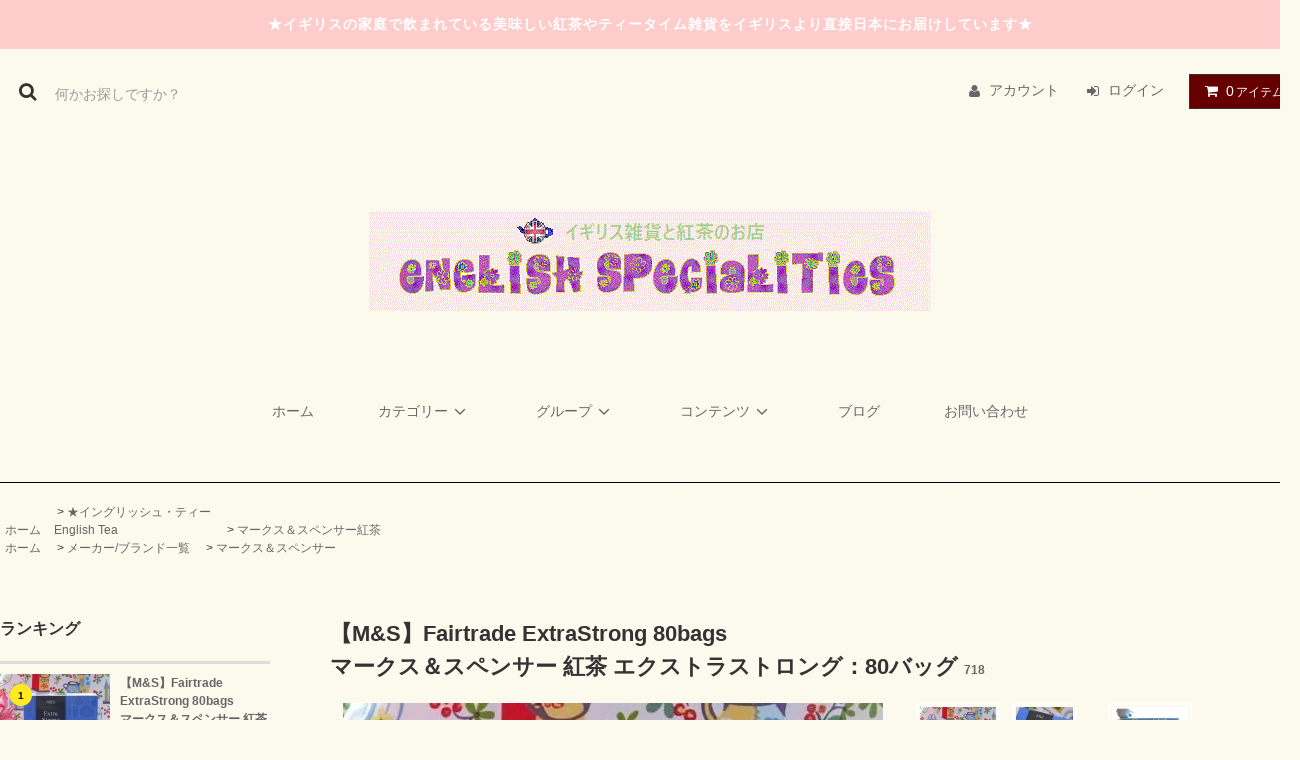

--- FILE ---
content_type: text/html; charset=EUC-JP
request_url: https://englishspecialities.co.uk/?pid=17628637
body_size: 39181
content:
<!DOCTYPE html PUBLIC "-//W3C//DTD XHTML 1.0 Transitional//EN" "http://www.w3.org/TR/xhtml1/DTD/xhtml1-transitional.dtd">
<html xmlns:og="http://ogp.me/ns#" xmlns:fb="http://www.facebook.com/2008/fbml" xmlns:mixi="http://mixi-platform.com/ns#" xmlns="http://www.w3.org/1999/xhtml" xml:lang="ja" lang="ja" dir="ltr">
<head>
<meta http-equiv="content-type" content="text/html; charset=euc-jp" />
<meta http-equiv="X-UA-Compatible" content="IE=edge,chrome=1" />
<title>マークス＆スペンサー 紅茶 エクストラストロング：80バッグ</title>
<meta name="Keywords" content="マークス＆スペンサー" />
<meta name="Description" content="イギリスの高級スーパーマーケット、マークス＆スペンサー のフェアトレード紅茶、エクストラストロング。 濃い紅茶をお好みの方にはこの紅茶をおすすめします。しっかりとした濃厚な味わいの紅茶をお楽しみいただけます。" />
<meta name="Author" content="English Specialities" />
<meta name="Copyright" content="Copyright 2007 English Specialities" />
<meta http-equiv="content-style-type" content="text/css" />
<meta http-equiv="content-script-type" content="text/javascript" />
<link rel="stylesheet" href="https://englishspecialities.co.uk/css/framework/colormekit.css" type="text/css" />
<link rel="stylesheet" href="https://englishspecialities.co.uk/css/framework/colormekit-responsive.css" type="text/css" />
<link rel="stylesheet" href="https://img08.shop-pro.jp/PA01035/029/css/21/index.css?cmsp_timestamp=20260116014530" type="text/css" />

<link rel="alternate" type="application/rss+xml" title="rss" href="https://englishspecialities.co.uk/?mode=rss" />
<link rel="shortcut icon" href="https://img08.shop-pro.jp/PA01035/029/favicon.ico?cmsp_timestamp=20260113071515" />
<script type="text/javascript" src="//ajax.googleapis.com/ajax/libs/jquery/1.11.0/jquery.min.js" ></script>
<meta property="og:title" content="マークス＆スペンサー 紅茶 エクストラストロング：80バッグ" />
<meta property="og:description" content="イギリスの高級スーパーマーケット、マークス＆スペンサー のフェアトレード紅茶、エクストラストロング。 濃い紅茶をお好みの方にはこの紅茶をおすすめします。しっかりとした濃厚な味わいの紅茶をお楽しみいただけます。" />
<meta property="og:url" content="https://englishspecialities.co.uk?pid=17628637" />
<meta property="og:site_name" content="イギリス雑貨と紅茶のお店　English Specialities　" />
<meta property="og:image" content="https://img08.shop-pro.jp/PA01035/029/product/17628637.jpg?cmsp_timestamp=20230911060054"/>
<meta property="og:type" content="product" />
<meta property="product:price:amount" content="2600" />
<meta property="product:price:currency" content="JPY" />
<meta property="product:product_link" content="https://englishspecialities.co.uk?pid=17628637" />
<script>
  var Colorme = {"page":"product","shop":{"account_id":"PA01035029","title":"\u30a4\u30ae\u30ea\u30b9\u96d1\u8ca8\u3068\u7d05\u8336\u306e\u304a\u5e97\u3000English Specialities\u3000"},"basket":{"total_price":0,"items":[]},"customer":{"id":null},"inventory_control":"none","product":{"shop_uid":"PA01035029","id":17628637,"name":"\u3010M&S\u3011Fairtrade ExtraStrong 80bags<br>\u30de\u30fc\u30af\u30b9\uff06\u30b9\u30da\u30f3\u30b5\u30fc \u7d05\u8336 \u30a8\u30af\u30b9\u30c8\u30e9\u30b9\u30c8\u30ed\u30f3\u30b0\uff1a80\u30d0\u30c3\u30b0","model_number":"718","stock_num":null,"sales_price":2600,"sales_price_including_tax":2600,"variants":[],"category":{"id_big":235806,"id_small":7},"groups":[{"id":709031}],"members_price":2600,"members_price_including_tax":2600}};

  (function() {
    function insertScriptTags() {
      var scriptTagDetails = [{"src":"https:\/\/disable-right-click.colorme.app\/js\/disable-right-click.js","integrity":null}];
      var entry = document.getElementsByTagName('script')[0];

      scriptTagDetails.forEach(function(tagDetail) {
        var script = document.createElement('script');

        script.type = 'text/javascript';
        script.src = tagDetail.src;
        script.async = true;

        if( tagDetail.integrity ) {
          script.integrity = tagDetail.integrity;
          script.setAttribute('crossorigin', 'anonymous');
        }

        entry.parentNode.insertBefore(script, entry);
      })
    }

    window.addEventListener('load', insertScriptTags, false);
  })();
</script>
</head>
<body>
<meta name="colorme-acc-payload" content="?st=1&pt=10029&ut=17628637&at=PA01035029&v=20260202054109&re=&cn=5c30c4aaa08741ab563defa8f0b240ad" width="1" height="1" alt="" /><script>!function(){"use strict";Array.prototype.slice.call(document.getElementsByTagName("script")).filter((function(t){return t.src&&t.src.match(new RegExp("dist/acc-track.js$"))})).forEach((function(t){return document.body.removeChild(t)})),function t(c){var r=arguments.length>1&&void 0!==arguments[1]?arguments[1]:0;if(!(r>=c.length)){var e=document.createElement("script");e.onerror=function(){return t(c,r+1)},e.src="https://"+c[r]+"/dist/acc-track.js?rev=3",document.body.appendChild(e)}}(["acclog001.shop-pro.jp","acclog002.shop-pro.jp"])}();</script><link rel="stylesheet" href="https://img.shop-pro.jp/tmpl_js/81/font-awesome/css/font-awesome.min.css">
<script src="https://img.shop-pro.jp/tmpl_js/81/smoothscroll.js"></script>
<script src="https://img.shop-pro.jp/tmpl_js/81/jquery.ah-placeholder.js"></script>
<script src="https://img.shop-pro.jp/tmpl_js/81/utility.index.js"></script>

<div id="wrapper" class="wrapper">
  <div class="promo__seciton">
    <div class="promo container">



                <p class="promo__text">★イギリスの家庭で飲まれている美味しい紅茶やティータイム雑貨をイギリスより直接日本にお届けしています★</p>
    


    </div>
  </div>
  <div id="header" class="header__section container">
    <div class="clearfix">
      <form action="https://englishspecialities.co.uk/" method="GET" class="header-search">
        <input type="hidden" name="mode" value="srh" /><input type="hidden" name="sort" value="n" />
        <i class="fa fa-search fa-lg fa-fw"></i>
        <input type="text" name="keyword" placeholder="何かお探しですか？" class="header-search__box" />
      </form>
      <ul class="header-tools fa-ul">
        <li class="header-tools__unit">
          <a href="https://englishspecialities.co.uk/?mode=myaccount"><i class="fa fa-user fa-li"></i>アカウント</a>
        </li>
                                          <li class="header-tools__unit">
              <a href="https://englishspecialities.co.uk/?mode=login&shop_back_url=https%3A%2F%2Fenglishspecialities.co.uk%2F"><i class="fa fa-sign-in fa-li"></i>ログイン</a>
            </li>
                          <li class="header-tools__unit header-tools__unit-cart">
          <a href="https://englishspecialities.co.uk/cart/proxy/basket?shop_id=PA01035029&shop_domain=englishspecialities.co.uk" class="btn btn-primary header-tools__btn">
            <i class="fa fa-shopping-cart fa-li"></i>
            <span class="header-tools__count">0</span>アイテム
          </a>
        </li>
      </ul>
    </div>
          <h1 class="header__logo-img">
        <a href="./"><img src="https://img08.shop-pro.jp/PA01035/029/PA01035029.gif?cmsp_timestamp=20260113071515" alt="イギリス雑貨と紅茶のお店　English Specialities　" /></a>
      </h1>
        <ul class="header-gnavi">
      <li class="header-gnavi__unit">
        <a href="./" class="header-gnavi__link">ホーム</a>
      </li>
                        <li class="header-gnavi__unit">
            <a href="javascript:void(0)" class="header-gnavi__link">カテゴリー<i class="fa fa-angle-down fa-lg fa-fw"></i></a>
            <ul class="mega-navi">
                      <li class="mega-navi__unit">
                <a href="https://englishspecialities.co.uk/?mode=cate&cbid=1537632&csid=0&sort=n" class="mega-navi__link">
                  ★キャンペーン
                </a>
              </li>
                                    <li class="mega-navi__unit">
                <a href="https://englishspecialities.co.uk/?mode=cate&cbid=2154597&csid=0&sort=n" class="mega-navi__link">
                  ★ヴィンテージ＆アンティーク<br>Vintage & Antique
                </a>
              </li>
                                    <li class="mega-navi__unit">
                <a href="https://englishspecialities.co.uk/?mode=cate&cbid=235806&csid=0&sort=n" class="mega-navi__link">
                  ★イングリッシュ・ティー<br>English Tea
                </a>
              </li>
                                    <li class="mega-navi__unit">
                <a href="https://englishspecialities.co.uk/?mode=cate&cbid=235855&csid=0&sort=n" class="mega-navi__link">
                  ★ハーブ・フルーツティー<br>Herbal Tea
                </a>
              </li>
                                    <li class="mega-navi__unit">
                <a href="https://englishspecialities.co.uk/?mode=cate&cbid=348203&csid=0&sort=n" class="mega-navi__link">
                  ★イギリスのお菓子<br>Sweet Shop
                </a>
              </li>
                                    <li class="mega-navi__unit">
                <a href="https://englishspecialities.co.uk/?mode=cate&cbid=290104&csid=0&sort=n" class="mega-navi__link">
                  ★ホーム＆キッチン
                </a>
              </li>
                                    <li class="mega-navi__unit">
                <a href="https://englishspecialities.co.uk/?mode=cate&cbid=1038624&csid=0&sort=n" class="mega-navi__link">
                  ★ティータオル /ナプキン<br>Tea Towel/Napkin
                </a>
              </li>
                                    <li class="mega-navi__unit">
                <a href="https://englishspecialities.co.uk/?mode=cate&cbid=2287517&csid=0&sort=n" class="mega-navi__link">
                  ★ハンドメイド＆ソーイング<br> Handmade & Sewing
                </a>
              </li>
                                    <li class="mega-navi__unit">
                <a href="https://englishspecialities.co.uk/?mode=cate&cbid=330890&csid=0&sort=n" class="mega-navi__link">
                  ★バッグ・エコバッグ・パース
                </a>
              </li>
                                    <li class="mega-navi__unit">
                <a href="https://englishspecialities.co.uk/?mode=cate&cbid=2742114&csid=0&sort=n" class="mega-navi__link">
                  ★空き缶・保存缶
                </a>
              </li>
                                    <li class="mega-navi__unit">
                <a href="https://englishspecialities.co.uk/?mode=cate&cbid=2729816&csid=0&sort=n" class="mega-navi__link">
                  ★ペーパーナプキン・レースペーパー
                </a>
              </li>
                                    <li class="mega-navi__unit">
                <a href="https://englishspecialities.co.uk/?mode=cate&cbid=1051255&csid=0&sort=n" class="mega-navi__link">
                  ★アクセサリー<br>Accessories
                </a>
              </li>
                                    <li class="mega-navi__unit">
                <a href="https://englishspecialities.co.uk/?mode=cate&cbid=236240&csid=0&sort=n" class="mega-navi__link">
                  ★ポストカード・グリーティングカード
                </a>
              </li>
                    </ul>
          </li>
                                      <li class="header-gnavi__unit">
            <a href="javascript:void(0)" class="header-gnavi__link">グループ<i class="fa fa-angle-down fa-lg fa-fw"></i></a>
            <ul class="mega-navi">
                      <li class="mega-navi__unit">
                <a href="https://englishspecialities.co.uk/?mode=grp&gid=56712&sort=n" class="mega-navi__link">
                  ★新着商品<br>NEW ARRIVAL
                </a>
              </li>
                                    <li class="mega-navi__unit">
                <a href="https://englishspecialities.co.uk/?mode=grp&gid=17411&sort=n" class="mega-navi__link">
                  ★SALE
                </a>
              </li>
                                    <li class="mega-navi__unit">
                <a href="https://englishspecialities.co.uk/?mode=grp&gid=1746648&sort=n" class="mega-navi__link">
                  ★バレンタイン
                </a>
              </li>
                                    <li class="mega-navi__unit">
                <a href="https://englishspecialities.co.uk/?mode=grp&gid=1753902&sort=n" class="mega-navi__link">
                  ★イースター
                </a>
              </li>
                                    <li class="mega-navi__unit">
                <a href="https://englishspecialities.co.uk/?mode=grp&gid=9930&sort=n" class="mega-navi__link">
                  ★クリスマスショップ
                </a>
              </li>
                                    <li class="mega-navi__unit">
                <a href="https://englishspecialities.co.uk/?mode=grp&gid=826013&sort=n" class="mega-navi__link">
                  ★ティー＆ケーキモチーフ
                </a>
              </li>
                                    <li class="mega-navi__unit">
                <a href="https://englishspecialities.co.uk/?mode=grp&gid=274853&sort=n" class="mega-navi__link">
                  ★ティータオル/ナプキン
                </a>
              </li>
                                    <li class="mega-navi__unit">
                <a href="https://englishspecialities.co.uk/?mode=grp&gid=621745&sort=n" class="mega-navi__link">
                  ★イギリスのティン缶<br>Tins
                </a>
              </li>
                                    <li class="mega-navi__unit">
                <a href="https://englishspecialities.co.uk/?mode=grp&gid=2068803&sort=n" class="mega-navi__link">
                  ★空き缶<br>Empty Tins
                </a>
              </li>
                                    <li class="mega-navi__unit">
                <a href="https://englishspecialities.co.uk/?mode=grp&gid=118587&sort=n" class="mega-navi__link">
                  ★限定品(Limited Edition)
                </a>
              </li>
                                    <li class="mega-navi__unit">
                <a href="https://englishspecialities.co.uk/?mode=grp&gid=1095686&sort=n" class="mega-navi__link">
                  ★どうぶつモチーフ
                </a>
              </li>
                                    <li class="mega-navi__unit">
                <a href="https://englishspecialities.co.uk/?mode=grp&gid=79927&sort=n" class="mega-navi__link">
                  ★ユニオンジャック
                </a>
              </li>
                                    <li class="mega-navi__unit">
                <a href="https://englishspecialities.co.uk/?mode=grp&gid=113175&sort=n" class="mega-navi__link">
                  ★ロンドン
                </a>
              </li>
                                    <li class="mega-navi__unit">
                <a href="https://englishspecialities.co.uk/?mode=grp&gid=286801&sort=n" class="mega-navi__link">
                  ★ロイヤルファミリー
                </a>
              </li>
                                    <li class="mega-navi__unit">
                <a href="https://englishspecialities.co.uk/?mode=grp&gid=1928817&sort=n" class="mega-navi__link">
                  ハロウィン
                </a>
              </li>
                                    <li class="mega-navi__unit">
                <a href="https://englishspecialities.co.uk/?mode=grp&gid=1734373&sort=n" class="mega-navi__link">
                  MADE IN THE UK
                </a>
              </li>
                                    <li class="mega-navi__unit">
                <a href="https://englishspecialities.co.uk/?mode=grp&gid=1923122&sort=n" class="mega-navi__link">
                  Made in Suffolk & Norfolk
                </a>
              </li>
                                    <li class="mega-navi__unit">
                <a href="https://englishspecialities.co.uk/?mode=grp&gid=1659906&sort=n" class="mega-navi__link">
                  ★アワード受賞商品
                </a>
              </li>
                                    <li class="mega-navi__unit">
                <a href="https://englishspecialities.co.uk/?mode=grp&gid=154359&sort=n" class="mega-navi__link">
                  メーカー/ブランド一覧
                </a>
              </li>
                    </ul>
          </li>
                            <li class="header-gnavi__unit">
          <a href="javascript:void(0)" class="header-gnavi__link">コンテンツ<i class="fa fa-angle-down fa-lg fa-fw"></i></a>
                                      <ul class="mega-navi">
                              <li class="mega-navi__unit">
                    <a href="https://englishspecialities.co.uk/?mode=f1" class="mega-navi__link">
                      お買い物の流れ
                    </a>
                  </li>
                                                    <li class="mega-navi__unit">
                    <a href="https://englishspecialities.co.uk/?mode=f3" class="mega-navi__link">
                      会員登録・ポイント制
                    </a>
                  </li>
                                                    <li class="mega-navi__unit">
                    <a href="https://englishspecialities.co.uk/?mode=f13" class="mega-navi__link">
                      【重要！】当ショップからのメールが届かないお客様へ
                    </a>
                  </li>
                                                    <li class="mega-navi__unit">
                    <a href="https://englishspecialities.co.uk/?mode=f31" class="mega-navi__link">
                      「ご注文キャンセル・変更について」改定のお知らせ
                    </a>
                  </li>
                                                    <li class="mega-navi__unit">
                    <a href="https://englishspecialities.co.uk/?mode=f33" class="mega-navi__link">
                      ■ギフト包装について　
                    </a>
                  </li>
                                                    <li class="mega-navi__unit">
                    <a href="https://englishspecialities.co.uk/?mode=f34" class="mega-navi__link">
                      ■関税・個人輸入について
                    </a>
                  </li>
                                                    <li class="mega-navi__unit">
                    <a href="https://englishspecialities.co.uk/?mode=f46" class="mega-navi__link">
                      ■　お支払方法「ゆうちょ振込み・振替」お取扱い終了のお知らせ
                    </a>
                  </li>
                            </ul>
                              </li>
                          <li class="header-gnavi__unit">
          <a href="http://eng-special.jugem.jp/" class="header-gnavi__link">ブログ</a>
        </li>
            <li class="header-gnavi__unit">
        <a href="https://dp00014093.shop-pro.jp/customer/inquiries/new" class="header-gnavi__link">お問い合わせ</a>
      </li>
    </ul>
  </div>
    <div id="main" class="main__section main__section--product main__section--product container">
              <div class="section__block breadcrumb__section">
        <ul class="breadcrumb-list inline txt--md">
          <li class="breadcrumb-list__unit"><a href="./">ホーム</a></li>
                      <li class="breadcrumb-list__unit">&nbsp;&gt;&nbsp;<a href="?mode=cate&cbid=235806&csid=0&sort=n">★イングリッシュ・ティー<br>English Tea</a></li>
                                <li class="breadcrumb-list__unit">&nbsp;&gt;&nbsp;<a href="?mode=cate&cbid=235806&csid=7&sort=n">マークス＆スペンサー紅茶</a></li>
                                <ul class="breadcrumb-list inline txt--md">
              <li class="breadcrumb-list__unit"><a href="./">ホーム</a></li>
                                                              <li class="breadcrumb-list__unit">&nbsp;&gt;&nbsp;<a href="https://englishspecialities.co.uk/?mode=grp&gid=154359&sort=n">メーカー/ブランド一覧</a></li>
                                                              <li class="breadcrumb-list__unit">&nbsp;&gt;&nbsp;<a href="https://englishspecialities.co.uk/?mode=grp&gid=709031&sort=n">マークス＆スペンサー</a></li>
                          </ul>
                  </ul>
      </div>
        <div class="clearfix mar-b--60">
      <div id="sidebar" class="sidebar__section">
                              <div class="section__block menu__section">
              <h2 class="section__title-h2">ランキング</h2>
              <ul class="menu-list menu-list--more-prd">
                                  <li class="product-list__unit product-list__unit--sidebar clearfix">
                    <div class="pull-left width--110">
                      <span class="rank-box rank-box--sidebar">
                        <span class="rank-number rank-number--sidebar txt--sm rank-number-color--1">1</span>
                      </span>
                      <a href="?pid=17628637" class="product-list__link">
                                                  <img src="https://img08.shop-pro.jp/PA01035/029/product/17628637_th.jpg?cmsp_timestamp=20230911060054" alt="【M&S】Fairtrade ExtraStrong 80bags<br>マークス＆スペンサー 紅茶 エクストラストロング：80バッグ" class="product-list__image product-list__image--sm" />
                                              </a>
                    </div>
                    <div class="pull-right width--160">
                      <a href="?pid=17628637" class="product-list__name product-list__name--sidebar product-list__text txt--md">
                        【M&S】Fairtrade ExtraStrong 80bags<br>マークス＆スペンサー 紅茶 エクストラストロング：80バッグ
                      </a>
                      <p class="product-list__prices product-list__prices--sidebar txt--md">
                                                                            <span class="product-list__price product-list__text">
                            2,600円(税0円)
                          </span>
                                                                        </p>
                    </div>
                  </li>
                                  <li class="product-list__unit product-list__unit--sidebar clearfix">
                    <div class="pull-left width--110">
                      <span class="rank-box rank-box--sidebar">
                        <span class="rank-number rank-number--sidebar txt--sm rank-number-color--2">2</span>
                      </span>
                      <a href="?pid=93170907" class="product-list__link">
                                                  <img src="https://img08.shop-pro.jp/PA01035/029/product/93170907_th.jpg?cmsp_timestamp=20201208065853" alt="<img class='new_mark_img1' src='https://img.shop-pro.jp/img/new/icons30.gif' style='border:none;display:inline;margin:0px;padding:0px;width:auto;' />【Tunnock's】Milk Chocolate 6 Teacakes<br>タンノック　ミルクチョコレートティーケーキ　" class="product-list__image product-list__image--sm" />
                                              </a>
                    </div>
                    <div class="pull-right width--160">
                      <a href="?pid=93170907" class="product-list__name product-list__name--sidebar product-list__text txt--md">
                        <img class='new_mark_img1' src='https://img.shop-pro.jp/img/new/icons30.gif' style='border:none;display:inline;margin:0px;padding:0px;width:auto;' />【Tunnock's】Milk Chocolate 6 Teacakes<br>タンノック　ミルクチョコレートティーケーキ　
                      </a>
                      <p class="product-list__prices product-list__prices--sidebar txt--md">
                                                                            <span class="product-list__price product-list__text">
                            1,800円(税0円)
                          </span>
                                                                        </p>
                    </div>
                  </li>
                                  <li class="product-list__unit product-list__unit--sidebar clearfix">
                    <div class="pull-left width--110">
                      <span class="rank-box rank-box--sidebar">
                        <span class="rank-number rank-number--sidebar txt--sm rank-number-color--3">3</span>
                      </span>
                      <a href="?pid=41647969" class="product-list__link">
                                                  <img src="https://img08.shop-pro.jp/PA01035/029/product/41647969_th.jpg?cmsp_timestamp=20231122224653" alt="【M&S】Empress Grey 50 Teabags<br>マークス＆スペンサー  エンプレスグレイ：50ティーバッグ" class="product-list__image product-list__image--sm" />
                                              </a>
                    </div>
                    <div class="pull-right width--160">
                      <a href="?pid=41647969" class="product-list__name product-list__name--sidebar product-list__text txt--md">
                        【M&S】Empress Grey 50 Teabags<br>マークス＆スペンサー  エンプレスグレイ：50ティーバッグ
                      </a>
                      <p class="product-list__prices product-list__prices--sidebar txt--md">
                                                                            <span class="product-list__price product-list__text">
                            2,250円(税0円)
                          </span>
                                                                        </p>
                    </div>
                  </li>
                                  <li class="product-list__unit product-list__unit--sidebar clearfix">
                    <div class="pull-left width--110">
                      <span class="rank-box rank-box--sidebar">
                        <span class="rank-number rank-number--sidebar txt--sm rank-number-color--4">4</span>
                      </span>
                      <a href="?pid=171649374" class="product-list__link">
                                                  <img src="https://img08.shop-pro.jp/PA01035/029/product/171649374_th.jpg?cmsp_timestamp=20260119042441" alt="【Clipper】 Organic Tea<br>クリッパー　オーガニック　紅茶　: 80ティーバッグ" class="product-list__image product-list__image--sm" />
                                              </a>
                    </div>
                    <div class="pull-right width--160">
                      <a href="?pid=171649374" class="product-list__name product-list__name--sidebar product-list__text txt--md">
                        【Clipper】 Organic Tea<br>クリッパー　オーガニック　紅茶　: 80ティーバッグ
                      </a>
                      <p class="product-list__prices product-list__prices--sidebar txt--md">
                                                                            <span class="product-list__price product-list__text">
                            2,650円(税0円)
                          </span>
                                                                        </p>
                    </div>
                  </li>
                                  <li class="product-list__unit product-list__unit--sidebar clearfix">
                    <div class="pull-left width--110">
                      <span class="rank-box rank-box--sidebar">
                        <span class="rank-number rank-number--sidebar txt--sm rank-number-color--5">5</span>
                      </span>
                      <a href="?pid=189497198" class="product-list__link">
                                                  <img src="https://img08.shop-pro.jp/PA01035/029/product/189497198_th.jpg?cmsp_timestamp=20251124023306" alt="<img class='new_mark_img1' src='https://img.shop-pro.jp/img/new/icons15.gif' style='border:none;display:inline;margin:0px;padding:0px;width:auto;' />【Cadbury】Fingers<br>キャドバリー フィンガーズ ミルクチョコレートビスケット" class="product-list__image product-list__image--sm" />
                                              </a>
                    </div>
                    <div class="pull-right width--160">
                      <a href="?pid=189497198" class="product-list__name product-list__name--sidebar product-list__text txt--md">
                        <img class='new_mark_img1' src='https://img.shop-pro.jp/img/new/icons15.gif' style='border:none;display:inline;margin:0px;padding:0px;width:auto;' />【Cadbury】Fingers<br>キャドバリー フィンガーズ ミルクチョコレートビスケット
                      </a>
                      <p class="product-list__prices product-list__prices--sidebar txt--md">
                                                                            <span class="product-list__price product-list__text">
                            1,650円(税0円)
                          </span>
                                                                        </p>
                    </div>
                  </li>
                                  <li class="product-list__unit product-list__unit--sidebar clearfix hide">
                    <div class="pull-left width--110">
                      <span class="rank-box rank-box--sidebar">
                        <span class="rank-number rank-number--sidebar txt--sm rank-number-color--6">6</span>
                      </span>
                      <a href="?pid=7630165" class="product-list__link">
                                                  <img src="https://img08.shop-pro.jp/PA01035/029/product/7630165_th.jpg?cmsp_timestamp=20231116223853" alt="【Tetley】　160 Teabags <br>テトリー 紅茶　: 160　ティーバッグ" class="product-list__image product-list__image--sm" />
                                              </a>
                    </div>
                    <div class="pull-right width--160">
                      <a href="?pid=7630165" class="product-list__name product-list__name--sidebar product-list__text txt--md">
                        【Tetley】　160 Teabags <br>テトリー 紅茶　: 160　ティーバッグ
                      </a>
                      <p class="product-list__prices product-list__prices--sidebar txt--md">
                                                                            <span class="product-list__price product-list__text">
                            4,700円(税0円)
                          </span>
                                                                        </p>
                    </div>
                  </li>
                                  <li class="product-list__unit product-list__unit--sidebar clearfix hide">
                    <div class="pull-left width--110">
                      <span class="rank-box rank-box--sidebar">
                        <span class="rank-number rank-number--sidebar txt--sm rank-number-color--7">7</span>
                      </span>
                      <a href="?pid=182722455" class="product-list__link">
                                                  <img src="https://img08.shop-pro.jp/PA01035/029/product/182722455_th.jpg?cmsp_timestamp=20240923035730" alt="【Yorkshire Tea】Caramelised Biscuit  Brew Teabags<br>ヨークシャー紅茶 カラメライズド ビスケットブリューティーバッグ" class="product-list__image product-list__image--sm" />
                                              </a>
                    </div>
                    <div class="pull-right width--160">
                      <a href="?pid=182722455" class="product-list__name product-list__name--sidebar product-list__text txt--md">
                        【Yorkshire Tea】Caramelised Biscuit  Brew Teabags<br>ヨークシャー紅茶 カラメライズド ビスケットブリューティーバッグ
                      </a>
                      <p class="product-list__prices product-list__prices--sidebar txt--md">
                                                                            <span class="product-list__price product-list__text">
                            2,200円(税0円)
                          </span>
                                                                        </p>
                    </div>
                  </li>
                                  <li class="product-list__unit product-list__unit--sidebar clearfix hide">
                    <div class="pull-left width--110">
                      <span class="rank-box rank-box--sidebar">
                        <span class="rank-number rank-number--sidebar txt--sm rank-number-color--8">8</span>
                      </span>
                      <a href="?pid=5162911" class="product-list__link">
                                                  <img src="https://img08.shop-pro.jp/PA01035/029/product/5162911_th.jpg?cmsp_timestamp=20201215034221" alt="【Tetley】 Redbush Tea<br>テトリー　レッドブッシュティー: 40バッグ" class="product-list__image product-list__image--sm" />
                                              </a>
                    </div>
                    <div class="pull-right width--160">
                      <a href="?pid=5162911" class="product-list__name product-list__name--sidebar product-list__text txt--md">
                        【Tetley】 Redbush Tea<br>テトリー　レッドブッシュティー: 40バッグ
                      </a>
                      <p class="product-list__prices product-list__prices--sidebar txt--md">
                                                                            <span class="product-list__price product-list__text">
                            1,980円(税0円)
                          </span>
                                                                        </p>
                    </div>
                  </li>
                                  <li class="product-list__unit product-list__unit--sidebar clearfix hide">
                    <div class="pull-left width--110">
                      <span class="rank-box rank-box--sidebar">
                        <span class="rank-number rank-number--sidebar txt--sm rank-number-color--9">9</span>
                      </span>
                      <a href="?pid=9979534" class="product-list__link">
                                                  <img src="https://img08.shop-pro.jp/PA01035/029/product/9979534_th.jpg?cmsp_timestamp=20240404235324" alt="【M&S】Luxury Gold 80 Teabags<br>マークス＆スペンサー 紅茶 ラグジュアリー 
 ゴールド：80ティーバッグ　" class="product-list__image product-list__image--sm" />
                                              </a>
                    </div>
                    <div class="pull-right width--160">
                      <a href="?pid=9979534" class="product-list__name product-list__name--sidebar product-list__text txt--md">
                        【M&S】Luxury Gold 80 Teabags<br>マークス＆スペンサー 紅茶 ラグジュアリー 
 ゴールド：80ティーバッグ　
                      </a>
                      <p class="product-list__prices product-list__prices--sidebar txt--md">
                                                                            <span class="product-list__price product-list__text">
                            2,700円(税0円)
                          </span>
                                                                        </p>
                    </div>
                  </li>
                                  <li class="product-list__unit product-list__unit--sidebar clearfix hide">
                    <div class="pull-left width--110">
                      <span class="rank-box rank-box--sidebar">
                        <span class="rank-number rank-number--sidebar txt--sm rank-number-color--10">10</span>
                      </span>
                      <a href="?pid=20697234" class="product-list__link">
                                                  <img src="https://img08.shop-pro.jp/PA01035/029/product/20697234_th.jpg?cmsp_timestamp=20201215034500" alt="<img class='new_mark_img1' src='https://img.shop-pro.jp/img/new/icons30.gif' style='border:none;display:inline;margin:0px;padding:0px;width:auto;' />【Tetley】 Redbush & Vanilla:40 Bags<br>テトリー　レッドブッシュ ＆ バニラ: 40バッグ" class="product-list__image product-list__image--sm" />
                                              </a>
                    </div>
                    <div class="pull-right width--160">
                      <a href="?pid=20697234" class="product-list__name product-list__name--sidebar product-list__text txt--md">
                        <img class='new_mark_img1' src='https://img.shop-pro.jp/img/new/icons30.gif' style='border:none;display:inline;margin:0px;padding:0px;width:auto;' />【Tetley】 Redbush & Vanilla:40 Bags<br>テトリー　レッドブッシュ ＆ バニラ: 40バッグ
                      </a>
                      <p class="product-list__prices product-list__prices--sidebar txt--md">
                                                                            <span class="product-list__price product-list__text">
                            1,980円(税0円)
                          </span>
                                                                        </p>
                    </div>
                  </li>
                                  <li class="product-list__unit product-list__unit--sidebar clearfix hide">
                    <div class="pull-left width--110">
                      <span class="rank-box rank-box--sidebar">
                        <span class="rank-number rank-number--sidebar txt--sm rank-number-color--11">11</span>
                      </span>
                      <a href="?pid=61106773" class="product-list__link">
                                                  <img src="https://img08.shop-pro.jp/PA01035/029/product/61106773_th.jpg?cmsp_timestamp=20201123065036" alt="<img class='new_mark_img1' src='https://img.shop-pro.jp/img/new/icons31.gif' style='border:none;display:inline;margin:0px;padding:0px;width:auto;' />【MCVITIE'S】Jaffa Cakes (10)<br>マクビティー　ジャファケーキ（10枚入り）" class="product-list__image product-list__image--sm" />
                                              </a>
                    </div>
                    <div class="pull-right width--160">
                      <a href="?pid=61106773" class="product-list__name product-list__name--sidebar product-list__text txt--md">
                        <img class='new_mark_img1' src='https://img.shop-pro.jp/img/new/icons31.gif' style='border:none;display:inline;margin:0px;padding:0px;width:auto;' />【MCVITIE'S】Jaffa Cakes (10)<br>マクビティー　ジャファケーキ（10枚入り）
                      </a>
                      <p class="product-list__prices product-list__prices--sidebar txt--md">
                                                                            <span class="product-list__price product-list__text">
                            1,800円(税0円)
                          </span>
                                                                        </p>
                    </div>
                  </li>
                                  <li class="product-list__unit product-list__unit--sidebar clearfix hide">
                    <div class="pull-left width--110">
                      <span class="rank-box rank-box--sidebar">
                        <span class="rank-number rank-number--sidebar txt--sm rank-number-color--12">12</span>
                      </span>
                      <a href="?pid=7084846" class="product-list__link">
                                                  <img src="https://img08.shop-pro.jp/PA01035/029/product/7084846_th.jpg?cmsp_timestamp=20231116222916" alt="【Tetley】　Decaf 80 Teabags <br>テトリー 紅茶　デカフェ　: 80　ティーバッグ" class="product-list__image product-list__image--sm" />
                                              </a>
                    </div>
                    <div class="pull-right width--160">
                      <a href="?pid=7084846" class="product-list__name product-list__name--sidebar product-list__text txt--md">
                        【Tetley】　Decaf 80 Teabags <br>テトリー 紅茶　デカフェ　: 80　ティーバッグ
                      </a>
                      <p class="product-list__prices product-list__prices--sidebar txt--md">
                                                                            <span class="product-list__price product-list__text">
                            2,600円(税0円)
                          </span>
                                                                        </p>
                    </div>
                  </li>
                                  <li class="product-list__unit product-list__unit--sidebar clearfix hide">
                    <div class="pull-left width--110">
                      <span class="rank-box rank-box--sidebar">
                        <span class="rank-number rank-number--sidebar txt--sm rank-number-color--13">13</span>
                      </span>
                      <a href="?pid=10801384" class="product-list__link">
                                                  <img src="https://img08.shop-pro.jp/PA01035/029/product/10801384_th.jpg?cmsp_timestamp=20240922020451" alt="【Yorkshire Tea】 80 Teabags<br>ヨークシャー紅茶　80ティーバッグ" class="product-list__image product-list__image--sm" />
                                              </a>
                    </div>
                    <div class="pull-right width--160">
                      <a href="?pid=10801384" class="product-list__name product-list__name--sidebar product-list__text txt--md">
                        【Yorkshire Tea】 80 Teabags<br>ヨークシャー紅茶　80ティーバッグ
                      </a>
                      <p class="product-list__prices product-list__prices--sidebar txt--md">
                                                                            <span class="product-list__price product-list__text">
                            2,750円(税0円)
                          </span>
                                                                        </p>
                    </div>
                  </li>
                                  <li class="product-list__unit product-list__unit--sidebar clearfix hide">
                    <div class="pull-left width--110">
                      <span class="rank-box rank-box--sidebar">
                        <span class="rank-number rank-number--sidebar txt--sm rank-number-color--14">14</span>
                      </span>
                      <a href="?pid=11284732" class="product-list__link">
                                                  <img src="https://img08.shop-pro.jp/PA01035/029/product/11284732_th.jpg?cmsp_timestamp=20210104061746" alt="【Yorkshire Tea】 Decaf 80 Teabags<br>ディカフェ　ヨークシャー紅茶　80ティーバッグ" class="product-list__image product-list__image--sm" />
                                              </a>
                    </div>
                    <div class="pull-right width--160">
                      <a href="?pid=11284732" class="product-list__name product-list__name--sidebar product-list__text txt--md">
                        【Yorkshire Tea】 Decaf 80 Teabags<br>ディカフェ　ヨークシャー紅茶　80ティーバッグ
                      </a>
                      <p class="product-list__prices product-list__prices--sidebar txt--md">
                                                                            <span class="product-list__price product-list__text">
                            2,800円(税0円)
                          </span>
                                                                        </p>
                    </div>
                  </li>
                                  <li class="product-list__unit product-list__unit--sidebar clearfix hide">
                    <div class="pull-left width--110">
                      <span class="rank-box rank-box--sidebar">
                        <span class="rank-number rank-number--sidebar txt--sm rank-number-color--15">15</span>
                      </span>
                      <a href="?pid=68586094" class="product-list__link">
                                                  <img src="https://img08.shop-pro.jp/PA01035/029/product/68586094_th.jpg?cmsp_timestamp=20210227225050" alt="【Ulster Weavers】Botanica  Cotton Tea Towel<br>アルスターウィーバー ボタニカ　コットン　ティータオル" class="product-list__image product-list__image--sm" />
                                              </a>
                    </div>
                    <div class="pull-right width--160">
                      <a href="?pid=68586094" class="product-list__name product-list__name--sidebar product-list__text txt--md">
                        【Ulster Weavers】Botanica  Cotton Tea Towel<br>アルスターウィーバー ボタニカ　コットン　ティータオル
                      </a>
                      <p class="product-list__prices product-list__prices--sidebar txt--md">
                                                                            <span class="product-list__price product-list__text">
                            1,950円(税0円)
                          </span>
                                                                        </p>
                    </div>
                  </li>
                                  <li class="product-list__unit product-list__unit--sidebar clearfix hide">
                    <div class="pull-left width--110">
                      <span class="rank-box rank-box--sidebar">
                        <span class="rank-number rank-number--sidebar txt--sm rank-number-color--16">16</span>
                      </span>
                      <a href="?pid=80463328" class="product-list__link">
                                                  <img src="https://img08.shop-pro.jp/PA01035/029/product/80463328_th.jpg?cmsp_timestamp=20231122230140" alt="【M&S】DECAF Earl Grey 50 Teabags<br>マークス＆スペンサー ディカフェ アールグレイ：50ティーバッグ　" class="product-list__image product-list__image--sm" />
                                              </a>
                    </div>
                    <div class="pull-right width--160">
                      <a href="?pid=80463328" class="product-list__name product-list__name--sidebar product-list__text txt--md">
                        【M&S】DECAF Earl Grey 50 Teabags<br>マークス＆スペンサー ディカフェ アールグレイ：50ティーバッグ　
                      </a>
                      <p class="product-list__prices product-list__prices--sidebar txt--md">
                                                                            <span class="product-list__price product-list__text">
                            2,250円(税0円)
                          </span>
                                                                        </p>
                    </div>
                  </li>
                                  <li class="product-list__unit product-list__unit--sidebar clearfix hide">
                    <div class="pull-left width--110">
                      <span class="rank-box rank-box--sidebar">
                        <span class="rank-number rank-number--sidebar txt--sm rank-number-color--17">17</span>
                      </span>
                      <a href="?pid=85364874" class="product-list__link">
                                                  <img src="https://img08.shop-pro.jp/PA01035/029/product/85364874_th.jpg?cmsp_timestamp=20220308071041" alt="【Samuel Lamont】Irish Recipes Tea Towel<br>アイリッシュレシピ　リネンユニオンティータオル" class="product-list__image product-list__image--sm" />
                                              </a>
                    </div>
                    <div class="pull-right width--160">
                      <a href="?pid=85364874" class="product-list__name product-list__name--sidebar product-list__text txt--md">
                        【Samuel Lamont】Irish Recipes Tea Towel<br>アイリッシュレシピ　リネンユニオンティータオル
                      </a>
                      <p class="product-list__prices product-list__prices--sidebar txt--md">
                                                                            <span class="product-list__price product-list__text">
                            1,950円(税0円)
                          </span>
                                                                        </p>
                    </div>
                  </li>
                                  <li class="product-list__unit product-list__unit--sidebar clearfix hide">
                    <div class="pull-left width--110">
                      <span class="rank-box rank-box--sidebar">
                        <span class="rank-number rank-number--sidebar txt--sm rank-number-color--18">18</span>
                      </span>
                      <a href="?pid=184404592" class="product-list__link">
                                                  <img src="https://img08.shop-pro.jp/PA01035/029/product/184404592_th.jpg?cmsp_timestamp=20250115030848" alt="Small Tea House Shop Tin Teabags<br>ティーハウスショップ スモール缶 ＆ ティーバッグ" class="product-list__image product-list__image--sm" />
                                              </a>
                    </div>
                    <div class="pull-right width--160">
                      <a href="?pid=184404592" class="product-list__name product-list__name--sidebar product-list__text txt--md">
                        Small Tea House Shop Tin Teabags<br>ティーハウスショップ スモール缶 ＆ ティーバッグ
                      </a>
                      <p class="product-list__prices product-list__prices--sidebar txt--md">
                                                                            <span class="product-list__price product-list__text">
                            2,200円(税0円)
                          </span>
                                                                        </p>
                    </div>
                  </li>
                                  <li class="product-list__unit product-list__unit--sidebar clearfix hide">
                    <div class="pull-left width--110">
                      <span class="rank-box rank-box--sidebar">
                        <span class="rank-number rank-number--sidebar txt--sm rank-number-color--19">19</span>
                      </span>
                      <a href="?pid=48104513" class="product-list__link">
                                                  <img src="https://img08.shop-pro.jp/PA01035/029/product/48104513_th.jpg?cmsp_timestamp=20230523033929" alt="【Accessorize】London Charm Bracelet<br>アクセサライズ　ロンドンチャーム　ブレスレット" class="product-list__image product-list__image--sm" />
                                              </a>
                    </div>
                    <div class="pull-right width--160">
                      <a href="?pid=48104513" class="product-list__name product-list__name--sidebar product-list__text txt--md">
                        【Accessorize】London Charm Bracelet<br>アクセサライズ　ロンドンチャーム　ブレスレット
                      </a>
                      <p class="product-list__prices product-list__prices--sidebar txt--md">
                                                  <span class="product-list__price-soldout product-list__text">
                            SOLD OUT
                          </span>
                                              </p>
                    </div>
                  </li>
                                  <li class="product-list__unit product-list__unit--sidebar clearfix hide">
                    <div class="pull-left width--110">
                      <span class="rank-box rank-box--sidebar">
                        <span class="rank-number rank-number--sidebar txt--sm rank-number-color--20">20</span>
                      </span>
                      <a href="?pid=142991166" class="product-list__link">
                                                  <img src="https://img08.shop-pro.jp/PA01035/029/product/142991166_th.jpg?cmsp_timestamp=20201103041137" alt="<img class='new_mark_img1' src='https://img.shop-pro.jp/img/new/icons20.gif' style='border:none;display:inline;margin:0px;padding:0px;width:auto;' />★Sale!【Cath Kidston】Victorian Rose Zip Purse<br>キャスキッドソン ヴィクトリアンローズ ジップパース" class="product-list__image product-list__image--sm" />
                                              </a>
                    </div>
                    <div class="pull-right width--160">
                      <a href="?pid=142991166" class="product-list__name product-list__name--sidebar product-list__text txt--md">
                        <img class='new_mark_img1' src='https://img.shop-pro.jp/img/new/icons20.gif' style='border:none;display:inline;margin:0px;padding:0px;width:auto;' />★Sale!【Cath Kidston】Victorian Rose Zip Purse<br>キャスキッドソン ヴィクトリアンローズ ジップパース
                      </a>
                      <p class="product-list__prices product-list__prices--sidebar txt--md">
                                                  <span class="product-list__price-soldout product-list__text">
                            SOLD OUT
                          </span>
                                              </p>
                    </div>
                  </li>
                                  <li class="product-list__unit product-list__unit--sidebar clearfix hide">
                    <div class="pull-left width--110">
                      <span class="rank-box rank-box--sidebar">
                        <span class="rank-number rank-number--sidebar txt--sm rank-number-color--21">21</span>
                      </span>
                      <a href="?pid=167488996" class="product-list__link">
                                                  <img src="https://img08.shop-pro.jp/PA01035/029/product/167488996_th.jpg?cmsp_timestamp=20220402040754" alt="<img class='new_mark_img1' src='https://img.shop-pro.jp/img/new/icons20.gif' style='border:none;display:inline;margin:0px;padding:0px;width:auto;' />Sale ★VINTAGE★ Adderley Lowestoft Pink  Duo<br>*ヴィンテージ* アダレイ ローストフト ピンク デュオ" class="product-list__image product-list__image--sm" />
                                              </a>
                    </div>
                    <div class="pull-right width--160">
                      <a href="?pid=167488996" class="product-list__name product-list__name--sidebar product-list__text txt--md">
                        <img class='new_mark_img1' src='https://img.shop-pro.jp/img/new/icons20.gif' style='border:none;display:inline;margin:0px;padding:0px;width:auto;' />Sale ★VINTAGE★ Adderley Lowestoft Pink  Duo<br>*ヴィンテージ* アダレイ ローストフト ピンク デュオ
                      </a>
                      <p class="product-list__prices product-list__prices--sidebar txt--md">
                                                  <span class="product-list__price-soldout product-list__text">
                            SOLD OUT
                          </span>
                                              </p>
                    </div>
                  </li>
                                  <li class="product-list__unit product-list__unit--sidebar clearfix hide">
                    <div class="pull-left width--110">
                      <span class="rank-box rank-box--sidebar">
                        <span class="rank-number rank-number--sidebar txt--sm rank-number-color--22">22</span>
                      </span>
                      <a href="?pid=178800664" class="product-list__link">
                                                  <img src="https://img08.shop-pro.jp/PA01035/029/product/178800664_th.jpg?cmsp_timestamp=20231231034324" alt="<img class='new_mark_img1' src='https://img.shop-pro.jp/img/new/icons20.gif' style='border:none;display:inline;margin:0px;padding:0px;width:auto;' />★SALE!＊Empty Tin* 【Jacob's】 Christmas Tin<br>【空き缶】ジェイコブス（ヤコブ）クリスマス 缶" class="product-list__image product-list__image--sm" />
                                              </a>
                    </div>
                    <div class="pull-right width--160">
                      <a href="?pid=178800664" class="product-list__name product-list__name--sidebar product-list__text txt--md">
                        <img class='new_mark_img1' src='https://img.shop-pro.jp/img/new/icons20.gif' style='border:none;display:inline;margin:0px;padding:0px;width:auto;' />★SALE!＊Empty Tin* 【Jacob's】 Christmas Tin<br>【空き缶】ジェイコブス（ヤコブ）クリスマス 缶
                      </a>
                      <p class="product-list__prices product-list__prices--sidebar txt--md">
                                                  <span class="product-list__price-soldout product-list__text">
                            SOLD OUT
                          </span>
                                              </p>
                    </div>
                  </li>
                                  <li class="product-list__unit product-list__unit--sidebar clearfix hide">
                    <div class="pull-left width--110">
                      <span class="rank-box rank-box--sidebar">
                        <span class="rank-number rank-number--sidebar txt--sm rank-number-color--23">23</span>
                      </span>
                      <a href="?pid=187672242" class="product-list__link">
                                                  <img src="https://img08.shop-pro.jp/PA01035/029/product/187672242_th.jpg?cmsp_timestamp=20250721052456" alt="【ピーターラビット 】原画イラスト  ポストカード" class="product-list__image product-list__image--sm" />
                                              </a>
                    </div>
                    <div class="pull-right width--160">
                      <a href="?pid=187672242" class="product-list__name product-list__name--sidebar product-list__text txt--md">
                        【ピーターラビット 】原画イラスト  ポストカード
                      </a>
                      <p class="product-list__prices product-list__prices--sidebar txt--md">
                                                  <span class="product-list__price-soldout product-list__text">
                            SOLD OUT
                          </span>
                                              </p>
                    </div>
                  </li>
                                  <li class="product-list__unit product-list__unit--sidebar clearfix hide">
                    <div class="pull-left width--110">
                      <span class="rank-box rank-box--sidebar">
                        <span class="rank-number rank-number--sidebar txt--sm rank-number-color--24">24</span>
                      </span>
                      <a href="?pid=187761238" class="product-list__link">
                                                  <img src="https://img08.shop-pro.jp/PA01035/029/product/187761238_th.jpg?cmsp_timestamp=20250727030353" alt="<img class='new_mark_img1' src='https://img.shop-pro.jp/img/new/icons20.gif' style='border:none;display:inline;margin:0px;padding:0px;width:auto;' />★Sale【空き缶】OLD SWEET SHOP TIN <br>オールド スイートショップティン（保存缶）" class="product-list__image product-list__image--sm" />
                                              </a>
                    </div>
                    <div class="pull-right width--160">
                      <a href="?pid=187761238" class="product-list__name product-list__name--sidebar product-list__text txt--md">
                        <img class='new_mark_img1' src='https://img.shop-pro.jp/img/new/icons20.gif' style='border:none;display:inline;margin:0px;padding:0px;width:auto;' />★Sale【空き缶】OLD SWEET SHOP TIN <br>オールド スイートショップティン（保存缶）
                      </a>
                      <p class="product-list__prices product-list__prices--sidebar txt--md">
                                                  <span class="product-list__price-soldout product-list__text">
                            SOLD OUT
                          </span>
                                              </p>
                    </div>
                  </li>
                              </ul>
                              <div class="more-prd txt--r">
                  <span>もっと見る</span>
                </div>
                          </div>
                          
                              <div class="section__block menu__section">
              <h2 class="section__title-h2">カテゴリーから探す</h2>
              <ul class="menu-list category-list">
                          <li class="menu-list__unit category-list__unit">
                  <a href="https://englishspecialities.co.uk/?mode=cate&cbid=1537632&csid=0&sort=n" class="menu-list__link">
                    <span class="menu-list__text">★キャンペーン</span>
                    <span class="menu-list__icon">
                      <i class="fa fa-angle-right"></i>
                    </span>
                  </a>
                </li>
                                            <li class="menu-list__unit category-list__unit">
                  <a href="https://englishspecialities.co.uk/?mode=cate&cbid=2154597&csid=0&sort=n" class="menu-list__link">
                    <span class="menu-list__text">★ヴィンテージ＆アンティーク<br>Vintage & Antique</span>
                    <span class="menu-list__icon">
                      <i class="fa fa-angle-right"></i>
                    </span>
                  </a>
                </li>
                                            <li class="menu-list__unit category-list__unit">
                  <a href="https://englishspecialities.co.uk/?mode=cate&cbid=235806&csid=0&sort=n" class="menu-list__link">
                    <span class="menu-list__text">★イングリッシュ・ティー<br>English Tea</span>
                    <span class="menu-list__icon">
                      <i class="fa fa-angle-right"></i>
                    </span>
                  </a>
                </li>
                                            <li class="menu-list__unit category-list__unit">
                  <a href="https://englishspecialities.co.uk/?mode=cate&cbid=235855&csid=0&sort=n" class="menu-list__link">
                    <span class="menu-list__text">★ハーブ・フルーツティー<br>Herbal Tea</span>
                    <span class="menu-list__icon">
                      <i class="fa fa-angle-right"></i>
                    </span>
                  </a>
                </li>
                                            <li class="menu-list__unit category-list__unit">
                  <a href="https://englishspecialities.co.uk/?mode=cate&cbid=348203&csid=0&sort=n" class="menu-list__link">
                    <span class="menu-list__text">★イギリスのお菓子<br>Sweet Shop</span>
                    <span class="menu-list__icon">
                      <i class="fa fa-angle-right"></i>
                    </span>
                  </a>
                </li>
                                            <li class="menu-list__unit category-list__unit">
                  <a href="https://englishspecialities.co.uk/?mode=cate&cbid=290104&csid=0&sort=n" class="menu-list__link">
                    <span class="menu-list__text">★ホーム＆キッチン</span>
                    <span class="menu-list__icon">
                      <i class="fa fa-angle-right"></i>
                    </span>
                  </a>
                </li>
                                            <li class="menu-list__unit category-list__unit">
                  <a href="https://englishspecialities.co.uk/?mode=cate&cbid=1038624&csid=0&sort=n" class="menu-list__link">
                    <span class="menu-list__text">★ティータオル /ナプキン<br>Tea Towel/Napkin</span>
                    <span class="menu-list__icon">
                      <i class="fa fa-angle-right"></i>
                    </span>
                  </a>
                </li>
                                            <li class="menu-list__unit category-list__unit">
                  <a href="https://englishspecialities.co.uk/?mode=cate&cbid=2287517&csid=0&sort=n" class="menu-list__link">
                    <span class="menu-list__text">★ハンドメイド＆ソーイング<br> Handmade & Sewing</span>
                    <span class="menu-list__icon">
                      <i class="fa fa-angle-right"></i>
                    </span>
                  </a>
                </li>
                                            <li class="menu-list__unit category-list__unit">
                  <a href="https://englishspecialities.co.uk/?mode=cate&cbid=330890&csid=0&sort=n" class="menu-list__link">
                    <span class="menu-list__text">★バッグ・エコバッグ・パース</span>
                    <span class="menu-list__icon">
                      <i class="fa fa-angle-right"></i>
                    </span>
                  </a>
                </li>
                                            <li class="menu-list__unit category-list__unit">
                  <a href="https://englishspecialities.co.uk/?mode=cate&cbid=2742114&csid=0&sort=n" class="menu-list__link">
                    <span class="menu-list__text">★空き缶・保存缶</span>
                    <span class="menu-list__icon">
                      <i class="fa fa-angle-right"></i>
                    </span>
                  </a>
                </li>
                                            <li class="menu-list__unit category-list__unit">
                  <a href="https://englishspecialities.co.uk/?mode=cate&cbid=2729816&csid=0&sort=n" class="menu-list__link">
                    <span class="menu-list__text">★ペーパーナプキン・レースペーパー</span>
                    <span class="menu-list__icon">
                      <i class="fa fa-angle-right"></i>
                    </span>
                  </a>
                </li>
                                            <li class="menu-list__unit category-list__unit">
                  <a href="https://englishspecialities.co.uk/?mode=cate&cbid=1051255&csid=0&sort=n" class="menu-list__link">
                    <span class="menu-list__text">★アクセサリー<br>Accessories</span>
                    <span class="menu-list__icon">
                      <i class="fa fa-angle-right"></i>
                    </span>
                  </a>
                </li>
                                            <li class="menu-list__unit category-list__unit">
                  <a href="https://englishspecialities.co.uk/?mode=cate&cbid=236240&csid=0&sort=n" class="menu-list__link">
                    <span class="menu-list__text">★ポストカード・グリーティングカード</span>
                    <span class="menu-list__icon">
                      <i class="fa fa-angle-right"></i>
                    </span>
                  </a>
                </li>
                        </ul>
            </div>
                          
        
                              <div class="section__block menu__section">
              <h2 class="section__title-h2">グループから探す</h2>
              <ul class="menu-list">
                          <li class="menu-list__unit">
                  <a href="https://englishspecialities.co.uk/?mode=grp&gid=56712&sort=n" class="menu-list__link">
                    <span class="menu-list__text">★新着商品<br>NEW ARRIVAL</span>
                    <span class="menu-list__icon">
                      <i class="fa fa-angle-right"></i>
                    </span>
                  </a>
                </li>
                                            <li class="menu-list__unit">
                  <a href="https://englishspecialities.co.uk/?mode=grp&gid=17411&sort=n" class="menu-list__link">
                    <span class="menu-list__text">★SALE</span>
                    <span class="menu-list__icon">
                      <i class="fa fa-angle-right"></i>
                    </span>
                  </a>
                </li>
                                            <li class="menu-list__unit">
                  <a href="https://englishspecialities.co.uk/?mode=grp&gid=1746648&sort=n" class="menu-list__link">
                    <span class="menu-list__text">★バレンタイン</span>
                    <span class="menu-list__icon">
                      <i class="fa fa-angle-right"></i>
                    </span>
                  </a>
                </li>
                                            <li class="menu-list__unit">
                  <a href="https://englishspecialities.co.uk/?mode=grp&gid=1753902&sort=n" class="menu-list__link">
                    <span class="menu-list__text">★イースター</span>
                    <span class="menu-list__icon">
                      <i class="fa fa-angle-right"></i>
                    </span>
                  </a>
                </li>
                                            <li class="menu-list__unit">
                  <a href="https://englishspecialities.co.uk/?mode=grp&gid=9930&sort=n" class="menu-list__link">
                    <span class="menu-list__text">★クリスマスショップ</span>
                    <span class="menu-list__icon">
                      <i class="fa fa-angle-right"></i>
                    </span>
                  </a>
                </li>
                                            <li class="menu-list__unit">
                  <a href="https://englishspecialities.co.uk/?mode=grp&gid=826013&sort=n" class="menu-list__link">
                    <span class="menu-list__text">★ティー＆ケーキモチーフ</span>
                    <span class="menu-list__icon">
                      <i class="fa fa-angle-right"></i>
                    </span>
                  </a>
                </li>
                                            <li class="menu-list__unit">
                  <a href="https://englishspecialities.co.uk/?mode=grp&gid=274853&sort=n" class="menu-list__link">
                    <span class="menu-list__text">★ティータオル/ナプキン</span>
                    <span class="menu-list__icon">
                      <i class="fa fa-angle-right"></i>
                    </span>
                  </a>
                </li>
                                            <li class="menu-list__unit">
                  <a href="https://englishspecialities.co.uk/?mode=grp&gid=621745&sort=n" class="menu-list__link">
                    <span class="menu-list__text">★イギリスのティン缶<br>Tins</span>
                    <span class="menu-list__icon">
                      <i class="fa fa-angle-right"></i>
                    </span>
                  </a>
                </li>
                                            <li class="menu-list__unit">
                  <a href="https://englishspecialities.co.uk/?mode=grp&gid=2068803&sort=n" class="menu-list__link">
                    <span class="menu-list__text">★空き缶<br>Empty Tins</span>
                    <span class="menu-list__icon">
                      <i class="fa fa-angle-right"></i>
                    </span>
                  </a>
                </li>
                                            <li class="menu-list__unit">
                  <a href="https://englishspecialities.co.uk/?mode=grp&gid=118587&sort=n" class="menu-list__link">
                    <span class="menu-list__text">★限定品(Limited Edition)</span>
                    <span class="menu-list__icon">
                      <i class="fa fa-angle-right"></i>
                    </span>
                  </a>
                </li>
                                            <li class="menu-list__unit">
                  <a href="https://englishspecialities.co.uk/?mode=grp&gid=1095686&sort=n" class="menu-list__link">
                    <span class="menu-list__text">★どうぶつモチーフ</span>
                    <span class="menu-list__icon">
                      <i class="fa fa-angle-right"></i>
                    </span>
                  </a>
                </li>
                                            <li class="menu-list__unit">
                  <a href="https://englishspecialities.co.uk/?mode=grp&gid=79927&sort=n" class="menu-list__link">
                    <span class="menu-list__text">★ユニオンジャック</span>
                    <span class="menu-list__icon">
                      <i class="fa fa-angle-right"></i>
                    </span>
                  </a>
                </li>
                                            <li class="menu-list__unit">
                  <a href="https://englishspecialities.co.uk/?mode=grp&gid=113175&sort=n" class="menu-list__link">
                    <span class="menu-list__text">★ロンドン</span>
                    <span class="menu-list__icon">
                      <i class="fa fa-angle-right"></i>
                    </span>
                  </a>
                </li>
                                            <li class="menu-list__unit">
                  <a href="https://englishspecialities.co.uk/?mode=grp&gid=286801&sort=n" class="menu-list__link">
                    <span class="menu-list__text">★ロイヤルファミリー</span>
                    <span class="menu-list__icon">
                      <i class="fa fa-angle-right"></i>
                    </span>
                  </a>
                </li>
                                            <li class="menu-list__unit">
                  <a href="https://englishspecialities.co.uk/?mode=grp&gid=1928817&sort=n" class="menu-list__link">
                    <span class="menu-list__text">ハロウィン</span>
                    <span class="menu-list__icon">
                      <i class="fa fa-angle-right"></i>
                    </span>
                  </a>
                </li>
                                            <li class="menu-list__unit">
                  <a href="https://englishspecialities.co.uk/?mode=grp&gid=1734373&sort=n" class="menu-list__link">
                    <span class="menu-list__text">MADE IN THE UK</span>
                    <span class="menu-list__icon">
                      <i class="fa fa-angle-right"></i>
                    </span>
                  </a>
                </li>
                                            <li class="menu-list__unit">
                  <a href="https://englishspecialities.co.uk/?mode=grp&gid=1923122&sort=n" class="menu-list__link">
                    <span class="menu-list__text">Made in Suffolk & Norfolk</span>
                    <span class="menu-list__icon">
                      <i class="fa fa-angle-right"></i>
                    </span>
                  </a>
                </li>
                                            <li class="menu-list__unit">
                  <a href="https://englishspecialities.co.uk/?mode=grp&gid=1659906&sort=n" class="menu-list__link">
                    <span class="menu-list__text">★アワード受賞商品</span>
                    <span class="menu-list__icon">
                      <i class="fa fa-angle-right"></i>
                    </span>
                  </a>
                </li>
                                            <li class="menu-list__unit">
                  <a href="https://englishspecialities.co.uk/?mode=grp&gid=154359&sort=n" class="menu-list__link">
                    <span class="menu-list__text">メーカー/ブランド一覧</span>
                    <span class="menu-list__icon">
                      <i class="fa fa-angle-right"></i>
                    </span>
                  </a>
                </li>
                        </ul>
            </div>
                          
                  
                                    <div class="section__block menu__section">
                <h2 class="section__title-h2">コンテンツを読む</h2>
                <ul class="menu-list">
                              <li class="menu-list__unit">
                    <a href="https://englishspecialities.co.uk/?mode=f1" class="menu-list__link">
                      <span class="menu-list__text">お買い物の流れ</span>
                      <span class="menu-list__icon">
                        <i class="fa fa-angle-right"></i>
                      </span>
                    </a>
                  </li>
                                                    <li class="menu-list__unit">
                    <a href="https://englishspecialities.co.uk/?mode=f3" class="menu-list__link">
                      <span class="menu-list__text">会員登録・ポイント制</span>
                      <span class="menu-list__icon">
                        <i class="fa fa-angle-right"></i>
                      </span>
                    </a>
                  </li>
                                                    <li class="menu-list__unit">
                    <a href="https://englishspecialities.co.uk/?mode=f13" class="menu-list__link">
                      <span class="menu-list__text">【重要！】当ショップからのメールが届かないお客様へ</span>
                      <span class="menu-list__icon">
                        <i class="fa fa-angle-right"></i>
                      </span>
                    </a>
                  </li>
                                                    <li class="menu-list__unit">
                    <a href="https://englishspecialities.co.uk/?mode=f31" class="menu-list__link">
                      <span class="menu-list__text">「ご注文キャンセル・変更について」改定のお知らせ</span>
                      <span class="menu-list__icon">
                        <i class="fa fa-angle-right"></i>
                      </span>
                    </a>
                  </li>
                                                    <li class="menu-list__unit">
                    <a href="https://englishspecialities.co.uk/?mode=f33" class="menu-list__link">
                      <span class="menu-list__text">■ギフト包装について　</span>
                      <span class="menu-list__icon">
                        <i class="fa fa-angle-right"></i>
                      </span>
                    </a>
                  </li>
                                                    <li class="menu-list__unit">
                    <a href="https://englishspecialities.co.uk/?mode=f34" class="menu-list__link">
                      <span class="menu-list__text">■関税・個人輸入について</span>
                      <span class="menu-list__icon">
                        <i class="fa fa-angle-right"></i>
                      </span>
                    </a>
                  </li>
                                                    <li class="menu-list__unit">
                    <a href="https://englishspecialities.co.uk/?mode=f46" class="menu-list__link">
                      <span class="menu-list__text">■　お支払方法「ゆうちょ振込み・振替」お取扱い終了のお知らせ</span>
                      <span class="menu-list__icon">
                        <i class="fa fa-angle-right"></i>
                      </span>
                    </a>
                  </li>
                            </ul>
              </div>
                                

				

<div style="color:#666666;border-color:#ffbbff;font-size:16px;border-width:3px;line-height:20px;border-style:dashed;padding:8px;margin-bottom:10px;text-align:left;"><span style="font-size:13px;"><span style="color:#FF0066"><strong>【重要！】<br>◆メール受信設定のお願い</strong></span><br />
<span style="color:#000000">ご注文前に</span><span style="color:#0000FF">[englishspecialities.co.uk]</span><span style="color:#000000">からのメールを受信できるように事前に設定にしていただきますようお願い申し上げます。<br />
※携帯メールやスマートフォンをご利用のお客様はパソコンからのメールを<span style="color:#FF0000">「受信許可」</span>に設定していただけますようあわせてお願いいたします。</span><br />
<span style="color:#000000">★お客様からのご注文受領後、発送完了まで、合計4通のメールを送信致しております。 ご注文に関する大切なメールですので、ご注文前に必ずメールの受信設定をお願いいたします。</span><br />
<span style="color:#FF0000">&#9654;</span><strong><a href="http://englishspecialities.co.uk/?tid=9&mode=f13">当ショップからのメールが届かないお客様はこちらをクリックしてご確認ください。</a></strong><br>	
<span style="color:#B22222;">3日以上経っても当ショップからのメールが届かない場合にはメールが自動的に受信拒否されている可能性がありますので、受信設定後「お問い合わせ」よりご連絡をお願いいたします。</span></span></div>



<center>
<a href="https://englishspecialities.co.uk/?mode=sk"><img alt="送料" src="https://img08.shop-pro.jp/PA01035/029/etc_base64/ZGVsaXZlcnlfbG9nb18yMDI2X3RyYWNrZWQ.jpg?cmsp_timestamp=20260116014243" /></a>

<br>

<br>

<img src="https://img08.shop-pro.jp/PA01035/029/etc/paypal_card_179_logo.gif?cmsp_timestamp=20150804110734" alt="ペイパル">
<br><br>
</center>				
<center>
<span style="font-size:medium;"><span style="color:#FF0000">&#10084;</span>Please Follow Us<span style="color:#FF0000">&#10084;</span></span><br><br>
<a href="https://www.facebook.com/English-Specialities-1576614295902467/?ref=page_internal" target="_blank"><img src="https://img08.shop-pro.jp/PA01035/029/etc/facebook.jpg?cmsp_timestamp=20170311185620" alt="フェイスブック"></a> 

<a href="https://twitter.com/English_Special" target="_blank"><img src="https://img08.shop-pro.jp/PA01035/029/etc/twitter.jpg?cmsp_timestamp=20170311185927" alt="ツイッター"></a> 

<a href="https://www.instagram.com/english_specialities/" target="_blank"><img src="https://img08.shop-pro.jp/PA01035/029/etc/instagram30.jpg?cmsp_timestamp=20170323200914" alt="インスタグラム"></a> 
	
<a href="https://uk.pinterest.com/englishspeciali/" target="_blank"><img src="https://img08.shop-pro.jp/PA01035/029/etc/pinterst30.jpg?cmsp_timestamp=20170323201136" alt="ピンタレスト"></a>
<br><br>


<iframe src="//www.facebook.com/plugins/likebox.php?href=https%3A%2F%2Fwww.facebook.com%2Fpages%2FEnglish-Specialities%2F1576614295902467&amp;width=250&amp;height=427&amp;colorscheme=light&amp;show_faces=false&amp;header=true&amp;stream=true&amp;show_border=true" scrolling="no" frameborder="0" style="border:none; overflow:hidden; width:250px; height:427px;" allowTransparency="true"></iframe>
				</center>

<br><br>				
				
				                  
          <div class="section__block menu__section">
            <h2 class="section__title-h2">営業日カレンダー</h2>
            <div class="cal txt--md">
              <div class="cal__table">
                <table class="tbl_calendar">
    <caption>2026年2月</caption>
    <tr>
        <th class="sun">日</th>
        <th>月</th>
        <th>火</th>
        <th>水</th>
        <th>木</th>
        <th>金</th>
        <th class="sat">土</th>
    </tr>
    <tr>
<td class="sun" style="background-color: #ffafa3; color: #1c101c;">1</td>
<td class="mon">2</td>
<td class="tue">3</td>
<td class="wed">4</td>
<td class="thu">5</td>
<td class="fri">6</td>
<td class="sat" style="background-color: #ffafa3; color: #1c101c;">7</td>
</tr>
<tr>
<td class="sun" style="background-color: #ffafa3; color: #1c101c;">8</td>
<td class="mon">9</td>
<td class="tue">10</td>
<td class="wed holiday">11</td>
<td class="thu">12</td>
<td class="fri">13</td>
<td class="sat" style="background-color: #ffafa3; color: #1c101c;">14</td>
</tr>
<tr>
<td class="sun" style="background-color: #ffafa3; color: #1c101c;">15</td>
<td class="mon">16</td>
<td class="tue">17</td>
<td class="wed">18</td>
<td class="thu">19</td>
<td class="fri">20</td>
<td class="sat" style="background-color: #ffafa3; color: #1c101c;">21</td>
</tr>
<tr>
<td class="sun" style="background-color: #ffafa3; color: #1c101c;">22</td>
<td class="mon holiday">23</td>
<td class="tue">24</td>
<td class="wed">25</td>
<td class="thu">26</td>
<td class="fri">27</td>
<td class="sat" style="background-color: #ffafa3; color: #1c101c;">28</td>
</tr>
</table><table class="tbl_calendar">
    <caption>2026年3月</caption>
    <tr>
        <th class="sun">日</th>
        <th>月</th>
        <th>火</th>
        <th>水</th>
        <th>木</th>
        <th>金</th>
        <th class="sat">土</th>
    </tr>
    <tr>
<td class="sun" style="background-color: #ffafa3; color: #1c101c;">1</td>
<td class="mon">2</td>
<td class="tue">3</td>
<td class="wed">4</td>
<td class="thu">5</td>
<td class="fri">6</td>
<td class="sat" style="background-color: #ffafa3; color: #1c101c;">7</td>
</tr>
<tr>
<td class="sun" style="background-color: #ffafa3; color: #1c101c;">8</td>
<td class="mon">9</td>
<td class="tue">10</td>
<td class="wed">11</td>
<td class="thu">12</td>
<td class="fri">13</td>
<td class="sat" style="background-color: #ffafa3; color: #1c101c;">14</td>
</tr>
<tr>
<td class="sun" style="background-color: #ffafa3; color: #1c101c;">15</td>
<td class="mon">16</td>
<td class="tue">17</td>
<td class="wed">18</td>
<td class="thu">19</td>
<td class="fri holiday">20</td>
<td class="sat" style="background-color: #ffafa3; color: #1c101c;">21</td>
</tr>
<tr>
<td class="sun" style="background-color: #ffafa3; color: #1c101c;">22</td>
<td class="mon">23</td>
<td class="tue">24</td>
<td class="wed">25</td>
<td class="thu">26</td>
<td class="fri">27</td>
<td class="sat" style="background-color: #ffafa3; color: #1c101c;">28</td>
</tr>
<tr>
<td class="sun" style="background-color: #ffafa3; color: #1c101c;">29</td>
<td class="mon">30</td>
<td class="tue">31</td>
<td></td>
<td></td>
<td></td>
<td></td>
</tr>
</table>
              </div>
                          </div>
          </div>
          

<center>【お店検索】<br />
<small>いろいろなお店が検索できます。<br />
どうぞご利用ください。</small><br />
↓<br />
	
<a href="http://ucgi.coconino.jp/zakka/" target="_blank"><img alt="雑貨サーチ" src="https://img08.shop-pro.jp/PA01035/029/etc/zakka.gif?cmsp_timestamp=20150805213709" /></a> <a href="http://www.tanken.ne.jp/cate/zcafe/ranklink.cgi?id=eng"> <img border="0" src="https://img08.shop-pro.jp/PA01035/029/etc/zcafe88_31.gif?cmsp_timestamp=20170413222522" /></a> <a href="http://www.tanken.ne.jp/cate/zbritain/ranklink.cgi?id=eng"><img border="0" src="https://img08.shop-pro.jp/PA01035/029/etc/zbritain88_31.gif" /></a> <a href="http://www.tanken.ne.jp/cate/ecobag/ranklink.cgi?id=eng"> <img border="0" src="https://img08.shop-pro.jp/PA01035/029/etc/ecobag88_31.gif" /></a> <a href="http://www.tanken.ne.jp/cate/fhtote/ranklink.cgi?id=mikan"> <img border="0" src="https://img08.shop-pro.jp/PA01035/029/etc/fhtote88_31.gif" /></a> <a href="http://www.tanken.ne.jp/cate/zeuro/ranklink.cgi?id=eng"> <img border="0" src="//img08.shop-pro.jp/PA01035/029/etc/zeuro88_31.gif
" /></a>  <a href="https://www.e-shops.jp/sh/rk265/html/" target="_blank"><img alt="紅茶 ネットショップランキング" border="0" src="https://img2.e-shops.jp/banner/13607/265/banner.gif" /></a> <a href="https://www.e-shops.jp/sh/rk2300105/html/" target="_blank"><img src="https://img2.e-shops.jp/banner/13607/2300105/banner.gif" alt="イギリス雑貨 ネットショップランキング" border="0"></a> <a href="https://www.e-shops.jp/sh/rk2300904/html/" target="_blank"><img src="https://img2.e-shops.jp/banner/13607/2300904/banner.gif" alt="ブリキ缶 ネットショップランキング" border="0"></a> <a href="https://www.e-shops.jp/sh/rk3000195/html/" target="_blank"><img src="https://img2.e-shops.jp/banner/13607/3000195/banner.gif" alt="ケーキスタンド ネットショップランキング" border="0"></a> <a href="https://www.e-shops.jp/sh/rk3000140/html/" target="_blank"><img src="https://img2.e-shops.jp/banner/13607/3000140/banner.gif" alt="キッチンクロス ネットショップランキング" border="0"></a> <a href="https://www.e-shops.jp/sh/rk400191/html/" target="_blank"><img src="https://img2.e-shops.jp/banner/13607/400191/banner.gif" alt="エコバッグ ネットショップランキング" border="0"></a> <a href="https://www.e-shops.jp/sh/rk79/html/" target="_blank"><img src="https://img2.e-shops.jp/banner/13607/79/banner.gif" alt="バッグ ネットショップランキング" border="0"></a> <a href="https://www.e-shops.jp/sh/rk186/html/" target="_blank"><img alt="ヨーロッパ雑貨 ネットショップランキング" border="0" src="https://img2.e-shops.jp/banner/13607/186/banner.gif" /></a> <a href="https://www.e-shops.jp/sh/rk7/html/" target="_blank"><img alt="雑貨・小物・輸入雑貨 ネットショップランキング" border="0" src="https://img2.e-shops.jp/banner/13607/7/banner.gif" /></a><br />
	
	
<br><center><table width="" style="border-color:#CBCBCB; border-width:1px; border-style:solid;">
<tr><td align=""><strong>◆【 著作権・コピーライト 】◆</strong><br> ※当サイト内の画像、文章、内容の全て又は一部を無断コピー・転載・転用・引用・複製・加工及び、販売・通販サイト（フリマ・オークション含む）等での二次使用、商用利用することを固く禁止します。 </td></tr></table>
</center><br>				
				
				              </div>
      <div id="contents" class="contents__section">
        <script src="https://img.shop-pro.jp/tmpl_js/81/utility.product.js"></script>

<div class="section__block product__section">
      <h2 class="section__title-h2 product__name">
      【M&S】Fairtrade ExtraStrong 80bags<br>マークス＆スペンサー 紅茶 エクストラストロング：80バッグ
              <span class="txt--md product__model">
          718
        </span>
          </h2>
    <form name="product_form" method="post" action="https://englishspecialities.co.uk/cart/proxy/basket/items/add">
      <div class="product__image row">
        <div class="product__image-main col col-lg-7">
                      <img src="https://img08.shop-pro.jp/PA01035/029/product/17628637.jpg?cmsp_timestamp=20230911060054" class="image__main" alt="" />
                  </div>
                  <div class="product__image-thumb col col-lg-5">
            <ul class="row">
                              <li class="col col-lg-3">
                  <img src="https://img08.shop-pro.jp/PA01035/029/product/17628637.jpg?cmsp_timestamp=20230911060054" class="image__thumb" />
                </li>
                                                              <li class="col col-lg-3">
                    <img src="https://img08.shop-pro.jp/PA01035/029/product/17628637_o1.jpg?cmsp_timestamp=20231213211247" class="image__thumb" />
                  </li>
                                                                <li class="col col-lg-3">
                    <img src="https://img08.shop-pro.jp/PA01035/029/product/17628637_o2.jpg?cmsp_timestamp=20231213211247" class="image__thumb" />
                  </li>
                                                                                                                                                                                                                                                                                                                                                                                                                                                                                                                                                                                                                                                                                                                                                                                                                                                                                                                                                                                                                                                                                                                                                                                                                                                                                                                                                                                                                                                                                                            </ul>
          </div>
              </div>
      <div class="product__guide row">
        <div class="product__prices col col-lg-7">
          <p class="product__price-part">
                          <span class="product__price">2,600円(税0円)</span>
                      </p>
                                      </div>
        <div class="product__info col col-lg-5">
          <ul class="product__social-list unstyled mar-b--20">
            <li>
              <div class="line-it-button" data-lang="ja" data-type="share-a" data-ver="3"
                         data-color="default" data-size="small" data-count="false" style="display: none;"></div>
                       <script src="https://www.line-website.com/social-plugins/js/thirdparty/loader.min.js" async="async" defer="defer"></script>
              
              <a href="https://twitter.com/share" class="twitter-share-button" data-url="https://englishspecialities.co.uk/?pid=17628637" data-text="" data-lang="ja" >ツイート</a>
<script charset="utf-8">!function(d,s,id){var js,fjs=d.getElementsByTagName(s)[0],p=/^http:/.test(d.location)?'http':'https';if(!d.getElementById(id)){js=d.createElement(s);js.id=id;js.src=p+'://platform.twitter.com/widgets.js';fjs.parentNode.insertBefore(js,fjs);}}(document, 'script', 'twitter-wjs');</script>
            </li>
          </ul>
          <ul class="product__related-list unstyled mar-b--20">
            <li class="product__related-list__unit">
              <a href="mailto:?subject=%E3%80%90%E3%82%A4%E3%82%AE%E3%83%AA%E3%82%B9%E9%9B%91%E8%B2%A8%E3%81%A8%E7%B4%85%E8%8C%B6%E3%81%AE%E3%81%8A%E5%BA%97%E3%80%80English%20Specialities%E3%80%80%E3%80%91%E3%81%AE%E3%80%8C%E3%80%90M%26S%E3%80%91Fairtrade%20ExtraStrong%2080bags%3Cbr%3E%E3%83%9E%E3%83%BC%E3%82%AF%E3%82%B9%EF%BC%86%E3%82%B9%E3%83%9A%E3%83%B3%E3%82%B5%E3%83%BC%20%E7%B4%85%E8%8C%B6%20%E3%82%A8%E3%82%AF%E3%82%B9%E3%83%88%E3%83%A9%E3%82%B9%E3%83%88%E3%83%AD%E3%83%B3%E3%82%B0%EF%BC%9A80%E3%83%90%E3%83%83%E3%82%B0%E3%80%8D%E3%81%8C%E3%81%8A%E3%81%99%E3%81%99%E3%82%81%E3%81%A7%E3%81%99%EF%BC%81&body=%0D%0A%0D%0A%E2%96%A0%E5%95%86%E5%93%81%E3%80%8C%E3%80%90M%26S%E3%80%91Fairtrade%20ExtraStrong%2080bags%3Cbr%3E%E3%83%9E%E3%83%BC%E3%82%AF%E3%82%B9%EF%BC%86%E3%82%B9%E3%83%9A%E3%83%B3%E3%82%B5%E3%83%BC%20%E7%B4%85%E8%8C%B6%20%E3%82%A8%E3%82%AF%E3%82%B9%E3%83%88%E3%83%A9%E3%82%B9%E3%83%88%E3%83%AD%E3%83%B3%E3%82%B0%EF%BC%9A80%E3%83%90%E3%83%83%E3%82%B0%E3%80%8D%E3%81%AEURL%0D%0Ahttps%3A%2F%2Fenglishspecialities.co.uk%2F%3Fpid%3D17628637%0D%0A%0D%0A%E2%96%A0%E3%82%B7%E3%83%A7%E3%83%83%E3%83%97%E3%81%AEURL%0Ahttps%3A%2F%2Fenglishspecialities.co.uk%2F" class="product__related-list__link">
                <i class="fa fa-angle-left"></i>
                <span>この商品を友達に教える</span>
              </a>
            </li>
            <li class="product__related-list__unit">
              <a href="https://dp00014093.shop-pro.jp/customer/products/17628637/inquiries/new" class="product__related-list__link">
                <i class="fa fa-angle-left"></i>
                <span>この商品について問い合わせる</span>
              </a>
            </li>
            <li class="product__related-list__unit">
              <a href="https://englishspecialities.co.uk/?mode=cate&cbid=235806&csid=7&sort=n" class="product__related-list__link">
                <i class="fa fa-angle-left"></i>
                <span>買い物を続ける</span>
              </a>
            </li>
          </ul>
                      <ul class="product__related-list unstyled">
              <li>
                <a href="https://englishspecialities.co.uk/customer/products/17628637/reviews" class="product__related-list__link">
                  <i class="fa fa-angle-left"></i>
                  <span>レビューを見る(0件)</span>
                </a>
              </li>
              <li>
                <a href="https://englishspecialities.co.uk/customer/products/17628637/reviews/new" class="product__related-list__link">
                  <i class="fa fa-angle-left"></i>
                 <span>レビューを投稿</span>
                </a>
              </li>
            </ul>
                  </div>
      </div>
              <div class="product__order">
                              
            <div class="order row">
              <dl class="init-list col col-lg-4">
                <dt class="init-list__name">
                  購入数
                </dt>
                <dd class="init-list__detail">
                                      <input type="text" name="product_num" value="1" class="init-list__detail-num" />
                    <ul class="init-list__detail-updw unstyled">
                      <li><a href="javascript:f_change_num2(document.product_form.product_num,'1',1,12);"><i class="fa fa-angle-up fa-2x"></i></a></li>
                      <li><a href="javascript:f_change_num2(document.product_form.product_num,'0',1,12);"><i class="fa fa-angle-down fa-2x"></i></a></li>
                    </ul>
                    <span class="init-list__detail-unit"></span>
                                  </dd>
              </dl>
              <ul class="order-btn-list row col col-lg-8 unstyled">
                                                                                          <li class="order-btn-list__unit col col-lg-12 disable_cartin">
                    <button type="submit" class="btn btn-primary btn__addcart btn-block">
                      <i class="fa fa-shopping-cart fa-lg"></i>
                      <span class="txt--lg">カートに入れる</span>
                    </button>
                  </li>
                                                  <li class="stock_error hide txt--md col col-lg-12"></li>
              </ul>
            </div>
          
          <ul class="related-list unstyled">
                        <li class="related-list__unit"><a href="https://englishspecialities.co.uk/?mode=sk#cancel">返品について</a></li>&nbsp;|&nbsp;
            <li class="related-list__unit"><a href="https://englishspecialities.co.uk/?mode=sk#info">特定商取引法に基づく表記</a></li>
          </ul>
        </div>
            <input type="hidden" name="user_hash" value="1cc02e9c3fa77e40bdc4a0be68049af7"><input type="hidden" name="members_hash" value="1cc02e9c3fa77e40bdc4a0be68049af7"><input type="hidden" name="shop_id" value="PA01035029"><input type="hidden" name="product_id" value="17628637"><input type="hidden" name="members_id" value=""><input type="hidden" name="back_url" value="https://englishspecialities.co.uk/?pid=17628637"><input type="hidden" name="reference_token" value="7a0011c60a44412ab7e521736ef70e84"><input type="hidden" name="shop_domain" value="englishspecialities.co.uk">
    </form>
          <div class="product__explain">
        
<strong><big>★　マークス＆スペンサー ファアトレード紅茶 エクストラストロング<br>
■　ティーバッグ  80袋入り</strong></big><br><br>

イギリスの高級スーパーマーケット、マークス＆スペンサー のフェアトレード紅茶、エクストラストロング。<br>
濃い紅茶をお好みの方にはこの紅茶をおすすめします。しっかりとした濃厚な味わいの紅茶をお楽しみいただけます。
<br><br>
フェアトレードとは、途上国の原料や製品を適正な価格で取引し、途上国の生産者や労働者を支援する取り組みです。


<br><br>
※　パッケージのデザインはメーカー側の変更により予告なく変わる場合がございます。予めご了承ください。
<br>
<br><div style="width:px;background-color:#ffffdd;border-color:#ff7777;font-size:14px;border-width:2px;line-height:20px;border-style:solid;padding:8px;margin-bottom:10px;text-align:left;">ご入金確認後に入荷する商品です。メーカー側で在庫切れの場合には入荷までお待ちいただく場合がございますが、ご了承ください。<br></div>
      </div>
      </div>





<strong>◆【メール受信設定のお願い】 </strong>　ご注文前に<span style="color:#FF0000">「englishspecialities.co.uk」</span>からのメールを受信できるように事前に設定にしていただきますようお願い申し上げます。また、携帯メールやスマートフォンをご利用のお客様はパソコンからのメールを<span style="color:#FF0000">「受信許可」</span>に設定をお願いいたします。→<a href="https://englishspecialities.co.uk/?tid=9&mode=f13" target="_blank">「詳細はこちら」</a><br>

<br>
<strong>◆【関税・個人輸入について】</strong>　当ショップでのお買い物は全てイギリスからの直接発送となり個人輸入扱いとなります。そのため、商品到着時に関税（海外より品物を輸入する際にかかる日本の税金）が課せられる場合があります。個人輸入は個人使用が前提となりますので、個人輸入のご購入品の転売・再販・配布は不可とされております。→<a href="https://englishspecialities.co.uk/?mode=f34">「詳細はこちら」</a><br>   			
<br>
<strong>◆【画像について】</strong>　画像ではなるべく実際の商品に近い色を出すように心掛けておりますが、お客様のお持ちのモニターによって実際の商品の色と若干変わってきます。　また商品の性質や光の当たり具合でも若干異なってきます。予めご理解の上、ご購入いただけますようお願いいたします。


<br><br>
<strong>◆【 著作権・コピーライト 】◆</strong><br> ※当サイト内の画像、文章、内容の全て又は一部を無断コピー・転載・転用・引用・複製・加工及び、販売・通販サイト（フリマ・オークション含む）等での二次使用、商用利用することを固く禁止します。<br>Copyright (C) 2007-2022 English Specialities　 All Rights Reserved	
<br><br><br>

  <div class="section__block together__section">
    <h2 class="section__title-h2">この商品を買った人はこの商品も買っています</h2>
    <ul class="product-list together-list">
              <li class="product-list__unit product-list__unit-lg">
          <a href="?pid=9979534" class="product-list__link">
                          <img src="https://img08.shop-pro.jp/PA01035/029/product/9979534_th.jpg?cmsp_timestamp=20240404235324" alt="【M&S】Luxury Gold 80 Teabags<br>マークス＆スペンサー 紅茶 ラグジュアリー 
 ゴールド：80ティーバッグ　" class="product-list__image" />
                      </a>
          <a href="?pid=9979534" class="product-list__name product-list__text txt--lg">
            【M&S】Luxury Gold 80 Teabags<br>マークス＆スペンサー 紅茶 ラグジュアリー 
 ゴールド：80ティーバッグ　
          </a>
                      <p class="product-list__expl product-list__text txt--md">
              イギリスの高級スーパーマーケット、マークス＆スペンサー のオリジナル紅茶。
            </p>
                    <p class="product-list__prices">
            <span class="product-list__price product-list__text">
              2,700円(税0円)
            </span>
          </p>
        </li>
              <li class="product-list__unit product-list__unit-lg">
          <a href="?pid=18175171" class="product-list__link">
                          <img src="https://img08.shop-pro.jp/PA01035/029/product/18175171_th.jpg?cmsp_timestamp=20241113223243" alt="【M&S】Fairtrade Everyday 80 Teabags<br>マークス＆スペンサー エブリデイ紅茶：80ティーバッグ" class="product-list__image" />
                      </a>
          <a href="?pid=18175171" class="product-list__name product-list__text txt--lg">
            【M&S】Fairtrade Everyday 80 Teabags<br>マークス＆スペンサー エブリデイ紅茶：80ティーバッグ
          </a>
                      <p class="product-list__expl product-list__text txt--md">
              イギリスの高級スーパーマーケット、マークス＆スペンサー のオリジナル紅茶。
            </p>
                    <p class="product-list__prices">
            <span class="product-list__price product-list__text">
              2,500円(税0円)
            </span>
          </p>
        </li>
              <li class="product-list__unit product-list__unit-lg">
          <a href="?pid=13120916" class="product-list__link">
                          <img src="https://img08.shop-pro.jp/PA01035/029/product/13120916_th.jpg?cmsp_timestamp=20231120061831" alt="【M&S】Fairtrade Earl Grey 50 Teabags<br>マークス＆スペンサー アールグレイ：50ティーバッグ" class="product-list__image" />
                      </a>
          <a href="?pid=13120916" class="product-list__name product-list__text txt--lg">
            【M&S】Fairtrade Earl Grey 50 Teabags<br>マークス＆スペンサー アールグレイ：50ティーバッグ
          </a>
                    <p class="product-list__prices">
            <span class="product-list__price product-list__text">
              2,250円(税0円)
            </span>
          </p>
        </li>
          </ul>
  </div>
  <div class="section__block recommend__section">
    <h2 class="section__title-h2">おすすめ商品</h2>
    <ul class="product-list recommend-list">
              <li class="product-list__unit product-list__unit-md">
          <a href="?pid=190071044" class="product-list__link">
                          <img src="https://img08.shop-pro.jp/PA01035/029/product/190071044_th.jpg?cmsp_timestamp=20260111014232" alt="<img class='new_mark_img1' src='https://img.shop-pro.jp/img/new/icons15.gif' style='border:none;display:inline;margin:0px;padding:0px;width:auto;' />【プレゼントキャンペーン】 Linen Tea Towel /馬のティータオル<br>（商品合計10500円以上お買い上げの方対象）★ご希望の方はカートに入れてください★" class="product-list__image" />
                      </a>
          <a href="?pid=190071044" class="product-list__name product-list__text txt--md">
            <img class='new_mark_img1' src='https://img.shop-pro.jp/img/new/icons15.gif' style='border:none;display:inline;margin:0px;padding:0px;width:auto;' />【プレゼントキャンペーン】 Linen Tea Towel /馬のティータオル<br>（商品合計10500円以上お買い上げの方対象）★ご希望の方はカートに入れてください★
          </a>
                    <p class="product-list__prices txt--md">
                                        <span class="product-list__price product-list__text">
                0円(税0円)
              </span>
                                    </p>
        </li>
              <li class="product-list__unit product-list__unit-md">
          <a href="?pid=190171027" class="product-list__link">
                          <img src="https://img08.shop-pro.jp/PA01035/029/product/190171027_th.jpg?cmsp_timestamp=20260121005920" alt="<img class='new_mark_img1' src='https://img.shop-pro.jp/img/new/icons20.gif' style='border:none;display:inline;margin:0px;padding:0px;width:auto;' />◆訳アリSale【Ulster Weavers】J.Constantine China Blue  Tea Towel<br>ジャンコンスタンティン チャイナブルーティータオル" class="product-list__image" />
                      </a>
          <a href="?pid=190171027" class="product-list__name product-list__text txt--md">
            <img class='new_mark_img1' src='https://img.shop-pro.jp/img/new/icons20.gif' style='border:none;display:inline;margin:0px;padding:0px;width:auto;' />◆訳アリSale【Ulster Weavers】J.Constantine China Blue  Tea Towel<br>ジャンコンスタンティン チャイナブルーティータオル
          </a>
                      <p class="product-list__expl product-list__text txt--md">
              <strong><span style="color:#FF0000">◆訳アリSALE! <del>1950円</del>　⇒　1000円</span></strong>
            </p>
                    <p class="product-list__prices txt--md">
                                        <span class="product-list__price product-list__text">
                1,000円(税0円)
              </span>
                                    </p>
        </li>
              <li class="product-list__unit product-list__unit-md">
          <a href="?pid=190238677" class="product-list__link">
                          <img src="https://img08.shop-pro.jp/PA01035/029/product/190238677_th.jpg?cmsp_timestamp=20260126221352" alt="<img class='new_mark_img1' src='https://img.shop-pro.jp/img/new/icons20.gif' style='border:none;display:inline;margin:0px;padding:0px;width:auto;' />★Sale！ Gingerbread House Tin Teabags<br>ジンジャーブレッドハウス缶  イングリッシュブレンドティーバッグ" class="product-list__image" />
                      </a>
          <a href="?pid=190238677" class="product-list__name product-list__text txt--md">
            <img class='new_mark_img1' src='https://img.shop-pro.jp/img/new/icons20.gif' style='border:none;display:inline;margin:0px;padding:0px;width:auto;' />★Sale！ Gingerbread House Tin Teabags<br>ジンジャーブレッドハウス缶  イングリッシュブレンドティーバッグ
          </a>
                      <p class="product-list__expl product-list__text txt--md">
              <span style="color:#FF0000"><strong>◆Sale◆　<del>3550円</del>　→　3250円</span></span></strong>
            </p>
                    <p class="product-list__prices txt--md">
                                        <span class="product-list__price product-list__text">
                3,250円(税0円)
              </span>
                                    </p>
        </li>
              <li class="product-list__unit product-list__unit-md">
          <a href="?pid=189970131" class="product-list__link">
                          <img src="https://img08.shop-pro.jp/PA01035/029/product/189970131_th.jpg?cmsp_timestamp=20251228052539" alt="<img class='new_mark_img1' src='https://img.shop-pro.jp/img/new/icons15.gif' style='border:none;display:inline;margin:0px;padding:0px;width:auto;' />【PARAGON】 Vintage Carnation C&S <br>パラゴン *ヴィンテージ* カーネーションカップ＆ソーサー  1957" class="product-list__image" />
                      </a>
          <a href="?pid=189970131" class="product-list__name product-list__text txt--md">
            <img class='new_mark_img1' src='https://img.shop-pro.jp/img/new/icons15.gif' style='border:none;display:inline;margin:0px;padding:0px;width:auto;' />【PARAGON】 Vintage Carnation C&S <br>パラゴン *ヴィンテージ* カーネーションカップ＆ソーサー  1957
          </a>
                      <p class="product-list__expl product-list__text txt--md">
              <span style="color:#990000"><strong>*ヴィンテージ デュオ* </strong></span>
            </p>
                    <p class="product-list__prices txt--md">
                                        <span class="product-list__price product-list__text">
                12,500円(税0円)
              </span>
                                    </p>
        </li>
              <li class="product-list__unit product-list__unit-md">
          <a href="?pid=189375033" class="product-list__link">
                          <img src="https://img08.shop-pro.jp/PA01035/029/product/189375033_th.jpg?cmsp_timestamp=20251115010320" alt="Vintage  Teapot Trinket Ornament<br>ヴィンテージ　ティーポット型小物入れ トリンケット オーナメント白猫" class="product-list__image" />
                      </a>
          <a href="?pid=189375033" class="product-list__name product-list__text txt--md">
            Vintage  Teapot Trinket Ornament<br>ヴィンテージ　ティーポット型小物入れ トリンケット オーナメント白猫
          </a>
                    <p class="product-list__prices txt--md">
                                        <span class="product-list__price product-list__text">
                3,980円(税0円)
              </span>
                                    </p>
        </li>
              <li class="product-list__unit product-list__unit-md">
          <a href="?pid=189375218" class="product-list__link">
                          <img src="https://img08.shop-pro.jp/PA01035/029/product/189375218_th.jpg?cmsp_timestamp=20251115041118" alt="<img class='new_mark_img1' src='https://img.shop-pro.jp/img/new/icons15.gif' style='border:none;display:inline;margin:0px;padding:0px;width:auto;' />Vintage  Teapot Trinket Ornament<br>ヴィンテージ　ティーポット型小物入れ トリンケット オーナメント ドリンクテーブル" class="product-list__image" />
                      </a>
          <a href="?pid=189375218" class="product-list__name product-list__text txt--md">
            <img class='new_mark_img1' src='https://img.shop-pro.jp/img/new/icons15.gif' style='border:none;display:inline;margin:0px;padding:0px;width:auto;' />Vintage  Teapot Trinket Ornament<br>ヴィンテージ　ティーポット型小物入れ トリンケット オーナメント ドリンクテーブル
          </a>
                    <p class="product-list__prices txt--md">
                                        <span class="product-list__price product-list__text">
                3,980円(税0円)
              </span>
                                    </p>
        </li>
              <li class="product-list__unit product-list__unit-md">
          <a href="?pid=179293376" class="product-list__link">
                          <img src="https://img08.shop-pro.jp/PA01035/029/product/179293376_th.jpg?cmsp_timestamp=20240131070743" alt="<img class='new_mark_img1' src='https://img.shop-pro.jp/img/new/icons20.gif' style='border:none;display:inline;margin:0px;padding:0px;width:auto;' />★Sale【John Lewis 】 Cities Canvas Bag<br>ジョン・ルイス　シティーズ　キャンバスバッグ" class="product-list__image" />
                      </a>
          <a href="?pid=179293376" class="product-list__name product-list__text txt--md">
            <img class='new_mark_img1' src='https://img.shop-pro.jp/img/new/icons20.gif' style='border:none;display:inline;margin:0px;padding:0px;width:auto;' />★Sale【John Lewis 】 Cities Canvas Bag<br>ジョン・ルイス　シティーズ　キャンバスバッグ
          </a>
                      <p class="product-list__expl product-list__text txt--md">
              <strong><span style="color:#FF0000">★SALE! <del>2250円</del>　⇒　1500円</strong></span>
            </p>
                    <p class="product-list__prices txt--md">
                                        <span class="product-list__price product-list__text">
                1,500円(税0円)
              </span>
                                    </p>
        </li>
              <li class="product-list__unit product-list__unit-md">
          <a href="?pid=188233741" class="product-list__link">
                          <img src="https://img08.shop-pro.jp/PA01035/029/product/188233741_th.jpg?cmsp_timestamp=20250902010627" alt="【Colclough】*Vintage* Rose & Blue Ribbon Trio<br>コルクラフ＊ヴィンテージ＊ローズ＆ブルーリボン トリオ " class="product-list__image" />
                      </a>
          <a href="?pid=188233741" class="product-list__name product-list__text txt--md">
            【Colclough】*Vintage* Rose & Blue Ribbon Trio<br>コルクラフ＊ヴィンテージ＊ローズ＆ブルーリボン トリオ 
          </a>
                    <p class="product-list__prices txt--md">
                                        <span class="product-list__price product-list__text">
                14,500円(税0円)
              </span>
                                    </p>
        </li>
              <li class="product-list__unit product-list__unit-md">
          <a href="?pid=188079079" class="product-list__link">
                          <img src="https://img08.shop-pro.jp/PA01035/029/product/188079079_th.jpg?cmsp_timestamp=20250827034507" alt="【W & SONS】*Antique* Athens Pink Tea Trio<br>アンティーク アセンズ ピンクティートリオ" class="product-list__image" />
                      </a>
          <a href="?pid=188079079" class="product-list__name product-list__text txt--md">
            【W & SONS】*Antique* Athens Pink Tea Trio<br>アンティーク アセンズ ピンクティートリオ
          </a>
                      <p class="product-list__expl product-list__text txt--md">
              <span style="color:#990000"><strong>*アンティークトリオ*</strong></span>
            </p>
                    <p class="product-list__prices txt--md">
                                        <span class="product-list__price product-list__text">
                12,800円(税0円)
              </span>
                                    </p>
        </li>
              <li class="product-list__unit product-list__unit-md">
          <a href="?pid=187896644" class="product-list__link">
                          <img src="https://img08.shop-pro.jp/PA01035/029/product/187896644_th.jpg?cmsp_timestamp=20250807021051" alt="【Sadler】Vintage  Rose Pink Teapot <br>サドラー　＊ヴィンテージ＊ ローズ ピンク ティーポット " class="product-list__image" />
                      </a>
          <a href="?pid=187896644" class="product-list__name product-list__text txt--md">
            【Sadler】Vintage  Rose Pink Teapot <br>サドラー　＊ヴィンテージ＊ ローズ ピンク ティーポット 
          </a>
                      <p class="product-list__expl product-list__text txt--md">
              <span style="color:#CC0000">*ヴィンテージ * </span> 
            </p>
                    <p class="product-list__prices txt--md">
                                        <span class="product-list__price product-list__text">
                14,500円(税0円)
              </span>
                                    </p>
        </li>
              <li class="product-list__unit product-list__unit-md">
          <a href="?pid=187769745" class="product-list__link">
                          <img src="https://img08.shop-pro.jp/PA01035/029/product/187769745_th.jpg?cmsp_timestamp=20250802025114" alt="【Minton】*Antique*  Blue Ribbon & Gold Medallion Duo<br>ミントン アンティーク＊ブルーリボン& ゴールド メダリオン カップ＆ソーサー 　" class="product-list__image" />
                      </a>
          <a href="?pid=187769745" class="product-list__name product-list__text txt--md">
            【Minton】*Antique*  Blue Ribbon & Gold Medallion Duo<br>ミントン アンティーク＊ブルーリボン& ゴールド メダリオン カップ＆ソーサー 　
          </a>
                      <p class="product-list__expl product-list__text txt--md">
              <span style="color:#990000"><strong>*アンティーク</strong></span>
            </p>
                    <p class="product-list__prices txt--md">
                                        <span class="product-list__price product-list__text">
                39,800円(税0円)
              </span>
                                    </p>
        </li>
              <li class="product-list__unit product-list__unit-md">
          <a href="?pid=187339160" class="product-list__link">
                          <img src="https://img08.shop-pro.jp/PA01035/029/product/187339160_th.jpg?cmsp_timestamp=20250727040237" alt="<img class='new_mark_img1' src='https://img.shop-pro.jp/img/new/icons20.gif' style='border:none;display:inline;margin:0px;padding:0px;width:auto;' />◆訳アリセール◆【Thornback & Peel】Rabbit & Pudding Caddy Teabags <br>ソーンバック＆ピール ラビット＆プディング紅茶缶　イングリッシュブレンドティー" class="product-list__image" />
                      </a>
          <a href="?pid=187339160" class="product-list__name product-list__text txt--md">
            <img class='new_mark_img1' src='https://img.shop-pro.jp/img/new/icons20.gif' style='border:none;display:inline;margin:0px;padding:0px;width:auto;' />◆訳アリセール◆【Thornback & Peel】Rabbit & Pudding Caddy Teabags <br>ソーンバック＆ピール ラビット＆プディング紅茶缶　イングリッシュブレンドティー
          </a>
                      <p class="product-list__expl product-list__text txt--md">
              <span style="color:#FF3300"><strong>◆訳アリSale◆　<del>3550円</del>　→　2550円</strong>
            </p>
                    <p class="product-list__prices txt--md">
                                        <span class="product-list__price product-list__text">
                2,550円(税0円)
              </span>
                                    </p>
        </li>
              <li class="product-list__unit product-list__unit-md">
          <a href="?pid=187604242" class="product-list__link">
                          <img src="https://img08.shop-pro.jp/PA01035/029/product/187604242_th.jpg?cmsp_timestamp=20250716041033" alt="【ピーターラビット 】こぶたのロビンソン  ポストカード" class="product-list__image" />
                      </a>
          <a href="?pid=187604242" class="product-list__name product-list__text txt--md">
            【ピーターラビット 】こぶたのロビンソン  ポストカード
          </a>
                    <p class="product-list__prices txt--md">
                                        <span class="product-list__price product-list__text">
                280円(税0円)
              </span>
                                    </p>
        </li>
              <li class="product-list__unit product-list__unit-md">
          <a href="?pid=187664709" class="product-list__link">
                          <img src="https://img08.shop-pro.jp/PA01035/029/product/187664709_th.jpg?cmsp_timestamp=20250720041945" alt="【ピーターラビット 】マスのイラスト ポストカード" class="product-list__image" />
                      </a>
          <a href="?pid=187664709" class="product-list__name product-list__text txt--md">
            【ピーターラビット 】マスのイラスト ポストカード
          </a>
                    <p class="product-list__prices txt--md">
                                        <span class="product-list__price product-list__text">
                280円(税0円)
              </span>
                                    </p>
        </li>
              <li class="product-list__unit product-list__unit-md">
          <a href="?pid=187664731" class="product-list__link">
                          <img src="https://img08.shop-pro.jp/PA01035/029/product/187664731_th.jpg?cmsp_timestamp=20250720060416" alt="【ピーターラビット 】小さな家に住むジェレミー・フィッシャーどん ポストカード" class="product-list__image" />
                      </a>
          <a href="?pid=187664731" class="product-list__name product-list__text txt--md">
            【ピーターラビット 】小さな家に住むジェレミー・フィッシャーどん ポストカード
          </a>
                    <p class="product-list__prices txt--md">
                                        <span class="product-list__price product-list__text">
                280円(税0円)
              </span>
                                    </p>
        </li>
              <li class="product-list__unit product-list__unit-md">
          <a href="?pid=187672210" class="product-list__link">
                          <img src="https://img08.shop-pro.jp/PA01035/029/product/187672210_th.jpg?cmsp_timestamp=20250721034511" alt="【ピーターラビット 】ジェレミー・フィッシャーどんとトゲウオ ポストカード" class="product-list__image" />
                      </a>
          <a href="?pid=187672210" class="product-list__name product-list__text txt--md">
            【ピーターラビット 】ジェレミー・フィッシャーどんとトゲウオ ポストカード
          </a>
                    <p class="product-list__prices txt--md">
                                        <span class="product-list__price product-list__text">
                280円(税0円)
              </span>
                                    </p>
        </li>
              <li class="product-list__unit product-list__unit-md">
          <a href="?pid=187672216" class="product-list__link">
                          <img src="https://img08.shop-pro.jp/PA01035/029/product/187672216_th.jpg?cmsp_timestamp=20250721035319" alt="【ピーターラビット 】ペティトーおばさんと子ブタ達 ポストカード" class="product-list__image" />
                      </a>
          <a href="?pid=187672216" class="product-list__name product-list__text txt--md">
            【ピーターラビット 】ペティトーおばさんと子ブタ達 ポストカード
          </a>
                    <p class="product-list__prices txt--md">
                                        <span class="product-list__price product-list__text">
                280円(税0円)
              </span>
                                    </p>
        </li>
              <li class="product-list__unit product-list__unit-md">
          <a href="?pid=187441393" class="product-list__link">
                          <img src="https://img08.shop-pro.jp/PA01035/029/product/187441393_th.jpg?cmsp_timestamp=20250706032326" alt="【Coalport】*Antique* Batwing Trio Green<br>コールポート アンティーク　バットウィング ティートリオ グリーン　" class="product-list__image" />
                      </a>
          <a href="?pid=187441393" class="product-list__name product-list__text txt--md">
            【Coalport】*Antique* Batwing Trio Green<br>コールポート アンティーク　バットウィング ティートリオ グリーン　
          </a>
                      <p class="product-list__expl product-list__text txt--md">
              <span style="color:#990000"><strong>*アンティークトリオ*</strong></span>
            </p>
                    <p class="product-list__prices txt--md">
                                        <span class="product-list__price product-list__text">
                29,800円(税0円)
              </span>
                                    </p>
        </li>
              <li class="product-list__unit product-list__unit-md">
          <a href="?pid=172400117" class="product-list__link">
                          <img src="https://img08.shop-pro.jp/PA01035/029/product/172400117_th.jpg?cmsp_timestamp=20230116045251" alt="<img class='new_mark_img1' src='https://img.shop-pro.jp/img/new/icons20.gif' style='border:none;display:inline;margin:0px;padding:0px;width:auto;' />★Sale【Melba】 Lilly of Valley Tea Trio  <br>メルバ  すずらん ヴィンテージティートリオ(1950年代)" class="product-list__image" />
                      </a>
          <a href="?pid=172400117" class="product-list__name product-list__text txt--md">
            <img class='new_mark_img1' src='https://img.shop-pro.jp/img/new/icons20.gif' style='border:none;display:inline;margin:0px;padding:0px;width:auto;' />★Sale【Melba】 Lilly of Valley Tea Trio  <br>メルバ  すずらん ヴィンテージティートリオ(1950年代)
          </a>
                      <p class="product-list__expl product-list__text txt--md">
              <strong><span style="color:#FF0000">★SALE!  <del>14500円</del>　⇒　10000円</strong></span>
            </p>
                    <p class="product-list__prices txt--md">
                                        <span class="product-list__price product-list__text">
                10,000円(税0円)
              </span>
                                    </p>
        </li>
              <li class="product-list__unit product-list__unit-md">
          <a href="?pid=151890942" class="product-list__link">
                          <img src="https://img08.shop-pro.jp/PA01035/029/product/151890942_th.jpg?cmsp_timestamp=20201102063408" alt="<img class='new_mark_img1' src='https://img.shop-pro.jp/img/new/icons20.gif' style='border:none;display:inline;margin:0px;padding:0px;width:auto;' />★Sale【Crown Staffordshire】*Antique* Green Ribbon Trio<br>クラウンスタッフォードシャー *アンティーク*  グリーンリボン　トリオ 1906年+" class="product-list__image" />
                      </a>
          <a href="?pid=151890942" class="product-list__name product-list__text txt--md">
            <img class='new_mark_img1' src='https://img.shop-pro.jp/img/new/icons20.gif' style='border:none;display:inline;margin:0px;padding:0px;width:auto;' />★Sale【Crown Staffordshire】*Antique* Green Ribbon Trio<br>クラウンスタッフォードシャー *アンティーク*  グリーンリボン　トリオ 1906年+
          </a>
                      <p class="product-list__expl product-list__text txt--md">
              <strong><span style="color:#FF0000">★SALE!   <del>22500円</del>　⇒　18500円</strong></span>
            </p>
                    <p class="product-list__prices txt--md">
                                        <span class="product-list__price product-list__text">
                18,500円(税0円)
              </span>
                                    </p>
        </li>
              <li class="product-list__unit product-list__unit-md">
          <a href="?pid=186716096" class="product-list__link">
                          <img src="https://img08.shop-pro.jp/PA01035/029/product/186716096_th.jpg?cmsp_timestamp=20250525034913" alt="【Crown Staffordshire】*Antique* Green Ribbon  Milk Jug<br>クラウンスタッフォードシャー＊アンティーク＊グリーンリボン ミルクジャグ" class="product-list__image" />
                      </a>
          <a href="?pid=186716096" class="product-list__name product-list__text txt--md">
            【Crown Staffordshire】*Antique* Green Ribbon  Milk Jug<br>クラウンスタッフォードシャー＊アンティーク＊グリーンリボン ミルクジャグ
          </a>
                      <p class="product-list__expl product-list__text txt--md">
              <span style="color:#990000"><strong>*アンティーク</strong></span>
            </p>
                    <p class="product-list__prices txt--md">
                                        <span class="product-list__price product-list__text">
                6,500円(税0円)
              </span>
                                    </p>
        </li>
              <li class="product-list__unit product-list__unit-md">
          <a href="?pid=187165693" class="product-list__link">
                          <img src="https://img08.shop-pro.jp/PA01035/029/product/187165693_th.jpg?cmsp_timestamp=20250619002000" alt="<img class='new_mark_img1' src='https://img.shop-pro.jp/img/new/icons20.gif' style='border:none;display:inline;margin:0px;padding:0px;width:auto;' />◆訳アリSale【Ulster Weavers】MF Santa & Snowmen Linen Tea Towel<br>マデリン・フロイド  サンタ＆スノーマン リネンティータオル" class="product-list__image" />
                      </a>
          <a href="?pid=187165693" class="product-list__name product-list__text txt--md">
            <img class='new_mark_img1' src='https://img.shop-pro.jp/img/new/icons20.gif' style='border:none;display:inline;margin:0px;padding:0px;width:auto;' />◆訳アリSale【Ulster Weavers】MF Santa & Snowmen Linen Tea Towel<br>マデリン・フロイド  サンタ＆スノーマン リネンティータオル
          </a>
                      <p class="product-list__expl product-list__text txt--md">
              <strong><span style="color:#FF0000">★訳アリSALE! 30%OFF　<del>1950円</del>　⇒　1365円</strong></span> 
            </p>
                    <p class="product-list__prices txt--md">
                                        <span class="product-list__price product-list__text">
                1,365円(税0円)
              </span>
                                    </p>
        </li>
              <li class="product-list__unit product-list__unit-md">
          <a href="?pid=172645045" class="product-list__link">
                          <img src="https://img08.shop-pro.jp/PA01035/029/product/172645045_th.jpg?cmsp_timestamp=20230126223746" alt="<img class='new_mark_img1' src='https://img.shop-pro.jp/img/new/icons20.gif' style='border:none;display:inline;margin:0px;padding:0px;width:auto;' />★Sale！【空き缶】【New English Teas】English Fine Tea  PINK  Empty TIN <br>ニューイングリッシュティーズ ファインティー ピンク缶（缶のみ）" class="product-list__image" />
                      </a>
          <a href="?pid=172645045" class="product-list__name product-list__text txt--md">
            <img class='new_mark_img1' src='https://img.shop-pro.jp/img/new/icons20.gif' style='border:none;display:inline;margin:0px;padding:0px;width:auto;' />★Sale！【空き缶】【New English Teas】English Fine Tea  PINK  Empty TIN <br>ニューイングリッシュティーズ ファインティー ピンク缶（缶のみ）
          </a>
                      <p class="product-list__expl product-list__text txt--md">
              <strong><span style="color:#FF0000">★クリアランスSALE! <del>1500円</del>　⇒　750円</strong></span><br><br>
            </p>
                    <p class="product-list__prices txt--md">
                                        <span class="product-list__price product-list__text">
                750円(税0円)
              </span>
                                    </p>
        </li>
              <li class="product-list__unit product-list__unit-md">
          <a href="?pid=186410755" class="product-list__link">
                          <img src="https://img08.shop-pro.jp/PA01035/029/product/186410755_th.jpg?cmsp_timestamp=20250504030717" alt="【Crown Staffordshire】VINTAGE Blue Ribbon Trio<br>クラウンスタッフォードシャー *ヴィンテージ*  ブルーリボン　トリオ" class="product-list__image" />
                      </a>
          <a href="?pid=186410755" class="product-list__name product-list__text txt--md">
            【Crown Staffordshire】VINTAGE Blue Ribbon Trio<br>クラウンスタッフォードシャー *ヴィンテージ*  ブルーリボン　トリオ
          </a>
                      <p class="product-list__expl product-list__text txt--md">
              <span style="color:#990000"><strong>*ヴィンテージ トリオ*1930年代</strong></span>
            </p>
                    <p class="product-list__prices txt--md">
                                        <span class="product-list__price product-list__text">
                15,800円(税0円)
              </span>
                                    </p>
        </li>
              <li class="product-list__unit product-list__unit-md">
          <a href="?pid=186135968" class="product-list__link">
                          <img src="https://img08.shop-pro.jp/PA01035/029/product/186135968_th.jpg?cmsp_timestamp=20250502041902" alt="【Foley（J G S & Co ）】 Purple Ribbon  Cup & Saucer<BR>フォーリー（J G S社） パープルリボン　カップ＆ソーサー" class="product-list__image" />
                      </a>
          <a href="?pid=186135968" class="product-list__name product-list__text txt--md">
            【Foley（J G S & Co ）】 Purple Ribbon  Cup & Saucer<BR>フォーリー（J G S社） パープルリボン　カップ＆ソーサー
          </a>
                      <p class="product-list__expl product-list__text txt--md">
              <span style="color:#990000"><strong>アンティーク／ヴィンテージ</strong></span>
            </p>
                    <p class="product-list__prices txt--md">
                                        <span class="product-list__price product-list__text">
                12,800円(税0円)
              </span>
                                    </p>
        </li>
              <li class="product-list__unit product-list__unit-md">
          <a href="?pid=186100053" class="product-list__link">
                          <img src="https://img08.shop-pro.jp/PA01035/029/product/186100053_th.jpg?cmsp_timestamp=20250416025433" alt="【AYNSLEY】*Vintage* Fortune Telling Duo Flower & Leaf<BR>エインズレイ 紅茶占い フォーチュンテリング デュオ  フラワー＆リーフ" class="product-list__image" />
                      </a>
          <a href="?pid=186100053" class="product-list__name product-list__text txt--md">
            【AYNSLEY】*Vintage* Fortune Telling Duo Flower & Leaf<BR>エインズレイ 紅茶占い フォーチュンテリング デュオ  フラワー＆リーフ
          </a>
                      <p class="product-list__expl product-list__text txt--md">
              <span style="color:#990000"><strong>紅茶占いカップ *ヴィンテージ デュオ*1940-1960年</strong></span>
            </p>
                    <p class="product-list__prices txt--md">
                                        <span class="product-list__price product-list__text">
                22,500円(税0円)
              </span>
                                    </p>
        </li>
              <li class="product-list__unit product-list__unit-md">
          <a href="?pid=184404592" class="product-list__link">
                          <img src="https://img08.shop-pro.jp/PA01035/029/product/184404592_th.jpg?cmsp_timestamp=20250115030848" alt="Small Tea House Shop Tin Teabags<br>ティーハウスショップ スモール缶 ＆ ティーバッグ" class="product-list__image" />
                      </a>
          <a href="?pid=184404592" class="product-list__name product-list__text txt--md">
            Small Tea House Shop Tin Teabags<br>ティーハウスショップ スモール缶 ＆ ティーバッグ
          </a>
                    <p class="product-list__prices txt--md">
                                        <span class="product-list__price product-list__text">
                2,200円(税0円)
              </span>
                                    </p>
        </li>
              <li class="product-list__unit product-list__unit-md">
          <a href="?pid=184993692" class="product-list__link">
                          <img src="https://img08.shop-pro.jp/PA01035/029/product/184993692_th.jpg?cmsp_timestamp=20250222033927" alt="Vintage  Teapot Ornament<br>ヴィンテージ　ティーポット オーナメント" class="product-list__image" />
                      </a>
          <a href="?pid=184993692" class="product-list__name product-list__text txt--md">
            Vintage  Teapot Ornament<br>ヴィンテージ　ティーポット オーナメント
          </a>
                    <p class="product-list__prices txt--md">
                                        <span class="product-list__price product-list__text">
                3,980円(税0円)
              </span>
                                    </p>
        </li>
              <li class="product-list__unit product-list__unit-md">
          <a href="?pid=172087277" class="product-list__link">
                          <img src="https://img08.shop-pro.jp/PA01035/029/product/172087277_th.jpg?cmsp_timestamp=20221222064007" alt="<img class='new_mark_img1' src='https://img.shop-pro.jp/img/new/icons20.gif' style='border:none;display:inline;margin:0px;padding:0px;width:auto;' />★Sale【Colclough】*Vintage*  Floral Trio Pale Green<br>コルクラフ＊ヴィンテージ＊ フローラル　ペールグリーン ティートリオ " class="product-list__image" />
                      </a>
          <a href="?pid=172087277" class="product-list__name product-list__text txt--md">
            <img class='new_mark_img1' src='https://img.shop-pro.jp/img/new/icons20.gif' style='border:none;display:inline;margin:0px;padding:0px;width:auto;' />★Sale【Colclough】*Vintage*  Floral Trio Pale Green<br>コルクラフ＊ヴィンテージ＊ フローラル　ペールグリーン ティートリオ 
          </a>
                      <p class="product-list__expl product-list__text txt--md">
              <strong><span style="color:#FF0000">★SALE!  <del>13500円</del>　⇒　10500円</strong></span>
            </p>
                    <p class="product-list__prices txt--md">
                                        <span class="product-list__price product-list__text">
                10,500円(税0円)
              </span>
                                    </p>
        </li>
              <li class="product-list__unit product-list__unit-md">
          <a href="?pid=15739403" class="product-list__link">
                          <img src="https://img08.shop-pro.jp/PA01035/029/product/15739403_th.jpg?cmsp_timestamp=20240414043046" alt="<img class='new_mark_img1' src='https://img.shop-pro.jp/img/new/icons20.gif' style='border:none;display:inline;margin:0px;padding:0px;width:auto;' />★Sale【Whittard 】 Jute Eco Bag TEA CUPS<br>ウィタード　ティーカップ柄 ジュート　エコバッグ" class="product-list__image" />
                      </a>
          <a href="?pid=15739403" class="product-list__name product-list__text txt--md">
            <img class='new_mark_img1' src='https://img.shop-pro.jp/img/new/icons20.gif' style='border:none;display:inline;margin:0px;padding:0px;width:auto;' />★Sale【Whittard 】 Jute Eco Bag TEA CUPS<br>ウィタード　ティーカップ柄 ジュート　エコバッグ
          </a>
                      <p class="product-list__expl product-list__text txt--md">
              <strong><span style="color:#FF0000">★SALE!  <del>3800円</del>　⇒　2800円</strong></span>
            </p>
                    <p class="product-list__prices txt--md">
                                        <span class="product-list__price product-list__text">
                2,800円(税0円)
              </span>
                                    </p>
        </li>
              <li class="product-list__unit product-list__unit-md">
          <a href="?pid=184660353" class="product-list__link">
                          <img src="https://img08.shop-pro.jp/PA01035/029/product/184660353_th.jpg?cmsp_timestamp=20250129225002" alt="【Tetley】Vintage　Gaffer's Tea shoppe Ornament <br>テトリー  ミニチュアオーナメント ガファーのティーショップ  1995年 ヴィンテージ" class="product-list__image" />
                      </a>
          <a href="?pid=184660353" class="product-list__name product-list__text txt--md">
            【Tetley】Vintage　Gaffer's Tea shoppe Ornament <br>テトリー  ミニチュアオーナメント ガファーのティーショップ  1995年 ヴィンテージ
          </a>
                    <p class="product-list__prices txt--md">
                                        <span class="product-list__price product-list__text">
                1,820円(税0円)
              </span>
                                    </p>
        </li>
              <li class="product-list__unit product-list__unit-md">
          <a href="?pid=184660968" class="product-list__link">
                          <img src="https://img08.shop-pro.jp/PA01035/029/product/184660968_th.jpg?cmsp_timestamp=20250130062115" alt="【Tetley】Vintage　Gordon's Potting Shed Ornament <br>テトリー ミニチュアオーナメント  ゴードンのポッティングシェッド  1995年 ヴィンテージ" class="product-list__image" />
                      </a>
          <a href="?pid=184660968" class="product-list__name product-list__text txt--md">
            【Tetley】Vintage　Gordon's Potting Shed Ornament <br>テトリー ミニチュアオーナメント  ゴードンのポッティングシェッド  1995年 ヴィンテージ
          </a>
                    <p class="product-list__prices txt--md">
                                        <span class="product-list__price product-list__text">
                1,820円(税0円)
              </span>
                                    </p>
        </li>
              <li class="product-list__unit product-list__unit-md">
          <a href="?pid=184703136" class="product-list__link">
                          <img src="https://img08.shop-pro.jp/PA01035/029/product/184703136_th.jpg?cmsp_timestamp=20250201015951" alt="【Tetley】Vintage　Sydney's Mill House Ornament <br>テトリー  ミニチュアオーナメント シドニーのミルハウス 1995年 ヴィンテージ" class="product-list__image" />
                      </a>
          <a href="?pid=184703136" class="product-list__name product-list__text txt--md">
            【Tetley】Vintage　Sydney's Mill House Ornament <br>テトリー  ミニチュアオーナメント シドニーのミルハウス 1995年 ヴィンテージ
          </a>
                    <p class="product-list__prices txt--md">
                                        <span class="product-list__price product-list__text">
                1,820円(税0円)
              </span>
                                    </p>
        </li>
              <li class="product-list__unit product-list__unit-md">
          <a href="?pid=184761821" class="product-list__link">
                          <img src="https://img08.shop-pro.jp/PA01035/029/product/184761821_th.jpg?cmsp_timestamp=20250205221011" alt="【Tetley】Vintage　Tina's Cake Shop Ornament <br>テトリー  ミニチュアオーナメント ティーナのケーキショップ 1995年 ヴィンテージ" class="product-list__image" />
                      </a>
          <a href="?pid=184761821" class="product-list__name product-list__text txt--md">
            【Tetley】Vintage　Tina's Cake Shop Ornament <br>テトリー  ミニチュアオーナメント ティーナのケーキショップ 1995年 ヴィンテージ
          </a>
                    <p class="product-list__prices txt--md">
                                        <span class="product-list__price product-list__text">
                1,820円(税0円)
              </span>
                                    </p>
        </li>
              <li class="product-list__unit product-list__unit-md">
          <a href="?pid=184795208" class="product-list__link">
                          <img src="https://img08.shop-pro.jp/PA01035/029/product/184795208_th.jpg?cmsp_timestamp=20250224015311" alt="【Tetley】Vintage　Clarence's Tree House Ornament <br>テトリー  ミニチュアオーナメント クラレンスのツリーハウス 1995年 ヴィンテージ" class="product-list__image" />
                      </a>
          <a href="?pid=184795208" class="product-list__name product-list__text txt--md">
            【Tetley】Vintage　Clarence's Tree House Ornament <br>テトリー  ミニチュアオーナメント クラレンスのツリーハウス 1995年 ヴィンテージ
          </a>
                    <p class="product-list__prices txt--md">
                                        <span class="product-list__price product-list__text">
                1,820円(税0円)
              </span>
                                    </p>
        </li>
              <li class="product-list__unit product-list__unit-md">
          <a href="?pid=174994146" class="product-list__link">
                          <img src="https://img08.shop-pro.jp/PA01035/029/product/174994146_th.jpg?cmsp_timestamp=20230530005321" alt="<img class='new_mark_img1' src='https://img.shop-pro.jp/img/new/icons20.gif' style='border:none;display:inline;margin:0px;padding:0px;width:auto;' />★半額SALE! 【テスコ】キャリッドアウェイ コットン　エコバッグ<br>Carried Away Cotton Eco Bag" class="product-list__image" />
                      </a>
          <a href="?pid=174994146" class="product-list__name product-list__text txt--md">
            <img class='new_mark_img1' src='https://img.shop-pro.jp/img/new/icons20.gif' style='border:none;display:inline;margin:0px;padding:0px;width:auto;' />★半額SALE! 【テスコ】キャリッドアウェイ コットン　エコバッグ<br>Carried Away Cotton Eco Bag
          </a>
                      <p class="product-list__expl product-list__text txt--md">
              <strong><span style="color:#FF0000">★半額SALE! <del>2500円</del>　⇒　1250円</strong></span>
            </p>
                    <p class="product-list__prices txt--md">
                                        <span class="product-list__price product-list__text">
                1,250円(税0円)
              </span>
                                    </p>
        </li>
              <li class="product-list__unit product-list__unit-md">
          <a href="?pid=184258436" class="product-list__link">
                          <img src="https://img08.shop-pro.jp/PA01035/029/product/184258436_th.jpg?cmsp_timestamp=20250110044931" alt="【Old Hall】*Vintage* Toast Rack<br>オールドホール ヴィンテージ　トーストラック （4枚用）" class="product-list__image" />
                      </a>
          <a href="?pid=184258436" class="product-list__name product-list__text txt--md">
            【Old Hall】*Vintage* Toast Rack<br>オールドホール ヴィンテージ　トーストラック （4枚用）
          </a>
                      <p class="product-list__expl product-list__text txt--md">
              ヴィンテージトーストラック
            </p>
                    <p class="product-list__prices txt--md">
                                        <span class="product-list__price product-list__text">
                4,900円(税0円)
              </span>
                                    </p>
        </li>
              <li class="product-list__unit product-list__unit-md">
          <a href="?pid=184262824" class="product-list__link">
                          <img src="https://img08.shop-pro.jp/PA01035/029/product/184262824_th.jpg?cmsp_timestamp=20241231055547" alt="*Vintage* Toast Rack - Denmark<br> ヴィンテージ 　ステンレス トーストラック  （6枚用）" class="product-list__image" />
                      </a>
          <a href="?pid=184262824" class="product-list__name product-list__text txt--md">
            *Vintage* Toast Rack - Denmark<br> ヴィンテージ 　ステンレス トーストラック  （6枚用）
          </a>
                      <p class="product-list__expl product-list__text txt--md">
              ヴィンテージトーストラック
            </p>
                    <p class="product-list__prices txt--md">
                                        <span class="product-list__price product-list__text">
                3,800円(税0円)
              </span>
                                    </p>
        </li>
              <li class="product-list__unit product-list__unit-md">
          <a href="?pid=184239775" class="product-list__link">
                          <img src="https://img08.shop-pro.jp/PA01035/029/product/184239775_th.jpg?cmsp_timestamp=20241229020549" alt="【AYNSLEY】 Ribbon & Flower Basket Duo<BR>エインズレイ  リボン&フラワーバスケット デュオ　アンティーク" class="product-list__image" />
                      </a>
          <a href="?pid=184239775" class="product-list__name product-list__text txt--md">
            【AYNSLEY】 Ribbon & Flower Basket Duo<BR>エインズレイ  リボン&フラワーバスケット デュオ　アンティーク
          </a>
                      <p class="product-list__expl product-list__text txt--md">
              <span style="color:#990000"><strong>アンティーク</strong></span>
            </p>
                    <p class="product-list__prices txt--md">
                                        <span class="product-list__price product-list__text">
                9,400円(税0円)
              </span>
                                    </p>
        </li>
              <li class="product-list__unit product-list__unit-md">
          <a href="?pid=184128247" class="product-list__link">
                          <img src="https://img08.shop-pro.jp/PA01035/029/product/184128247_th.jpg?cmsp_timestamp=20241220044114" alt="【ロイヤルパレス】 グリーティングカード  2枚セット（ティーポット＆ティーカップ柄） Greeting Card X 2" class="product-list__image" />
                      </a>
          <a href="?pid=184128247" class="product-list__name product-list__text txt--md">
            【ロイヤルパレス】 グリーティングカード  2枚セット（ティーポット＆ティーカップ柄） Greeting Card X 2
          </a>
                    <p class="product-list__prices txt--md">
                                        <span class="product-list__price product-list__text">
                1,800円(税0円)
              </span>
                                    </p>
        </li>
              <li class="product-list__unit product-list__unit-md">
          <a href="?pid=183467043" class="product-list__link">
                          <img src="https://img08.shop-pro.jp/PA01035/029/product/183467043_th.jpg?cmsp_timestamp=20241113015511" alt="【Collingwood】*Antique* Purple Ribbon Trio<br>コリンウッド＊アンティーク＊パープルリボン トリオ " class="product-list__image" />
                      </a>
          <a href="?pid=183467043" class="product-list__name product-list__text txt--md">
            【Collingwood】*Antique* Purple Ribbon Trio<br>コリンウッド＊アンティーク＊パープルリボン トリオ 
          </a>
                    <p class="product-list__prices txt--md">
                                        <span class="product-list__price product-list__text">
                14,500円(税0円)
              </span>
                                    </p>
        </li>
              <li class="product-list__unit product-list__unit-md">
          <a href="?pid=183340226" class="product-list__link">
                          <img src="https://img08.shop-pro.jp/PA01035/029/product/183340226_th.jpg?cmsp_timestamp=20241101050406" alt="【AYNSLEY】VINTAGE Fortune Telling CS Flower Garland<br>エインズレイ 紅茶占いフォーチュンテリング デュオ フラワーガーランド" class="product-list__image" />
                      </a>
          <a href="?pid=183340226" class="product-list__name product-list__text txt--md">
            【AYNSLEY】VINTAGE Fortune Telling CS Flower Garland<br>エインズレイ 紅茶占いフォーチュンテリング デュオ フラワーガーランド
          </a>
                      <p class="product-list__expl product-list__text txt--md">
              <span style="color:#990000"><strong>紅茶占いカップ *ヴィンテージ デュオ*1925年</strong></span>
            </p>
                    <p class="product-list__prices txt--md">
                                        <span class="product-list__price product-list__text">
                21,800円(税0円)
              </span>
                                    </p>
        </li>
              <li class="product-list__unit product-list__unit-md">
          <a href="?pid=145898525" class="product-list__link">
                          <img src="https://img08.shop-pro.jp/PA01035/029/product/145898525_th.jpg?cmsp_timestamp=20210716061108" alt="<img class='new_mark_img1' src='https://img.shop-pro.jp/img/new/icons20.gif' style='border:none;display:inline;margin:0px;padding:0px;width:auto;' />★Sale【Ulster Weavers】Vintage Kitchen Bone China Cup＆Saucer<br>アルスターウィーバーズー ビンテージキッチン カップ＆ソーサー" class="product-list__image" />
                      </a>
          <a href="?pid=145898525" class="product-list__name product-list__text txt--md">
            <img class='new_mark_img1' src='https://img.shop-pro.jp/img/new/icons20.gif' style='border:none;display:inline;margin:0px;padding:0px;width:auto;' />★Sale【Ulster Weavers】Vintage Kitchen Bone China Cup＆Saucer<br>アルスターウィーバーズー ビンテージキッチン カップ＆ソーサー
          </a>
                      <p class="product-list__expl product-list__text txt--md">
              <strong><span style="color:#FF0000">★SALE! 20%OFF <del>6800円</del>　⇒　5440円</strong></span>
            </p>
                    <p class="product-list__prices txt--md">
                                        <span class="product-list__price product-list__text">
                5,440円(税0円)
              </span>
                                    </p>
        </li>
              <li class="product-list__unit product-list__unit-md">
          <a href="?pid=141603827" class="product-list__link">
                          <img src="https://img08.shop-pro.jp/PA01035/029/product/141603827_th.jpg?cmsp_timestamp=20241027003426" alt="<img class='new_mark_img1' src='https://img.shop-pro.jp/img/new/icons20.gif' style='border:none;display:inline;margin:0px;padding:0px;width:auto;' />◆小さな訳アリSale◆Finest Tea Caddy ＆Teabags<br>ファイネストティーキャディー＆イングリッシュティーバッグ紅茶" class="product-list__image" />
                      </a>
          <a href="?pid=141603827" class="product-list__name product-list__text txt--md">
            <img class='new_mark_img1' src='https://img.shop-pro.jp/img/new/icons20.gif' style='border:none;display:inline;margin:0px;padding:0px;width:auto;' />◆小さな訳アリSale◆Finest Tea Caddy ＆Teabags<br>ファイネストティーキャディー＆イングリッシュティーバッグ紅茶
          </a>
                    <p class="product-list__prices txt--md">
                                        <span class="product-list__price product-list__text">
                3,250円(税0円)
              </span>
                                    </p>
        </li>
              <li class="product-list__unit product-list__unit-md">
          <a href="?pid=85404051" class="product-list__link">
                          <img src="https://img08.shop-pro.jp/PA01035/029/product/85404051_th.jpg?cmsp_timestamp=20211216050459" alt="<img class='new_mark_img1' src='https://img.shop-pro.jp/img/new/icons20.gif' style='border:none;display:inline;margin:0px;padding:0px;width:auto;' />★Sale!【QUEENS】Penzance Stoneware Toast Rack <br>クイーンズ　ペンザンス　トーストラック" class="product-list__image" />
                      </a>
          <a href="?pid=85404051" class="product-list__name product-list__text txt--md">
            <img class='new_mark_img1' src='https://img.shop-pro.jp/img/new/icons20.gif' style='border:none;display:inline;margin:0px;padding:0px;width:auto;' />★Sale!【QUEENS】Penzance Stoneware Toast Rack <br>クイーンズ　ペンザンス　トーストラック
          </a>
                      <p class="product-list__expl product-list__text txt--md">
              <strong><span style="color:#FF0000">★SALE!  <del>6800円</del>　⇒　5800円</strong></span>
            </p>
                    <p class="product-list__prices txt--md">
                                        <span class="product-list__price product-list__text">
                5,800円(税0円)
              </span>
                                    </p>
        </li>
              <li class="product-list__unit product-list__unit-md">
          <a href="?pid=134787493" class="product-list__link">
                          <img src="https://img08.shop-pro.jp/PA01035/029/product/134787493_th.jpg?cmsp_timestamp=20220507231143" alt="<img class='new_mark_img1' src='https://img.shop-pro.jp/img/new/icons20.gif' style='border:none;display:inline;margin:0px;padding:0px;width:auto;' />Sale 【Ulster Weavers】Designers Guild Amrapali Peony Tea Cosy<br>デザイナーズギルド アムラパリ ピオニー　ティーコージー" class="product-list__image" />
                      </a>
          <a href="?pid=134787493" class="product-list__name product-list__text txt--md">
            <img class='new_mark_img1' src='https://img.shop-pro.jp/img/new/icons20.gif' style='border:none;display:inline;margin:0px;padding:0px;width:auto;' />Sale 【Ulster Weavers】Designers Guild Amrapali Peony Tea Cosy<br>デザイナーズギルド アムラパリ ピオニー　ティーコージー
          </a>
                      <p class="product-list__expl product-list__text txt--md">
              <strong><span style="color:#FF0000">★クリアランスSALE! 20%OFF <del>3200円</del>　⇒　2560円</strong></span>
            </p>
                    <p class="product-list__prices txt--md">
                                        <span class="product-list__price product-list__text">
                2,560円(税0円)
              </span>
                                    </p>
        </li>
              <li class="product-list__unit product-list__unit-md">
          <a href="?pid=134819326" class="product-list__link">
                          <img src="https://img08.shop-pro.jp/PA01035/029/product/134819326_th.jpg?cmsp_timestamp=20220507230801" alt="<img class='new_mark_img1' src='https://img.shop-pro.jp/img/new/icons20.gif' style='border:none;display:inline;margin:0px;padding:0px;width:auto;' />★Sale!【Ulster Weavers】Designers Guild CHINOISERIE Tea Cosy<br>デザイナーズギルド シノワズリ　ティーコージー" class="product-list__image" />
                      </a>
          <a href="?pid=134819326" class="product-list__name product-list__text txt--md">
            <img class='new_mark_img1' src='https://img.shop-pro.jp/img/new/icons20.gif' style='border:none;display:inline;margin:0px;padding:0px;width:auto;' />★Sale!【Ulster Weavers】Designers Guild CHINOISERIE Tea Cosy<br>デザイナーズギルド シノワズリ　ティーコージー
          </a>
                      <p class="product-list__expl product-list__text txt--md">
              <strong><span style="color:#FF0000">★クリアランスSALE! 20%OFF <del>3200円</del>　⇒　2560円</strong></span>
            </p>
                    <p class="product-list__prices txt--md">
                                        <span class="product-list__price product-list__text">
                2,560円(税0円)
              </span>
                                    </p>
        </li>
              <li class="product-list__unit product-list__unit-md">
          <a href="?pid=182722455" class="product-list__link">
                          <img src="https://img08.shop-pro.jp/PA01035/029/product/182722455_th.jpg?cmsp_timestamp=20240923035730" alt="【Yorkshire Tea】Caramelised Biscuit  Brew Teabags<br>ヨークシャー紅茶 カラメライズド ビスケットブリューティーバッグ" class="product-list__image" />
                      </a>
          <a href="?pid=182722455" class="product-list__name product-list__text txt--md">
            【Yorkshire Tea】Caramelised Biscuit  Brew Teabags<br>ヨークシャー紅茶 カラメライズド ビスケットブリューティーバッグ
          </a>
                    <p class="product-list__prices txt--md">
                                        <span class="product-list__price product-list__text">
                2,200円(税0円)
              </span>
                                    </p>
        </li>
              <li class="product-list__unit product-list__unit-md">
          <a href="?pid=182306161" class="product-list__link">
                          <img src="https://img08.shop-pro.jp/PA01035/029/product/182306161_th.jpg?cmsp_timestamp=20240826010255" alt="【Crown Staffordshire】VINTAGE  Mastetd Pot <br>クラウンスタッフォードシャー *ヴィンテージ*  マスタードポット" class="product-list__image" />
                      </a>
          <a href="?pid=182306161" class="product-list__name product-list__text txt--md">
            【Crown Staffordshire】VINTAGE  Mastetd Pot <br>クラウンスタッフォードシャー *ヴィンテージ*  マスタードポット
          </a>
                      <p class="product-list__expl product-list__text txt--md">
              <span style="color:#990000"><span style="font-size:small;"><strong>*ヴィンテージ マスタードポット*1930年代</strong></span></span>
            </p>
                    <p class="product-list__prices txt--md">
                                        <span class="product-list__price product-list__text">
                4,500円(税0円)
              </span>
                                    </p>
        </li>
              <li class="product-list__unit product-list__unit-md">
          <a href="?pid=119242969" class="product-list__link">
                          <img src="https://img08.shop-pro.jp/PA01035/029/product/119242969_th.jpg?cmsp_timestamp=20220810033719" alt="<img class='new_mark_img1' src='https://img.shop-pro.jp/img/new/icons20.gif' style='border:none;display:inline;margin:0px;padding:0px;width:auto;' />◆訳アリSale【Samuel Lamont】London Scenes COTTON Tea Towel<br>サミュエルラモント ロンドンシーン コットンティータオル（英国製）" class="product-list__image" />
                      </a>
          <a href="?pid=119242969" class="product-list__name product-list__text txt--md">
            <img class='new_mark_img1' src='https://img.shop-pro.jp/img/new/icons20.gif' style='border:none;display:inline;margin:0px;padding:0px;width:auto;' />◆訳アリSale【Samuel Lamont】London Scenes COTTON Tea Towel<br>サミュエルラモント ロンドンシーン コットンティータオル（英国製）
          </a>
                      <p class="product-list__expl product-list__text txt--md">
              <strong><span style="color:#FF0000">★訳アリ SALE! 30% OFF <del>1950円</del>　⇒　1365円</strong></span>
            </p>
                    <p class="product-list__prices txt--md">
                                        <span class="product-list__price product-list__text">
                1,365円(税0円)
              </span>
                                    </p>
        </li>
              <li class="product-list__unit product-list__unit-md">
          <a href="?pid=182061616" class="product-list__link">
                          <img src="https://img08.shop-pro.jp/PA01035/029/product/182061616_th.jpg?cmsp_timestamp=20240806054414" alt="【William Lowe】Court China Antique Ribbon Tea Trio <BR>ウイリアム ロウ　コートチャイナ   アンティーク リボン ティートリオ  " class="product-list__image" />
                      </a>
          <a href="?pid=182061616" class="product-list__name product-list__text txt--md">
            【William Lowe】Court China Antique Ribbon Tea Trio <BR>ウイリアム ロウ　コートチャイナ   アンティーク リボン ティートリオ  
          </a>
                      <p class="product-list__expl product-list__text txt--md">
              <span style="color:#990000"><strong>アンティーク  トリオ</strong></span>
            </p>
                    <p class="product-list__prices txt--md">
                                        <span class="product-list__price product-list__text">
                15,800円(税0円)
              </span>
                                    </p>
        </li>
              <li class="product-list__unit product-list__unit-md">
          <a href="?pid=181569241" class="product-list__link">
                          <img src="https://img08.shop-pro.jp/PA01035/029/product/181569241_th.jpg?cmsp_timestamp=20240807010011" alt="★【空き缶】【マークス＆スペンサー】ジンジャーブレッドハウス  オルゴール缶（缶のみ）<br> Gingerbread Musical House Tin（ Empty Tin)" class="product-list__image" />
                      </a>
          <a href="?pid=181569241" class="product-list__name product-list__text txt--md">
            ★【空き缶】【マークス＆スペンサー】ジンジャーブレッドハウス  オルゴール缶（缶のみ）<br> Gingerbread Musical House Tin（ Empty Tin)
          </a>
                    <p class="product-list__prices txt--md">
                                        <span class="product-list__price product-list__text">
                2,500円(税0円)
              </span>
                                    </p>
        </li>
              <li class="product-list__unit product-list__unit-md">
          <a href="?pid=50463158" class="product-list__link">
                          <img src="https://img08.shop-pro.jp/PA01035/029/product/50463158_th.jpg?cmsp_timestamp=20230621021046" alt="<img class='new_mark_img1' src='https://img.shop-pro.jp/img/new/icons20.gif' style='border:none;display:inline;margin:0px;padding:0px;width:auto;' />◆訳アリSale【Samuel Lamont】COTTON Tea Towel:London Collage<br>サミュエル・ラモント コットンティータオル:ロンドンコラージュ" class="product-list__image" />
                      </a>
          <a href="?pid=50463158" class="product-list__name product-list__text txt--md">
            <img class='new_mark_img1' src='https://img.shop-pro.jp/img/new/icons20.gif' style='border:none;display:inline;margin:0px;padding:0px;width:auto;' />◆訳アリSale【Samuel Lamont】COTTON Tea Towel:London Collage<br>サミュエル・ラモント コットンティータオル:ロンドンコラージュ
          </a>
                      <p class="product-list__expl product-list__text txt--md">
              <strong><span style="color:#FF0000">★訳アリ SALE! 30% OFF <del>1950円</del>　⇒　1365円</strong></span>
            </p>
                    <p class="product-list__prices txt--md">
                                        <span class="product-list__price product-list__text">
                1,365円(税0円)
              </span>
                                    </p>
        </li>
              <li class="product-list__unit product-list__unit-md">
          <a href="?pid=107798717" class="product-list__link">
                          <img src="https://img08.shop-pro.jp/PA01035/029/product/107798717_th.jpg?cmsp_timestamp=20210210001415" alt="<img class='new_mark_img1' src='https://img.shop-pro.jp/img/new/icons20.gif' style='border:none;display:inline;margin:0px;padding:0px;width:auto;' />★Sale!【パラゴン】 ロッキンガムレッド カップ＆ソーサー (ヴィンテージ）<br>PARAGON Rockingham VINTAGE C & S" class="product-list__image" />
                      </a>
          <a href="?pid=107798717" class="product-list__name product-list__text txt--md">
            <img class='new_mark_img1' src='https://img.shop-pro.jp/img/new/icons20.gif' style='border:none;display:inline;margin:0px;padding:0px;width:auto;' />★Sale!【パラゴン】 ロッキンガムレッド カップ＆ソーサー (ヴィンテージ）<br>PARAGON Rockingham VINTAGE C & S
          </a>
                      <p class="product-list__expl product-list__text txt--md">
              <strong><span style="color:#FF0000">★SALE!  <del>7800円</del>　⇒　5800円</strong></span>
            </p>
                    <p class="product-list__prices txt--md">
                                        <span class="product-list__price product-list__text">
                5,800円(税0円)
              </span>
                                    </p>
        </li>
              <li class="product-list__unit product-list__unit-md">
          <a href="?pid=49817088" class="product-list__link">
                          <img src="https://img08.shop-pro.jp/PA01035/029/product/49817088_th.jpg?cmsp_timestamp=20240604040604" alt="<img class='new_mark_img1' src='https://img.shop-pro.jp/img/new/icons20.gif' style='border:none;display:inline;margin:0px;padding:0px;width:auto;' />★訳アリ SALE! 【Ulster Weavers】Olive Oil Label Cotton Tea Towel<br>アルスターウィーバー  オリーブオイルラベル　コットン ティータオル" class="product-list__image" />
                      </a>
          <a href="?pid=49817088" class="product-list__name product-list__text txt--md">
            <img class='new_mark_img1' src='https://img.shop-pro.jp/img/new/icons20.gif' style='border:none;display:inline;margin:0px;padding:0px;width:auto;' />★訳アリ SALE! 【Ulster Weavers】Olive Oil Label Cotton Tea Towel<br>アルスターウィーバー  オリーブオイルラベル　コットン ティータオル
          </a>
                      <p class="product-list__expl product-list__text txt--md">
              <strong><span style="color:#FF0000">★訳アリ SALE! 30% OFF <del>1950円</del>　⇒　1365円</strong></span>
            </p>
                    <p class="product-list__prices txt--md">
                                        <span class="product-list__price product-list__text">
                1,365円(税0円)
              </span>
                                    </p>
        </li>
              <li class="product-list__unit product-list__unit-md">
          <a href="?pid=181112829" class="product-list__link">
                          <img src="https://img08.shop-pro.jp/PA01035/029/product/181112829_th.jpg?cmsp_timestamp=20240531005412" alt="【Ringtons】Vintage Queen Elizabeth Tea Caddy<BR>リントンズ  ヴィンテージ　エリザベス女王 ゴールデンジュビリー ティーキャディー" class="product-list__image" />
                      </a>
          <a href="?pid=181112829" class="product-list__name product-list__text txt--md">
            【Ringtons】Vintage Queen Elizabeth Tea Caddy<BR>リントンズ  ヴィンテージ　エリザベス女王 ゴールデンジュビリー ティーキャディー
          </a>
                      <p class="product-list__expl product-list__text txt--md">
              ヴィンテージ
            </p>
                    <p class="product-list__prices txt--md">
                                        <span class="product-list__price product-list__text">
                15,800円(税0円)
              </span>
                                    </p>
        </li>
              <li class="product-list__unit product-list__unit-md">
          <a href="?pid=37011942" class="product-list__link">
                          <img src="https://img08.shop-pro.jp/PA01035/029/product/37011942_th.jpg?cmsp_timestamp=20240525005017" alt="<img class='new_mark_img1' src='https://img.shop-pro.jp/img/new/icons20.gif' style='border:none;display:inline;margin:0px;padding:0px;width:auto;' />★SALE★【Ulster Weavers】Diamond Jubilee Cotton Tea Towel<br>エリザベス女王即位60周年ダイヤモンドジュビリー ティータオル" class="product-list__image" />
                      </a>
          <a href="?pid=37011942" class="product-list__name product-list__text txt--md">
            <img class='new_mark_img1' src='https://img.shop-pro.jp/img/new/icons20.gif' style='border:none;display:inline;margin:0px;padding:0px;width:auto;' />★SALE★【Ulster Weavers】Diamond Jubilee Cotton Tea Towel<br>エリザベス女王即位60周年ダイヤモンドジュビリー ティータオル
          </a>
                      <p class="product-list__expl product-list__text txt--md">
              <strong><span style="color:#FF0000">★　SALE!　<del>3500円</del>　⇒　2800円</span></strong>
            </p>
                    <p class="product-list__prices txt--md">
                                        <span class="product-list__price product-list__text">
                2,800円(税0円)
              </span>
                                    </p>
        </li>
              <li class="product-list__unit product-list__unit-md">
          <a href="?pid=135518646" class="product-list__link">
                          <img src="https://img08.shop-pro.jp/PA01035/029/product/135518646_th.jpg?cmsp_timestamp=20201109070256" alt="<img class='new_mark_img1' src='https://img.shop-pro.jp/img/new/icons20.gif' style='border:none;display:inline;margin:0px;padding:0px;width:auto;' />★Sale!【Milly Green】Merry Little Christmas - Set of Two  Tea Towel<br>ミリーグリーン メリーリトルクリスマス ティータオル（2枚組）" class="product-list__image" />
                      </a>
          <a href="?pid=135518646" class="product-list__name product-list__text txt--md">
            <img class='new_mark_img1' src='https://img.shop-pro.jp/img/new/icons20.gif' style='border:none;display:inline;margin:0px;padding:0px;width:auto;' />★Sale!【Milly Green】Merry Little Christmas - Set of Two  Tea Towel<br>ミリーグリーン メリーリトルクリスマス ティータオル（2枚組）
          </a>
                      <p class="product-list__expl product-list__text txt--md">
              <strong><span style="color:#FF0000">★クリアランスSALE!　<del>4500円</del>　⇒　3200円</strong></span>
            </p>
                    <p class="product-list__prices txt--md">
                                        <span class="product-list__price product-list__text">
                3,200円(税0円)
              </span>
                                    </p>
        </li>
              <li class="product-list__unit product-list__unit-md">
          <a href="?pid=180992147" class="product-list__link">
                          <img src="https://img08.shop-pro.jp/PA01035/029/product/180992147_th.jpg?cmsp_timestamp=20240522000307" alt="【Royal Dolton】Vintage  Flower Design Tea Trio <BR>ロイヤルドルトン  ヴィンテージ フラワーデザイン ティートリオ " class="product-list__image" />
                      </a>
          <a href="?pid=180992147" class="product-list__name product-list__text txt--md">
            【Royal Dolton】Vintage  Flower Design Tea Trio <BR>ロイヤルドルトン  ヴィンテージ フラワーデザイン ティートリオ 
          </a>
                      <p class="product-list__expl product-list__text txt--md">
              <span style="color:#990000"><strong>ヴィンテージトリオ</strong></span>
            </p>
                    <p class="product-list__prices txt--md">
                                        <span class="product-list__price product-list__text">
                15,200円(税0円)
              </span>
                                    </p>
        </li>
              <li class="product-list__unit product-list__unit-md">
          <a href="?pid=180871516" class="product-list__link">
                          <img src="https://img08.shop-pro.jp/PA01035/029/product/180871516_th.jpg?cmsp_timestamp=20240513010932" alt="【Royal Stafford】Vintage  Regency Cup & Saucer <BR>ロイヤルスタッフォード　ヴィンテージ リージェンシーカップ＆ソーサー　" class="product-list__image" />
                      </a>
          <a href="?pid=180871516" class="product-list__name product-list__text txt--md">
            【Royal Stafford】Vintage  Regency Cup & Saucer <BR>ロイヤルスタッフォード　ヴィンテージ リージェンシーカップ＆ソーサー　
          </a>
                      <p class="product-list__expl product-list__text txt--md">
              <span style="color:#990000"><strong>ヴィンテージ</strong></span>
            </p>
                    <p class="product-list__prices txt--md">
                                        <span class="product-list__price product-list__text">
                9,500円(税0円)
              </span>
                                    </p>
        </li>
              <li class="product-list__unit product-list__unit-md">
          <a href="?pid=180803751" class="product-list__link">
                          <img src="https://img08.shop-pro.jp/PA01035/029/product/180803751_th.jpg?cmsp_timestamp=20240508020443" alt="【M&S】 Shortbread Flavoured Teabags<br>マークス＆スペンサー  ショートブレッドフレーバーティーバッグ" class="product-list__image" />
                      </a>
          <a href="?pid=180803751" class="product-list__name product-list__text txt--md">
            【M&S】 Shortbread Flavoured Teabags<br>マークス＆スペンサー  ショートブレッドフレーバーティーバッグ
          </a>
                    <p class="product-list__prices txt--md">
                                        <span class="product-list__price product-list__text">
                2,250円(税0円)
              </span>
                                    </p>
        </li>
              <li class="product-list__unit product-list__unit-md">
          <a href="?pid=179355817" class="product-list__link">
                          <img src="https://img08.shop-pro.jp/PA01035/029/product/179355817_th.jpg?cmsp_timestamp=20240420040238" alt="<img class='new_mark_img1' src='https://img.shop-pro.jp/img/new/icons20.gif' style='border:none;display:inline;margin:0px;padding:0px;width:auto;' />◆訳アリSale◆【Budgens】 Jute Bag<br>バジェンズ　ジュート　エコバッグ" class="product-list__image" />
                      </a>
          <a href="?pid=179355817" class="product-list__name product-list__text txt--md">
            <img class='new_mark_img1' src='https://img.shop-pro.jp/img/new/icons20.gif' style='border:none;display:inline;margin:0px;padding:0px;width:auto;' />◆訳アリSale◆【Budgens】 Jute Bag<br>バジェンズ　ジュート　エコバッグ
          </a>
                      <p class="product-list__expl product-list__text txt--md">
              <strong><span style="color:#FF0000">★訳アリSALE!  20%OFF<del>2300円</del>　⇒　1840円</strong></span>
            </p>
                    <p class="product-list__prices txt--md">
                                        <span class="product-list__price product-list__text">
                1,840円(税0円)
              </span>
                                    </p>
        </li>
              <li class="product-list__unit product-list__unit-md">
          <a href="?pid=180350526" class="product-list__link">
                          <img src="https://img08.shop-pro.jp/PA01035/029/product/180350526_th.jpg?cmsp_timestamp=20240420054100" alt="<img class='new_mark_img1' src='https://img.shop-pro.jp/img/new/icons20.gif' style='border:none;display:inline;margin:0px;padding:0px;width:auto;' />◆小さな訳アリ SALE!【Emma Bridgewater】Pink Hearts Caddy English Tea　<br>エマブリッジウォーター ピンクハート キャディー：イングリッシュティー" class="product-list__image" />
                      </a>
          <a href="?pid=180350526" class="product-list__name product-list__text txt--md">
            <img class='new_mark_img1' src='https://img.shop-pro.jp/img/new/icons20.gif' style='border:none;display:inline;margin:0px;padding:0px;width:auto;' />◆小さな訳アリ SALE!【Emma Bridgewater】Pink Hearts Caddy English Tea　<br>エマブリッジウォーター ピンクハート キャディー：イングリッシュティー
          </a>
                      <p class="product-list__expl product-list__text txt--md">
              <strong><span style="color:#FF0000">◆小さな訳アリ SALE! 10% OFF <del>3550円</del>　⇒　3195円</strong></span>
            </p>
                    <p class="product-list__prices txt--md">
                                        <span class="product-list__price product-list__text">
                3,195円(税0円)
              </span>
                                    </p>
        </li>
              <li class="product-list__unit product-list__unit-md">
          <a href="?pid=31028561" class="product-list__link">
                          <img src="https://img08.shop-pro.jp/PA01035/029/product/31028561_th.jpg?cmsp_timestamp=20240202022019" alt="【Sainsbury's】Earl Grey 100 Teabags<br>セインズベリー紅茶 アールグレイ：100ティーバッグ" class="product-list__image" />
                      </a>
          <a href="?pid=31028561" class="product-list__name product-list__text txt--md">
            【Sainsbury's】Earl Grey 100 Teabags<br>セインズベリー紅茶 アールグレイ：100ティーバッグ
          </a>
                    <p class="product-list__prices txt--md">
                                        <span class="product-list__price product-list__text">
                2,650円(税0円)
              </span>
                                    </p>
        </li>
              <li class="product-list__unit product-list__unit-md">
          <a href="?pid=178963734" class="product-list__link">
                          <img src="https://img08.shop-pro.jp/PA01035/029/product/178963734_th.jpg?cmsp_timestamp=20240115045254" alt="【Old Noritake】Rose and Gold Gilding Tea Trio Antique<br>オールドノリタケ　バラと金彩のティーカップトリオ *アンティーク*" class="product-list__image" />
                      </a>
          <a href="?pid=178963734" class="product-list__name product-list__text txt--md">
            【Old Noritake】Rose and Gold Gilding Tea Trio Antique<br>オールドノリタケ　バラと金彩のティーカップトリオ *アンティーク*
          </a>
                      <p class="product-list__expl product-list__text txt--md">
              <span style="color:#990000"><strong>*アンティーク* *</strong></span>
            </p>
                    <p class="product-list__prices txt--md">
                                        <span class="product-list__price product-list__text">
                16,800円(税0円)
              </span>
                                    </p>
        </li>
              <li class="product-list__unit product-list__unit-md">
          <a href="?pid=178742840" class="product-list__link">
                          <img src="https://img08.shop-pro.jp/PA01035/029/product/178742840_th.jpg?cmsp_timestamp=20231227052924" alt="【Royal Albert】Vintage Harebell  Tea Trio<br>ロイヤルアルバート  ハーベル ティートリオ (1940年代)" class="product-list__image" />
                      </a>
          <a href="?pid=178742840" class="product-list__name product-list__text txt--md">
            【Royal Albert】Vintage Harebell  Tea Trio<br>ロイヤルアルバート  ハーベル ティートリオ (1940年代)
          </a>
                      <p class="product-list__expl product-list__text txt--md">
              <span style="color:#990000"><strong>*ヴィンテージ</strong></span>
            </p>
                    <p class="product-list__prices txt--md">
                                        <span class="product-list__price product-list__text">
                12,800円(税0円)
              </span>
                                    </p>
        </li>
              <li class="product-list__unit product-list__unit-md">
          <a href="?pid=121821493" class="product-list__link">
                          <img src="https://img08.shop-pro.jp/PA01035/029/product/121821493_th.jpg?cmsp_timestamp=20210106040019" alt="【QUEENS】Crown Chinz Mug Blue <br>クイーンズ　クラウンチンツ マグカップ（ブルー）" class="product-list__image" />
                      </a>
          <a href="?pid=121821493" class="product-list__name product-list__text txt--md">
            【QUEENS】Crown Chinz Mug Blue <br>クイーンズ　クラウンチンツ マグカップ（ブルー）
          </a>
                    <p class="product-list__prices txt--md">
                                        <span class="product-list__price product-list__text">
                4,500円(税0円)
              </span>
                                    </p>
        </li>
              <li class="product-list__unit product-list__unit-md">
          <a href="?pid=171682611" class="product-list__link">
                          <img src="https://img08.shop-pro.jp/PA01035/029/product/171682611_th.jpg?cmsp_timestamp=20231228045405" alt="＊Empty Tin* 【F&M】Platinum Jubilee Musical  Tin<br>【空き缶】フォートナム＆メイソン エリザベス女王即位70周年 プラチナジュビリー オルゴール缶" class="product-list__image" />
                      </a>
          <a href="?pid=171682611" class="product-list__name product-list__text txt--md">
            ＊Empty Tin* 【F&M】Platinum Jubilee Musical  Tin<br>【空き缶】フォートナム＆メイソン エリザベス女王即位70周年 プラチナジュビリー オルゴール缶
          </a>
                    <p class="product-list__prices txt--md">
                                        <span class="product-list__price product-list__text">
                2,850円(税0円)
              </span>
                                    </p>
        </li>
              <li class="product-list__unit product-list__unit-md">
          <a href="?pid=106026217" class="product-list__link">
                          <img src="https://img08.shop-pro.jp/PA01035/029/product/106026217_th.jpg?cmsp_timestamp=20231015013858" alt="<img class='new_mark_img1' src='https://img.shop-pro.jp/img/new/icons20.gif' style='border:none;display:inline;margin:0px;padding:0px;width:auto;' />★SALE! 【Whittard】ALICE IN WONDERLAND  Key-Handle Mug BLUE<br>ウィタード　不思議の国のアリス　アリス キーハンドルマグ ブルー" class="product-list__image" />
                      </a>
          <a href="?pid=106026217" class="product-list__name product-list__text txt--md">
            <img class='new_mark_img1' src='https://img.shop-pro.jp/img/new/icons20.gif' style='border:none;display:inline;margin:0px;padding:0px;width:auto;' />★SALE! 【Whittard】ALICE IN WONDERLAND  Key-Handle Mug BLUE<br>ウィタード　不思議の国のアリス　アリス キーハンドルマグ ブルー
          </a>
                      <p class="product-list__expl product-list__text txt--md">
              <strong><span style="color:#FF0000">★SALE!   <del>6900円</del>　⇒　5900円</strong></span>
            </p>
                    <p class="product-list__prices txt--md">
                                        <span class="product-list__price product-list__text">
                5,900円(税0円)
              </span>
                                    </p>
        </li>
              <li class="product-list__unit product-list__unit-md">
          <a href="?pid=177500724" class="product-list__link">
                          <img src="https://img08.shop-pro.jp/PA01035/029/product/177500724_th.jpg?cmsp_timestamp=20231010052546" alt="【Royal Paragon 】Pansy Flower Handle Duo *Vintage*<br> ロイヤルパラゴン パンジーフラワーハンドル  ペールイエロー  デュオ *ヴィンテージ*" class="product-list__image" />
                      </a>
          <a href="?pid=177500724" class="product-list__name product-list__text txt--md">
            【Royal Paragon 】Pansy Flower Handle Duo *Vintage*<br> ロイヤルパラゴン パンジーフラワーハンドル  ペールイエロー  デュオ *ヴィンテージ*
          </a>
                      <p class="product-list__expl product-list__text txt--md">
              <span style="color:#990000"><strong>*ヴィンテージ*</strong></span>
            </p>
                    <p class="product-list__prices txt--md">
                                        <span class="product-list__price product-list__text">
                35,500円(税0円)
              </span>
                                    </p>
        </li>
              <li class="product-list__unit product-list__unit-md">
          <a href="?pid=177207980" class="product-list__link">
                          <img src="https://img08.shop-pro.jp/PA01035/029/product/177207980_th.jpg?cmsp_timestamp=20230920052319" alt="【M&S】 Cupcake Jute Eco Bag<br>マークス＆スペンサー  カップケーキ ジュート抗菌エコバッグ" class="product-list__image" />
                      </a>
          <a href="?pid=177207980" class="product-list__name product-list__text txt--md">
            【M&S】 Cupcake Jute Eco Bag<br>マークス＆スペンサー  カップケーキ ジュート抗菌エコバッグ
          </a>
                    <p class="product-list__prices txt--md">
                                        <span class="product-list__price product-list__text">
                2,850円(税0円)
              </span>
                                    </p>
        </li>
              <li class="product-list__unit product-list__unit-md">
          <a href="?pid=176661032" class="product-list__link">
                          <img src="https://img08.shop-pro.jp/PA01035/029/product/176661032_th.jpg?cmsp_timestamp=20230818054116" alt="【Tetley】Vintage　Clarence's Teapot Ornament <br>テトリー クラレンス ミニチュア ティーポット オーナメント 1996年 ヴィンテージ　" class="product-list__image" />
                      </a>
          <a href="?pid=176661032" class="product-list__name product-list__text txt--md">
            【Tetley】Vintage　Clarence's Teapot Ornament <br>テトリー クラレンス ミニチュア ティーポット オーナメント 1996年 ヴィンテージ　
          </a>
                    <p class="product-list__prices txt--md">
                                        <span class="product-list__price product-list__text">
                1,820円(税0円)
              </span>
                                    </p>
        </li>
              <li class="product-list__unit product-list__unit-md">
          <a href="?pid=176661035" class="product-list__link">
                          <img src="https://img08.shop-pro.jp/PA01035/029/product/176661035_th.jpg?cmsp_timestamp=20230821032434" alt="【Tetley】Vintage　Archie's Teapot Ornament <br>テトリー 　アーチ― ミニチュア ティーポット オーナメント 1996年 ヴィンテージ" class="product-list__image" />
                      </a>
          <a href="?pid=176661035" class="product-list__name product-list__text txt--md">
            【Tetley】Vintage　Archie's Teapot Ornament <br>テトリー 　アーチ― ミニチュア ティーポット オーナメント 1996年 ヴィンテージ
          </a>
                    <p class="product-list__prices txt--md">
                                        <span class="product-list__price product-list__text">
                1,820円(税0円)
              </span>
                                    </p>
        </li>
              <li class="product-list__unit product-list__unit-md">
          <a href="?pid=176699065" class="product-list__link">
                          <img src="https://img08.shop-pro.jp/PA01035/029/product/176699065_th.jpg?cmsp_timestamp=20230821001303" alt="【Tetley】Vintage　Gordon's Teapot Ornament <br>テトリー  ゴードンミニチュア ティーポット オーナメント 1996年 ヴィンテージ" class="product-list__image" />
                      </a>
          <a href="?pid=176699065" class="product-list__name product-list__text txt--md">
            【Tetley】Vintage　Gordon's Teapot Ornament <br>テトリー  ゴードンミニチュア ティーポット オーナメント 1996年 ヴィンテージ
          </a>
                    <p class="product-list__prices txt--md">
                                        <span class="product-list__price product-list__text">
                1,820円(税0円)
              </span>
                                    </p>
        </li>
              <li class="product-list__unit product-list__unit-md">
          <a href="?pid=176699146" class="product-list__link">
                          <img src="https://img08.shop-pro.jp/PA01035/029/product/176699146_th.jpg?cmsp_timestamp=20230821031850" alt="【Tetley】Vintage　Gaffer's Teapot Ornament <br>テトリー  ガファー ミニチュア ティーポット オーナメント 1996年 ヴィンテージ" class="product-list__image" />
                      </a>
          <a href="?pid=176699146" class="product-list__name product-list__text txt--md">
            【Tetley】Vintage　Gaffer's Teapot Ornament <br>テトリー  ガファー ミニチュア ティーポット オーナメント 1996年 ヴィンテージ
          </a>
                    <p class="product-list__prices txt--md">
                                        <span class="product-list__price product-list__text">
                1,820円(税0円)
              </span>
                                    </p>
        </li>
              <li class="product-list__unit product-list__unit-md">
          <a href="?pid=176699165" class="product-list__link">
                          <img src="https://img08.shop-pro.jp/PA01035/029/product/176699165_th.jpg?cmsp_timestamp=20230821021045" alt="【Tetley】Vintage　Maurice's Teapot Ornament <br>テトリー  モーリス ミニチュア ティーポット オーナメント 1996年 ヴィンテージ" class="product-list__image" />
                      </a>
          <a href="?pid=176699165" class="product-list__name product-list__text txt--md">
            【Tetley】Vintage　Maurice's Teapot Ornament <br>テトリー  モーリス ミニチュア ティーポット オーナメント 1996年 ヴィンテージ
          </a>
                    <p class="product-list__prices txt--md">
                                        <span class="product-list__price product-list__text">
                1,820円(税0円)
              </span>
                                    </p>
        </li>
              <li class="product-list__unit product-list__unit-md">
          <a href="?pid=69085127" class="product-list__link">
                          <img src="https://img08.shop-pro.jp/PA01035/029/product/69085127_th.jpg?cmsp_timestamp=20221118004206" alt="【Ulster Weavers】Hope & Greenwood Gypsy Flower Cotton Tea Towel<br>ホープ＆グリーンウッド ジプシーフラワー コットン ティータオル" class="product-list__image" />
                      </a>
          <a href="?pid=69085127" class="product-list__name product-list__text txt--md">
            【Ulster Weavers】Hope & Greenwood Gypsy Flower Cotton Tea Towel<br>ホープ＆グリーンウッド ジプシーフラワー コットン ティータオル
          </a>
                    <p class="product-list__prices txt--md">
                                        <span class="product-list__price product-list__text">
                1,950円(税0円)
              </span>
                                    </p>
        </li>
              <li class="product-list__unit product-list__unit-md">
          <a href="?pid=176113272" class="product-list__link">
                          <img src="https://img08.shop-pro.jp/PA01035/029/product/176113272_th.jpg?cmsp_timestamp=20230724055851" alt="<img class='new_mark_img1' src='https://img.shop-pro.jp/img/new/icons20.gif' style='border:none;display:inline;margin:0px;padding:0px;width:auto;' />◆訳アリSALE! 【Samuel Lamont】 Tea Towel :Wedding Anniversary<br>サミュエル ラモント コットンティータオル:ウエディングアニバーサリー" class="product-list__image" />
                      </a>
          <a href="?pid=176113272" class="product-list__name product-list__text txt--md">
            <img class='new_mark_img1' src='https://img.shop-pro.jp/img/new/icons20.gif' style='border:none;display:inline;margin:0px;padding:0px;width:auto;' />◆訳アリSALE! 【Samuel Lamont】 Tea Towel :Wedding Anniversary<br>サミュエル ラモント コットンティータオル:ウエディングアニバーサリー
          </a>
                      <p class="product-list__expl product-list__text txt--md">
              <strong><span style="color:#FF0000">◆訳アリ SALE! 30% OFF <del>1950円</del>　⇒　1365円</strong></span>
            </p>
                    <p class="product-list__prices txt--md">
                                        <span class="product-list__price product-list__text">
                1,365円(税0円)
              </span>
                                    </p>
        </li>
              <li class="product-list__unit product-list__unit-md">
          <a href="?pid=176030177" class="product-list__link">
                          <img src="https://img08.shop-pro.jp/PA01035/029/product/176030177_th.jpg?cmsp_timestamp=20230719205627" alt="★VINTAGE★Adderley Pink Rose Sugar Bowl <br>*ヴィンテージ* アダレイ ピンクローズパターン シュガーボウル" class="product-list__image" />
                      </a>
          <a href="?pid=176030177" class="product-list__name product-list__text txt--md">
            ★VINTAGE★Adderley Pink Rose Sugar Bowl <br>*ヴィンテージ* アダレイ ピンクローズパターン シュガーボウル
          </a>
                      <p class="product-list__expl product-list__text txt--md">
              <span style="color:#990000"><strong>*ヴィンテージ シュガーボウル*1947年～62年</strong></span>
            </p>
                    <p class="product-list__prices txt--md">
                                        <span class="product-list__price product-list__text">
                5,900円(税0円)
              </span>
                                    </p>
        </li>
              <li class="product-list__unit product-list__unit-md">
          <a href="?pid=34099575" class="product-list__link">
                          <img src="https://img08.shop-pro.jp/PA01035/029/product/34099575_th.jpg?cmsp_timestamp=20220808033539" alt="<img class='new_mark_img1' src='https://img.shop-pro.jp/img/new/icons20.gif' style='border:none;display:inline;margin:0px;padding:0px;width:auto;' />◆訳アリSALE! 【Disaster Designs】Flutters&Fancies TeaTowel/HomeSweetHome<br>ホームスイートホーム　ティータオル" class="product-list__image" />
                      </a>
          <a href="?pid=34099575" class="product-list__name product-list__text txt--md">
            <img class='new_mark_img1' src='https://img.shop-pro.jp/img/new/icons20.gif' style='border:none;display:inline;margin:0px;padding:0px;width:auto;' />◆訳アリSALE! 【Disaster Designs】Flutters&Fancies TeaTowel/HomeSweetHome<br>ホームスイートホーム　ティータオル
          </a>
                      <p class="product-list__expl product-list__text txt--md">
              <strong><span style="color:#FF0000">◆訳アリSALE! <del>1800円</del>　⇒　600円</strong></span>
            </p>
                    <p class="product-list__prices txt--md">
                                        <span class="product-list__price product-list__text">
                600円(税0円)
              </span>
                                    </p>
        </li>
              <li class="product-list__unit product-list__unit-md">
          <a href="?pid=175472478" class="product-list__link">
                          <img src="https://img08.shop-pro.jp/PA01035/029/product/175472478_th.jpg?cmsp_timestamp=20230626060630" alt="【Ringtons】The Decorative Jug Collection Plate 1992<BR>リントンズ ヴィンテージ デコラティブ ジャグ コレクション プレート 1992年" class="product-list__image" />
                      </a>
          <a href="?pid=175472478" class="product-list__name product-list__text txt--md">
            【Ringtons】The Decorative Jug Collection Plate 1992<BR>リントンズ ヴィンテージ デコラティブ ジャグ コレクション プレート 1992年
          </a>
                      <p class="product-list__expl product-list__text txt--md">
              ヴィンテージ
            </p>
                    <p class="product-list__prices txt--md">
                                        <span class="product-list__price product-list__text">
                7,500円(税0円)
              </span>
                                    </p>
        </li>
              <li class="product-list__unit product-list__unit-md">
          <a href="?pid=175505098" class="product-list__link">
                          <img src="https://img08.shop-pro.jp/PA01035/029/product/175505098_th.jpg?cmsp_timestamp=20230628014233" alt="【Ringtons】The Decorative Caddy Collection Plate 1992<BR>リントンズ ヴィンテージ デコラティブ キャディー コレクション プレート 1992年" class="product-list__image" />
                      </a>
          <a href="?pid=175505098" class="product-list__name product-list__text txt--md">
            【Ringtons】The Decorative Caddy Collection Plate 1992<BR>リントンズ ヴィンテージ デコラティブ キャディー コレクション プレート 1992年
          </a>
                      <p class="product-list__expl product-list__text txt--md">
              ヴィンテージ
            </p>
                    <p class="product-list__prices txt--md">
                                        <span class="product-list__price product-list__text">
                7,500円(税0円)
              </span>
                                    </p>
        </li>
              <li class="product-list__unit product-list__unit-md">
          <a href="?pid=120928749" class="product-list__link">
                          <img src="https://img08.shop-pro.jp/PA01035/029/product/120928749_th.jpg?cmsp_timestamp=20230619051233" alt="<img class='new_mark_img1' src='https://img.shop-pro.jp/img/new/icons20.gif' style='border:none;display:inline;margin:0px;padding:0px;width:auto;' />◆小さな訳アリ SALE! 【Highgrove】Organic Cotton Tea Towel BLUE<br>ハイグローブ　オーガニックコットン ティータオル ブルー" class="product-list__image" />
                      </a>
          <a href="?pid=120928749" class="product-list__name product-list__text txt--md">
            <img class='new_mark_img1' src='https://img.shop-pro.jp/img/new/icons20.gif' style='border:none;display:inline;margin:0px;padding:0px;width:auto;' />◆小さな訳アリ SALE! 【Highgrove】Organic Cotton Tea Towel BLUE<br>ハイグローブ　オーガニックコットン ティータオル ブルー
          </a>
                      <p class="product-list__expl product-list__text txt--md">
              <strong><span style="color:#FF0000">◆小さな訳アリ SALE! 20% OFF <del>1950円</del>　⇒　1560円</strong></span>
            </p>
                    <p class="product-list__prices txt--md">
                                        <span class="product-list__price product-list__text">
                1,560円(税0円)
              </span>
                                    </p>
        </li>
              <li class="product-list__unit product-list__unit-md">
          <a href="?pid=175266184" class="product-list__link">
                          <img src="https://img08.shop-pro.jp/PA01035/029/product/175266184_th.jpg?cmsp_timestamp=20230615052300" alt="【Royal Stafford】Vintage  Blue Ribbon Tea Trio <BR>ロイヤルスタッフォード   ブルーリボン ティートリオ 1929年-40年" class="product-list__image" />
                      </a>
          <a href="?pid=175266184" class="product-list__name product-list__text txt--md">
            【Royal Stafford】Vintage  Blue Ribbon Tea Trio <BR>ロイヤルスタッフォード   ブルーリボン ティートリオ 1929年-40年
          </a>
                      <p class="product-list__expl product-list__text txt--md">
              <span style="color:#990000"><strong>ヴィンテージトリオ</strong></span>
            </p>
                    <p class="product-list__prices txt--md">
                                        <span class="product-list__price product-list__text">
                12,900円(税0円)
              </span>
                                    </p>
        </li>
              <li class="product-list__unit product-list__unit-md">
          <a href="?pid=174675238" class="product-list__link">
                          <img src="https://img08.shop-pro.jp/PA01035/029/product/174675238_th.jpg?cmsp_timestamp=20230515061101" alt="【Laura Ashley】 Pink Ribbon Rectangular  Dish *Vintage*<br>ローラアシュレィ ピンクリボン レクタンギュラーディッシュ ＊ヴィンテージ＊" class="product-list__image" />
                      </a>
          <a href="?pid=174675238" class="product-list__name product-list__text txt--md">
            【Laura Ashley】 Pink Ribbon Rectangular  Dish *Vintage*<br>ローラアシュレィ ピンクリボン レクタンギュラーディッシュ ＊ヴィンテージ＊
          </a>
                      <p class="product-list__expl product-list__text txt--md">
              <span style="color:#990000"><span style="font-size:small;"><strong>*ヴィンテージ*</strong></span></span>
            </p>
                    <p class="product-list__prices txt--md">
                                        <span class="product-list__price product-list__text">
                12,500円(税0円)
              </span>
                                    </p>
        </li>
              <li class="product-list__unit product-list__unit-md">
          <a href="?pid=174511018" class="product-list__link">
                          <img src="https://img08.shop-pro.jp/PA01035/029/product/174511018_th.jpg?cmsp_timestamp=20230504002826" alt="【Royal Stafford】Vintage  Tea Trio <BR>ロイヤルスタッフォード　ヴィンテージ トリオ ローズ パンジー フォゲットミーノット　1952年" class="product-list__image" />
                      </a>
          <a href="?pid=174511018" class="product-list__name product-list__text txt--md">
            【Royal Stafford】Vintage  Tea Trio <BR>ロイヤルスタッフォード　ヴィンテージ トリオ ローズ パンジー フォゲットミーノット　1952年
          </a>
                      <p class="product-list__expl product-list__text txt--md">
              <span style="color:#990000"><strong>ヴィンテージトリオ</strong></span>
            </p>
                    <p class="product-list__prices txt--md">
                                        <span class="product-list__price product-list__text">
                12,500円(税0円)
              </span>
                                    </p>
        </li>
              <li class="product-list__unit product-list__unit-md">
          <a href="?pid=173864892" class="product-list__link">
                          <img src="https://img08.shop-pro.jp/PA01035/029/product/173864892_th.jpg?cmsp_timestamp=20230401020025" alt="【SAINSBURY'S】Woodland Trust  Eco Bag - Pomegranate<br>セインズベリー ウッドランド・トラスト エコバッグ -ザクロ柄" class="product-list__image" />
                      </a>
          <a href="?pid=173864892" class="product-list__name product-list__text txt--md">
            【SAINSBURY'S】Woodland Trust  Eco Bag - Pomegranate<br>セインズベリー ウッドランド・トラスト エコバッグ -ザクロ柄
          </a>
                    <p class="product-list__prices txt--md">
                                        <span class="product-list__price product-list__text">
                2,650円(税0円)
              </span>
                                    </p>
        </li>
              <li class="product-list__unit product-list__unit-md">
          <a href="?pid=173728585" class="product-list__link">
                          <img src="https://img08.shop-pro.jp/PA01035/029/product/173728585_th.jpg?cmsp_timestamp=20230326061404" alt="【A.B.J Grafton】VINTAGE  MALVERN Trio<br>グラフトン  マルヴァーン トリオ 1935年 *ヴィンテージ*" class="product-list__image" />
                      </a>
          <a href="?pid=173728585" class="product-list__name product-list__text txt--md">
            【A.B.J Grafton】VINTAGE  MALVERN Trio<br>グラフトン  マルヴァーン トリオ 1935年 *ヴィンテージ*
          </a>
                      <p class="product-list__expl product-list__text txt--md">
              <span style="color:#990000"><strong>ヴィンテージ</strong></span>
            </p>
                    <p class="product-list__prices txt--md">
                                        <span class="product-list__price product-list__text">
                15,550円(税0円)
              </span>
                                    </p>
        </li>
              <li class="product-list__unit product-list__unit-md">
          <a href="?pid=173403554" class="product-list__link">
                          <img src="https://img08.shop-pro.jp/PA01035/029/product/173403554_th.jpg?cmsp_timestamp=20230821033907" alt="【Tetley】Vintage Sydney's Teapot Ornament <br>テトリー  シドニー ミニチュア ティーポット オーナメント 1996年 ヴィンテージ" class="product-list__image" />
                      </a>
          <a href="?pid=173403554" class="product-list__name product-list__text txt--md">
            【Tetley】Vintage Sydney's Teapot Ornament <br>テトリー  シドニー ミニチュア ティーポット オーナメント 1996年 ヴィンテージ
          </a>
                    <p class="product-list__prices txt--md">
                                        <span class="product-list__price product-list__text">
                1,820円(税0円)
              </span>
                                    </p>
        </li>
              <li class="product-list__unit product-list__unit-md">
          <a href="?pid=141168736" class="product-list__link">
                          <img src="https://img08.shop-pro.jp/PA01035/029/product/141168736_th.jpg?cmsp_timestamp=20201113061039" alt="【Milly Green】London Buses - Set of Two  Tea Towel<br>ミリーグリーン ロンドンバス ティータオル（2枚組）" class="product-list__image" />
                      </a>
          <a href="?pid=141168736" class="product-list__name product-list__text txt--md">
            【Milly Green】London Buses - Set of Two  Tea Towel<br>ミリーグリーン ロンドンバス ティータオル（2枚組）
          </a>
                      <p class="product-list__expl product-list__text txt--md">
              2枚組みティータオル
            </p>
                    <p class="product-list__prices txt--md">
                                        <span class="product-list__price product-list__text">
                4,500円(税0円)
              </span>
                                    </p>
        </li>
              <li class="product-list__unit product-list__unit-md">
          <a href="?pid=170297031" class="product-list__link">
                          <img src="https://img08.shop-pro.jp/PA01035/029/product/170297031_th.jpg?cmsp_timestamp=20220909011744" alt="【Foley】BROADWAY Teacup Trio<BR>*ヴィンテージ* フォーリー ブロードウェイ ティーカップトリオ(1936-1963年）" class="product-list__image" />
                      </a>
          <a href="?pid=170297031" class="product-list__name product-list__text txt--md">
            【Foley】BROADWAY Teacup Trio<BR>*ヴィンテージ* フォーリー ブロードウェイ ティーカップトリオ(1936-1963年）
          </a>
                    <p class="product-list__prices txt--md">
                                        <span class="product-list__price product-list__text">
                22,000円(税0円)
              </span>
                                    </p>
        </li>
              <li class="product-list__unit product-list__unit-md">
          <a href="?pid=169842084" class="product-list__link">
                          <img src="https://img08.shop-pro.jp/PA01035/029/product/169842084_th.jpg?cmsp_timestamp=20220813051514" alt="【Paragon】King George VI & Queen Elizabeth Coronation  Duo<br>パラゴン＊ジョージ6世 ＆ クイーンエリザベス 戴冠式デュオ（1937年）" class="product-list__image" />
                      </a>
          <a href="?pid=169842084" class="product-list__name product-list__text txt--md">
            【Paragon】King George VI & Queen Elizabeth Coronation  Duo<br>パラゴン＊ジョージ6世 ＆ クイーンエリザベス 戴冠式デュオ（1937年）
          </a>
                      <p class="product-list__expl product-list__text txt--md">
              <span style="color:#990000"><strong>*ヴィンテージ*</strong></span>
            </p>
                    <p class="product-list__prices txt--md">
                                        <span class="product-list__price product-list__text">
                28,000円(税0円)
              </span>
                                    </p>
        </li>
              <li class="product-list__unit product-list__unit-md">
          <a href="?pid=169868144" class="product-list__link">
                          <img src="https://img08.shop-pro.jp/PA01035/029/product/169868144_th.jpg?cmsp_timestamp=20220817020152" alt="【Paragon】King Edward VIII  Coronation  Duo<br>パラゴン＊エドワード8世 戴冠式　デュオ（1937年）" class="product-list__image" />
                      </a>
          <a href="?pid=169868144" class="product-list__name product-list__text txt--md">
            【Paragon】King Edward VIII  Coronation  Duo<br>パラゴン＊エドワード8世 戴冠式　デュオ（1937年）
          </a>
                      <p class="product-list__expl product-list__text txt--md">
              <span style="color:#990000"><strong>*ヴィンテージ*</strong></span>
            </p>
                    <p class="product-list__prices txt--md">
                                        <span class="product-list__price product-list__text">
                28,000円(税0円)
              </span>
                                    </p>
        </li>
              <li class="product-list__unit product-list__unit-md">
          <a href="?pid=166871436" class="product-list__link">
                          <img src="https://img08.shop-pro.jp/PA01035/029/product/166871436_th.jpg?cmsp_timestamp=20220225021649" alt="【AYNSLEY】Antique Roses & Purple Ribbon Teacup Trio<BR>エインズレイ 薔薇とパープルリボンのアンティークティーカップトリオ（1905年～）" class="product-list__image" />
                      </a>
          <a href="?pid=166871436" class="product-list__name product-list__text txt--md">
            【AYNSLEY】Antique Roses & Purple Ribbon Teacup Trio<BR>エインズレイ 薔薇とパープルリボンのアンティークティーカップトリオ（1905年～）
          </a>
                      <p class="product-list__expl product-list__text txt--md">
              <span style="color:#990000"><strong>アンティーク　トリオ</strong></span>
            </p>
                    <p class="product-list__prices txt--md">
                                        <span class="product-list__price product-list__text">
                19,800円(税0円)
              </span>
                                    </p>
        </li>
              <li class="product-list__unit product-list__unit-md">
          <a href="?pid=165965777" class="product-list__link">
                          <img src="https://img08.shop-pro.jp/PA01035/029/product/165965777_th.jpg?cmsp_timestamp=20220105034620" alt="【Royal Stafford】Vintage  Teacup Trio - True Love<BR>ロイヤルスタッフォード　ヴィンテージ ティーカップトリオ トゥルーラブ（1940年～52年）" class="product-list__image" />
                      </a>
          <a href="?pid=165965777" class="product-list__name product-list__text txt--md">
            【Royal Stafford】Vintage  Teacup Trio - True Love<BR>ロイヤルスタッフォード　ヴィンテージ ティーカップトリオ トゥルーラブ（1940年～52年）
          </a>
                      <p class="product-list__expl product-list__text txt--md">
              <span style="color:#990000"><strong>ヴィンテージトリオ</strong></span>
            </p>
                    <p class="product-list__prices txt--md">
                                        <span class="product-list__price product-list__text">
                14,500円(税0円)
              </span>
                                    </p>
        </li>
              <li class="product-list__unit product-list__unit-md">
          <a href="?pid=162828754" class="product-list__link">
                          <img src="https://img08.shop-pro.jp/PA01035/029/product/162828754_th.jpg?cmsp_timestamp=20210823054753" alt="【Elizabethan 】*Vintage* Rose  Teacup Trio<br>エリザべサン  ヴィンテージ　ローズ ティートリオ　(1961年～) " class="product-list__image" />
                      </a>
          <a href="?pid=162828754" class="product-list__name product-list__text txt--md">
            【Elizabethan 】*Vintage* Rose  Teacup Trio<br>エリザべサン  ヴィンテージ　ローズ ティートリオ　(1961年～) 
          </a>
                      <p class="product-list__expl product-list__text txt--md">
              <span style="color:#990000"><strong>*ヴィンテージ トリオ*</strong></span>
            </p>
                    <p class="product-list__prices txt--md">
                                        <span class="product-list__price product-list__text">
                12,900円(税0円)
              </span>
                                    </p>
        </li>
              <li class="product-list__unit product-list__unit-md">
          <a href="?pid=161546943" class="product-list__link">
                          <img src="https://img08.shop-pro.jp/PA01035/029/product/161546943_th.jpg?cmsp_timestamp=20210706035151" alt="【Royal Stafford】Vintage Floral Teacup Trio<BR>ロイヤルスタッフォード　ヴィンテージ フローラル ティーカップトリオ（1940年～52年）" class="product-list__image" />
                      </a>
          <a href="?pid=161546943" class="product-list__name product-list__text txt--md">
            【Royal Stafford】Vintage Floral Teacup Trio<BR>ロイヤルスタッフォード　ヴィンテージ フローラル ティーカップトリオ（1940年～52年）
          </a>
                      <p class="product-list__expl product-list__text txt--md">
              <span style="color:#990000"><strong>ヴィンテージトリオ</strong></span>
            </p>
                    <p class="product-list__prices txt--md">
                                        <span class="product-list__price product-list__text">
                14,500円(税0円)
              </span>
                                    </p>
        </li>
              <li class="product-list__unit product-list__unit-md">
          <a href="?pid=159816162" class="product-list__link">
                          <img src="https://img08.shop-pro.jp/PA01035/029/product/159816162_th.jpg?cmsp_timestamp=20210520234640" alt="【J &amp; G  Grosvenor China】★VINTAGE★ Ye Olde English C ＆ S <br> グロブナーチャイナ カップ＆ソーサー(1924年)" class="product-list__image" />
                      </a>
          <a href="?pid=159816162" class="product-list__name product-list__text txt--md">
            【J &amp; G  Grosvenor China】★VINTAGE★ Ye Olde English C ＆ S <br> グロブナーチャイナ カップ＆ソーサー(1924年)
          </a>
                      <p class="product-list__expl product-list__text txt--md">
              <span style="color:#990000"><strong>*ヴィンテージ デュオ*1924年+　（11500円～）</strong></span>
            </p>
                    <p class="product-list__prices txt--md">
                                        <span class="product-list__price product-list__text">
                11,500円(税0円)
              </span>
                                    </p>
        </li>
              <li class="product-list__unit product-list__unit-md">
          <a href="?pid=154942911" class="product-list__link">
                          <img src="https://img08.shop-pro.jp/PA01035/029/product/154942911_th.jpg?cmsp_timestamp=20201018220235" alt="【Thornback & Peel】 Pink Jelly & Cake Tea Towel <br>ソーンバック＆ピール  - ピンク ジェリー＆ケーキ　ティータオル（英国製）" class="product-list__image" />
                      </a>
          <a href="?pid=154942911" class="product-list__name product-list__text txt--md">
            【Thornback & Peel】 Pink Jelly & Cake Tea Towel <br>ソーンバック＆ピール  - ピンク ジェリー＆ケーキ　ティータオル（英国製）
          </a>
                      <p class="product-list__expl product-list__text txt--md">
              ビクトリア時代のビートン夫人の家政本に出てくるような素敵なイラストが描かれたテイータオルです
            </p>
                    <p class="product-list__prices txt--md">
                                        <span class="product-list__price product-list__text">
                3,800円(税0円)
              </span>
                                    </p>
        </li>
              <li class="product-list__unit product-list__unit-md">
          <a href="?pid=154975816" class="product-list__link">
                          <img src="https://img08.shop-pro.jp/PA01035/029/product/154975816_th.jpg?cmsp_timestamp=20201021055431" alt="【Emma Bridgewater】The Crown Jewels Tea Towel<br>エマ・ブリッジウォーター　クラウンジュエル　ティータオル（英国製）" class="product-list__image" />
                      </a>
          <a href="?pid=154975816" class="product-list__name product-list__text txt--md">
            【Emma Bridgewater】The Crown Jewels Tea Towel<br>エマ・ブリッジウォーター　クラウンジュエル　ティータオル（英国製）
          </a>
                    <p class="product-list__prices txt--md">
                                        <span class="product-list__price product-list__text">
                3,800円(税0円)
              </span>
                                    </p>
        </li>
              <li class="product-list__unit product-list__unit-md">
          <a href="?pid=153017190" class="product-list__link">
                          <img src="https://img08.shop-pro.jp/PA01035/029/product/153017190_th.jpg?cmsp_timestamp=20201027040748" alt="【AYNSLEY】Antique Roses & Flowers Teacup Trio<BR>エインズレイ 薔薇と花のアンティークティーカップトリオ（1905年～）" class="product-list__image" />
                      </a>
          <a href="?pid=153017190" class="product-list__name product-list__text txt--md">
            【AYNSLEY】Antique Roses & Flowers Teacup Trio<BR>エインズレイ 薔薇と花のアンティークティーカップトリオ（1905年～）
          </a>
                      <p class="product-list__expl product-list__text txt--md">
              <span style="color:#990000"><strong>アンティーク　トリオ</strong></span>
            </p>
                    <p class="product-list__prices txt--md">
                                        <span class="product-list__price product-list__text">
                14,500円(税0円)
              </span>
                                    </p>
        </li>
              <li class="product-list__unit product-list__unit-md">
          <a href="?pid=150948891" class="product-list__link">
                          <img src="https://img08.shop-pro.jp/PA01035/029/product/150948891_th.jpg?cmsp_timestamp=20201103044212" alt="【TUSCAN】*Antique*  Teacup Trio <br>タスカン  *アンティーク* ティーカップトリオ 1907年" class="product-list__image" />
                      </a>
          <a href="?pid=150948891" class="product-list__name product-list__text txt--md">
            【TUSCAN】*Antique*  Teacup Trio <br>タスカン  *アンティーク* ティーカップトリオ 1907年
          </a>
                      <p class="product-list__expl product-list__text txt--md">
              <span style="color:#990000"><span style="font-size:small;"><strong>*アンティーク* 1907年</strong></span></span>
            </p>
                    <p class="product-list__prices txt--md">
                                        <span class="product-list__price product-list__text">
                11,800円(税0円)
              </span>
                                    </p>
        </li>
              <li class="product-list__unit product-list__unit-md">
          <a href="?pid=167488996" class="product-list__link">
                          <img src="https://img08.shop-pro.jp/PA01035/029/product/167488996_th.jpg?cmsp_timestamp=20220402040754" alt="<img class='new_mark_img1' src='https://img.shop-pro.jp/img/new/icons20.gif' style='border:none;display:inline;margin:0px;padding:0px;width:auto;' />Sale ★VINTAGE★ Adderley Lowestoft Pink  Duo<br>*ヴィンテージ* アダレイ ローストフト ピンク デュオ" class="product-list__image" />
                      </a>
          <a href="?pid=167488996" class="product-list__name product-list__text txt--md">
            <img class='new_mark_img1' src='https://img.shop-pro.jp/img/new/icons20.gif' style='border:none;display:inline;margin:0px;padding:0px;width:auto;' />Sale ★VINTAGE★ Adderley Lowestoft Pink  Duo<br>*ヴィンテージ* アダレイ ローストフト ピンク デュオ
          </a>
                      <p class="product-list__expl product-list__text txt--md">
              <strong><span style="color:#FF0000">★SALE!   <del>14500円</del>　⇒　9500円</strong></span>
            </p>
                    <p class="product-list__prices txt--md">
                          <span class="product-list__price-soldout product-list__text">
                SOLD OUT
              </span>
                      </p>
        </li>
              <li class="product-list__unit product-list__unit-md">
          <a href="?pid=187956776" class="product-list__link">
                          <img src="https://img08.shop-pro.jp/PA01035/029/product/187956776_th.jpg?cmsp_timestamp=20250812050740" alt="【PARAGON】 Vintage Fortune Telling C&S Beige<br>パラゴン *ヴィンテージ*フォーチュンテリングカップ＆ソーサー ベージュ" class="product-list__image" />
                      </a>
          <a href="?pid=187956776" class="product-list__name product-list__text txt--md">
            【PARAGON】 Vintage Fortune Telling C&S Beige<br>パラゴン *ヴィンテージ*フォーチュンテリングカップ＆ソーサー ベージュ
          </a>
                      <p class="product-list__expl product-list__text txt--md">
              <span style="color:#990000"><strong>*ヴィンテージ デュオ*1930年代（紅茶占いカップ） </strong></span>
            </p>
                    <p class="product-list__prices txt--md">
                          <span class="product-list__price-soldout product-list__text">
                SOLD OUT
              </span>
                      </p>
        </li>
              <li class="product-list__unit product-list__unit-md">
          <a href="?pid=187761238" class="product-list__link">
                          <img src="https://img08.shop-pro.jp/PA01035/029/product/187761238_th.jpg?cmsp_timestamp=20250727030353" alt="<img class='new_mark_img1' src='https://img.shop-pro.jp/img/new/icons20.gif' style='border:none;display:inline;margin:0px;padding:0px;width:auto;' />★Sale【空き缶】OLD SWEET SHOP TIN <br>オールド スイートショップティン（保存缶）" class="product-list__image" />
                      </a>
          <a href="?pid=187761238" class="product-list__name product-list__text txt--md">
            <img class='new_mark_img1' src='https://img.shop-pro.jp/img/new/icons20.gif' style='border:none;display:inline;margin:0px;padding:0px;width:auto;' />★Sale【空き缶】OLD SWEET SHOP TIN <br>オールド スイートショップティン（保存缶）
          </a>
                      <p class="product-list__expl product-list__text txt--md">
              <strong><span style="color:#FF0000">★クリアランスSALE! <del>1850円</del>　⇒　1250円</strong></span>
            </p>
                    <p class="product-list__prices txt--md">
                          <span class="product-list__price-soldout product-list__text">
                SOLD OUT
              </span>
                      </p>
        </li>
              <li class="product-list__unit product-list__unit-md">
          <a href="?pid=187672242" class="product-list__link">
                          <img src="https://img08.shop-pro.jp/PA01035/029/product/187672242_th.jpg?cmsp_timestamp=20250721052456" alt="【ピーターラビット 】原画イラスト  ポストカード" class="product-list__image" />
                      </a>
          <a href="?pid=187672242" class="product-list__name product-list__text txt--md">
            【ピーターラビット 】原画イラスト  ポストカード
          </a>
                    <p class="product-list__prices txt--md">
                          <span class="product-list__price-soldout product-list__text">
                SOLD OUT
              </span>
                      </p>
        </li>
              <li class="product-list__unit product-list__unit-md">
          <a href="?pid=142991166" class="product-list__link">
                          <img src="https://img08.shop-pro.jp/PA01035/029/product/142991166_th.jpg?cmsp_timestamp=20201103041137" alt="<img class='new_mark_img1' src='https://img.shop-pro.jp/img/new/icons20.gif' style='border:none;display:inline;margin:0px;padding:0px;width:auto;' />★Sale!【Cath Kidston】Victorian Rose Zip Purse<br>キャスキッドソン ヴィクトリアンローズ ジップパース" class="product-list__image" />
                      </a>
          <a href="?pid=142991166" class="product-list__name product-list__text txt--md">
            <img class='new_mark_img1' src='https://img.shop-pro.jp/img/new/icons20.gif' style='border:none;display:inline;margin:0px;padding:0px;width:auto;' />★Sale!【Cath Kidston】Victorian Rose Zip Purse<br>キャスキッドソン ヴィクトリアンローズ ジップパース
          </a>
                      <p class="product-list__expl product-list__text txt--md">
              <strong><span style="color:#FF0000">★クリアランスSALE! 20%OFF <del>6500円</del>　⇒　5200円</strong></span>
            </p>
                    <p class="product-list__prices txt--md">
                          <span class="product-list__price-soldout product-list__text">
                SOLD OUT
              </span>
                      </p>
        </li>
              <li class="product-list__unit product-list__unit-md">
          <a href="?pid=107497559" class="product-list__link">
                          <img src="https://img08.shop-pro.jp/PA01035/029/product/107497559_th.jpg?cmsp_timestamp=20201103042803" alt="<img class='new_mark_img1' src='https://img.shop-pro.jp/img/new/icons20.gif' style='border:none;display:inline;margin:0px;padding:0px;width:auto;' />★Sale!  *VINTAGE* Adderley Pink Rose Pattern Trio <br>*ヴィンテージ* アダレイ ピンクローズパターントリオ" class="product-list__image" />
                      </a>
          <a href="?pid=107497559" class="product-list__name product-list__text txt--md">
            <img class='new_mark_img1' src='https://img.shop-pro.jp/img/new/icons20.gif' style='border:none;display:inline;margin:0px;padding:0px;width:auto;' />★Sale!  *VINTAGE* Adderley Pink Rose Pattern Trio <br>*ヴィンテージ* アダレイ ピンクローズパターントリオ
          </a>
                      <p class="product-list__expl product-list__text txt--md">
              <span style="color:#990000"><strong>★SALE! 30%OFF <del>13800円</del>　⇒　9660円</strong></span>
            </p>
                    <p class="product-list__prices txt--md">
                          <span class="product-list__price-soldout product-list__text">
                SOLD OUT
              </span>
                      </p>
        </li>
          </ul>
  </div>
      </div>
    </div>
    <div class="section__block history__section">
          </div>
  </div>
  <div id="scroll" class="scroll_section" style="display: none;">
      <div class="btn btn-scroll btn-home">
        <a href="./">
          <i class="fa fa-home fa-stack-2x"></i>
        </a>
      </div>
          <div class="btn btn-scroll btn-pagetop">
        <a href="#wrapper">
          <i class="fa fa-chevron-up fa-stack-2x"></i>
        </a>
      </div>
    </div>
  <div id="footer" class="footer__section container">
                  <div class="footer__guide">
              <div class="guide__col guide__col--one-third">
          <h2 class="guide__h2">配送・送料について</h2>
          <dl class="guide__list">
                          <dt class="guide__name">ロイヤルメール国際郵便 Tracked（追跡・補償付き）</dt>
              <dd class="guide__other">
                                  <img src="https://img08.shop-pro.jp/PA01035/029/delivery/280621.gif?cmsp_timestamp=20260116020229" /><br />
                                <strong><span style="color:#666666"><span style="color:#990000"><big>【合計 13,000円未満のご注文：3,500円】<br />
【合計 13,000円以上のご注文：送料無料】</span></big></span></strong><span style="color:#0000FF"><strong><br />
※国際郵便では、配達日時・時間帯等の指定はできませんのでご了承ください。</strong></span><br />
<span style="font-size:x-large;"><span style="color:#33CC00">★</span></span><span style="font-size:medium;"><span style="color:#336600">安心、安全にご利用いただくため、全てのお荷物を追跡、補償付きで発送させていただきます。</span></span><br />
■　イギリスの郵便局から<strong>国際航空郵便</strong>での発送となります。日本国内に到着後は日本郵便の管轄となり最寄の郵便局より配達されます。<BR>■　郵送物の追跡システムがつきます。<br />
　　（※発送完了後に追跡番号をお知らせいたします。【英国ロイヤルメール】（英語）と【日本郵便】（日本国内 に到着後）のサイトにて配達状況をご確認いただけます）　<BR>■　郵送途中の紛失、破損の場合、英国郵便局より規定の賠償金が支払われます。（遅延の保障は付いておりません。）<br />
<br />
<strong>◆【重量制限について】</strong><br />
■　英国郵便局の国際小包郵便の重量制限が２キロとなっておりますので、ご注文の商品の総重量が2キロ以上になる場合や総数、サイズによって、複数個に分けて発送させていただく場合もございます。 　（※英国の郵便料金システムでは、梱包一箱毎に送料がかかりますので、合計の発送数や総重量により別途追加料金をお支払いいただく場合があります。　追加料金が発生する場合には、金額をお知らせさせていただきます。）複数発送の場合、郵送物は到着時期がずれて別々の日に到着することもございます。何卒ご了承くださいませ。<br />
<br />
<strong>◆【発送から到着まで】</strong><br />
■　お客様からのご入金確認後、翌日～約14日以内（土曜日、日曜日、イギリスの祝祭日を除く）にイギリスの郵便局より発送させていただきます。１週間に１度まとめて発送させていただいておりますので、発送までお時間をいただく場合がございます。ご了承ください。<br />
<strong>発送から到着までの目安は約1週間前後～3週間前後、配送状況により稀に4週間程かかって到着する場合があります。</strong><br />
※ 特に、年末年始・クリスマス・イースターの混雑時期には4週間以上掛かって到着する場合があります。また、郵便状況や天候、郵便のスト、交通事情、日本の通関検査で日数を要した場合等には、通常より日数がかかって到着することもございますが、配達が遅延した場合の補償はございません。何卒、ご了承ください。<br />
<font color="#ff0000"><br />
◆【ご注意事項】<br />
■　国際郵便では、配達日時・時間帯等の指定はできませんのでご了承ください。<br />
■　国際郵便のため、郵便状況によりお届けにかかる日数が左右されますので、お届けの予定日、何日までに到着希望などのお届け日数に関するお問い合わせにはお答えをさせていただくことができませんことを、ご了承ください。　<br />
■　日本国内の配送とは状況が異なり、予測ができない遅れなどがおこることもありますので、お急ぎのご注文はお受けすることができません。<br />
予め1ヶ月以上の余裕を持ってご注文くださいますようお願い申し上げます。</font><br />
<br />
　<strong>※お届け先は個人様名、ご自宅宛のご住所をご指定いただきますようお願いいたします。<br />
　※宛先が会社宛や法人名、店舗名、団体名などの個人様宛以外のご注文や個人様宛でも郵便局留めの等の場合、日本の税関で個人輸入と認められませんので、ご注文をお受けすることができません。予めご了承くださいませ。</strong><br />
<br />
（お届け先は日本国内のみとさせていただいておりますのでご了承ください）<br />

              </dd>
                      </dl>
        </div>
            <div class="guide__col guide__col--one-third">
        <h2 class="guide__h2">支払い方法について</h2>
        <dl class="guide__list">
                      <dt class="guide__name">【即時決済】クレジットカード・ペイパル即時決済</dt>
            <dd class="guide__other">
                                          ■　【即時決済】クレジットカード・ペイパル即時決済<br />
<br />
ご注文時に即時にペイパルまたはクレジットカードで決済いただけるお支払方法です。<br />
<br />
PayPalにアカウントをお持ちの方はもちろん、アカウントをお持ちでない方も、ご注文時のペイパルの決済画面で同時に新規にペイパルアカウントに登録（無料）いただきますと各種クレジットカードで安全に、即時決済が出来ますので、ご活用ください。<br />
<br />
ペイパルにアカウント開設をご希望されない場合は、「クレジットカード・ペイパル（メール決済）」のお支払方法をご利用ください。<br />
<br />
（★ご注意事項）ペイパル即時決済ではご注文と同時にお支払いが完了し、ご注文確定となります。そのためキャンセル、追加、変更はしていただくことはできませんので、ご注意ください。<br />
<br />
ご利用可能カード ：VISA、MASTER、AMEX、JCB<br />
<br />
ご注文の画面で【注文する】ボタンを押すと、PayPalの決済画面に遷移しますので、ペイパルのアカウントをお持ちの方はログインしてお支払い手続きをしてください。<br />
　※ペイパルでのお支払手続きが完了するまでご注文は受付されませんので、ご注意ください。<br />
<br />
（英語が表示されている場合はペイパルの画面上の言語表示を「Japanese」に変更していただくと日本語で表示されます。）<br />
<br />
ペイパルのアカウントをお持ちで無い方は「クレジットカードまたはデビットカードで支払う」を選択して画面の指示に沿って、お支払いのクレジットカード情報等を入力していただき、お支払い手続きを完了させてください。（※決済画面でペイパルアカウントの登録（無料）が必要となります）<br />
<br />
PayPal（ペイパル）とは<br />
クレジットカード、デビットカードを登録するか、銀行の口座振替設定を行うだけで、IDとパスワードのみでの取引が可能に。お支払い情報をお店側に伝えることなく安全にご利用いただけます。新規登録も無料。クレジットカード・デビットカードはご購入画面から、銀行口座はペイパルのホームページから設定できます。<br />
<a href="https://www.paypal.com/jp/about-paypal" target="_blank">PayPal（ペイパル）の無料新規登録はこちら</a><br />
<br />
PayPal（ペイパル）で銀行口座から支払うには、ペイパルのアカウント内から口座振替設定が必要です。詳しいステップは下記よりご確認ください。<br />
<a href="https://www.paypal.com/jp/webapps/mpp/support/set-up-bank" target="_blank">銀行の口座振替設定方法を見る</a><br />
            
            </dd>
                      <dt class="guide__name">クレジットカード/PayPalメール決済【前払い】</dt>
            <dd class="guide__other">
                                          <strong><font color="#bb0000">■ クレジットカード・ペイパル（メール決済）【前払い】</font></strong><br />
<font color="#bb0000">ご注文後、ご注文確定時に当店よりお送りするペイパル（PayPal）経由のご請求メールより、ペイパルの決済ページに進んていただき、クレジットカード決済/ペイパルでお支払い手続きを行っていただくお支払方法です。<strong>（※ご注文と同時にお支払は完了いたしませんのでご注意ください）</strong></font><br />
<br />
※ペイパル(PayPal)はクレジットカードにも対応しております。 <br />
PayPal（ペイパル）のアカウントをお持ちでないお客様も、ペイパルのアカウントを開設することなく、クレジットカードでお支払いが可能です。<br />
下記のクレジットカードで決済いただけます。<br />
<br />
<strong>ご利用可能カード ： VISA、MASTER、AMEX、JCB</strong><br />
<br />
（クレジットカード（ペイパル）でお支払いいただくときの手数料はかかりません。）<br />
<font color="#bb0000">※クレジットカード(ペイパル)決済は携帯電話からはご利用いただけません。ご注文時のメールアドレスは、パソコンまたはスマートフォンでご利用のメールアドレスでお願い致します。（但し、スマートフォンやタブレット端末の機種によっては、クレジットカード(ペイパル)をご利用いただけない場合もあります。）</font><br />
<br />
支払い方法を「クレジットカード（ペイパル）決済」をお選びいただいたお客様には、当ショップからのご注文確定メールとは別にペイパル（PayPal）のメールアドレスから、お支払い手続きのご案内メールをお送りさせていただきますので、ご注文後、こちらから送信されるメールの確認をお願いいたします。　詳しいお支払手順につきましては、ご注文確定のメールでご案内させていただきます。<br />
<strong>●クレジットカード(ペイパル)決済をご利用のお客様はペイパルからのメールアドレス（【paypal.co.uk】および【paypal.co.jp】）をお使いのパソコン、スマートフォンの設定を受信許可に設定をお願いいたします。また、スマートフォンをご利用のお客様はパソコンからのメールを「受信許可」、画像が含まれるメール（HTMLメール）を「受信許可」に設定していただけますようお願いいたします。</strong><br />
<br />
※【お支払手続き完了後、ペイパル側のセキュリティ対策のため、お支払いの確認が行われることがあり、ペイパルで一旦お支払が保留されますので、当店でのご入金確認に24時間程お時間がかかる場合があります。ご了承くださいませ。】<br />
<br />
PayPal（ペイパル）は、世界中で利用されている迅速、簡単、安全な世界最大手のオンライン決済システムです。<br />
世界190の国と地域で、900万店以上のお店で使えます。日本でも続々と使えるお店が増えています。<br />
クレジットカード情報は PayPal（ペイパル）によって管理されるため、支払先にクレジットカード番号や口座番号を知らせる必要がなく、より安全に支払いができます。<br />
お客様のご利用されるクレジットカード番号や有効期限や確認コード情報は、当ショップには一切残りませんのでご安心ください。<br />
PayPal（ペイパル）は業界をリードする最先端技術のセキュリティーを導入していますので、安心してご利用いただけます。<br />
<center><br />
<a href="https://www.paypal.jp/jp/home/" target="_blank">▼ペイパル（PayPal）日本語 公式サイト</a><br><br />
<a href="https://www.paypal.jp/jp/home/" target="_blank"><img src="https://img08.shop-pro.jp/PA01035/029/etc/paypal_card_japan_logo.gif?20130503112110" alt="ペイパル公式サイト（日本語）"></a><br />
</center><br />

            </dd>
                      <dt class="guide__name">銀行振り込み（楽天銀行）【前払い】</dt>
            <dd class="guide__other">
                                          お客様の銀行よりお振込みをご希望のお客様はこちらの「銀行振り込み」のお支払方法をご選択ください。<br />
<br />
<strong>■　代金前払いでお願いいたします。<br />
■　振込み手数料はお客様負担でお願いいたします。<br />
■　ご注文確定メールをお送りする際に振込み口座番号をご案内いたします。</strong><br><font color="#ff0000"> <br />
※お振込人名義とご注文者が異なる場合には、ご連絡ください。</font><br />
<br />
ご注文後、５日以内に振込先の詳細、合計金額を記した【ご注文確定メール】をお送りいたします。５日を過ぎても【ご注文確定メール】が届かない場合にはお手数ですが<a href="https://secure.shop-pro.jp/?mode=inq&shop_id=PA01035029">お問い合わせフォーム</a>よりお問い合わせください。<br />
尚、当ショップからのメールが「迷惑メールホルダー」等の別のメールホルダーに自動的に振り分けられる場合もありますのでお問い合わせの前に一度ご確認ください。　<br />
<br />
<strong><span style="font-size:16px;">■　お支払方法「ゆうちょ振込み・振替」お取扱い終了のお知らせ　（2022年5月2日）</span></strong><br />
お支払方法<strong>「ゆうちょ振替（ゆうちょからのお振込み）」</strong>、及び<strong>「ゆうちょ銀行振込（他の銀行からのお振込み）」</strong>のお取扱いを終了させていただきました。<br />
お振込みをご希望のお客様はこちらの「銀行振込（楽天銀行）」をご利用くださいますようお願いいたします。<br /><br />
<br />
            </dd>
                  </dl>
      </div>
      <div class="guide__col guide__col--one-third">
        <h2 class="guide__h2">返品について</h2>
        <dl class="guide__list">
                      <dt class="guide__name">返品期限</dt>
            <dd class="guide__other"><strong>【返品、交換について】</strong><br>

<span style="color:#000000">◆　返品交換については以下の場合のみとさせていただきます。</span></strong>
</strong><br><span style="color:#0000FF"><strong>
1.【商品が不良品の場合】→　（「不良品について」をご参照ください）<br>
2.【ご注文と異なる商品が到着した場合】</strong></span><br>

但し、<span style="color:#000000">【返品・交換をお受けできない商品】</span>に該当する場合は返品をお受けすることができませんのでご注意ください。

<br>
<br>





<strong><span style="color:#000000">◆ 【返品・交換・返金を受付できない商品】</span></strong><br>
※以下の商品は、返品・交換・返金をお断りしております。下記に該当する商品は、いかなる場合も返品・交換をお受けすることができません。<br><br>


■ 商品到着後、3日以上経過した商品<br>
■ サイズ違いやイメージ違い、ご注文間違い等お客様のご都合による場合<br>

■ 使用になった商品<br>
■ 商品タグ・ラベルを切り離したり、剥がした商品<br>
■ 箱、パッケージを開封した商品<br>
■ 箱、パッケージを破棄・紛失・破損した場合<br>
■ お客様のもとで破損が生じた商品<br>

■ 不在で期間中に受け取れなかった商品 <br>

■ お受け取りにならなかった商品 <br>
■ 郵送途中で破損した商品（普通郵便・補償無の場合）<br>
■ 未着事故や紛失のため受け取れなかった商品（普通郵便・補償無の場合）<br>
■ アウトレット品の不良交換、返品<br>
■ スナック菓子等、商品の性質上、輸送途中の多少の破損の可能性がある商品<br>
（ビスケットが割れたり、チョコレートが溶けた場合等は補償付の場合でも返品交換対象外となります。夏場の暑い時期のチョコレート菓子のご注文にはご注意ください。）<br>
■ メーカーの製品規格内の不良交換、返品<br>
■ アンティーク・ヴィンテージ品の不良交換、返品、返金<br><br>


※返品・交換・キャンセルをご連絡なくご返送頂いた場合や受け取りを辞退された場合、商品代金及び送料（日本-イギリス間）を全額ご請求させて頂く場合がございますのでご注意下さい。<br>

<strong><span style="color:#000000">
◆【交換・返品方法】</span></strong><br>
■ご注文と異なる商品が到着した場合、または、不良については上記の<strong>【不良品について】および【イギリスの製品の特性】</strong>をご参照いただき、不良品に該当すると思われる場合には<strong>商品到着後3日以内</strong>にメールでご連絡下さい。追って、返品手続きのご案内メールをお送りさせていただきます。


<br>
■当店からの返品の手続きのご案内メールをお受け取り後、5日以内に返品手続きをお願いいたします。商品到着時と同じ状態でご返送ください。
<br>
■商品が当店に到着後、交換または、ご返金をさせていただきます。不良の場合には到着後、ご返送頂いた商品を確認後不良と判断させていただいた場合、交換または、ご返金をさせていただきます。（製品の性質や特性上、不良とならない場合もありますので、ご了承ください）<br>

</dd>
                                <dt class="guide__name">返品送料</dt>
            <dd class="guide__other">こちらの不備、不良などの理由によるご返品の場合は、当店が負担いたします。<BR>
（不良商品として返品していただいた商品を当ショップで確認後、メーカー規格内で不良品対象とならない場合は、「イギリス-日本間の往復送料」、「返送商品に関税がかかった場合の費用」、「返金時の振込手数料」等の費用はお客様負担となりますので、予めご了承下さい。） <br>
</dd>
                                <dt class="guide__name">不良品</dt>
            <dd class="guide__other">◆ 商品管理には万全を期しておりますが、万が一商品の不良品、不備がありました場合に交換または、返金をさせていただきます。<br>
			<span style="color: #b22222">◎【ご注意】<strong>普通郵便（補償無し）</strong>をご利用の場合、郵送中の商品の破損、事故、紛失の補償はついておりません。普通郵便の配送中に破損、事故、紛失した場合、ご返金や商品の交換はできません。予めご了承ください。紛失、破損の際に補償のつく書留郵便（補償付き）のご利用をご検討くださいますようお願いいたします。</span>
<br>

<strong><span style="color:#000000">■【品質基準について】■</span></strong><br>

イギリスの製品はデザイン面で優れた商品が多いのに対し、品質・縫製・技術面では厳しい日本の規格とは異なり、品質基準が緩やかなため、日本の製品と比べますと若干見劣りする場合があります。商品仕入時に当ショップで1点1点丁寧に検品を行い、ご使用上支障があるものは除外しておりますが、イギリスの品質管理の基準が極めて高い日本の品質基準とは異なることをご理解くださいますようお願いいたします。そのためイギリスの品質基準内の製品は、不良品扱いとはなりませんことをご了承くださいますようお願い申し上げます。デザイン性とともにイギリス製品の個性・特性とご理解頂きますようよろしくお願い致します。<br>「イギリス製品の特性」の例として以下のような点が見られる場合がございます。<font color="#ff0000"><strong>これらものもはイギリスの製品の特性となり、不良品扱いとはなりません。返品・交換はお受けしておりませんので予めご了承下さい。ご理解の上、ご購入をお願いいたします。</font></strong>　<br>
<br>
<strong><big>◆イギリス製品の特性◆<br></strong></big>
●目立たない小さなキズ、マーク、色ムラ、かすれ、にじみ、歪み、小さな汚れ、縫製や仕上げが粗い、シワや折り目がある場合など<br>
●製造時期による仕様変更<br>
●生地の裁断箇所により柄の出方が異なる場合（バッグ・ティータオル等）<br>
●値札や紙タグ、素材表示、生産国のタグ、番号がついていない場合<br>
●パッケージのデザインや内容変更（紅茶、お菓子など）<br>
●外箱やパッケージ、袋、ケースなどの若干の損傷や汚れ<br>
●商品のサイズの誤差<br>
●同じ商品でも生産時期により色味や形状、風合いに個体差がある場合があります。<br>
<br>
●【紅茶、ティーバッグについて】<br>
紅茶等のティーバッグは個別包装されていないものが一般的です。
箱の中の中包装がなく、直接ティーバッグが入っている商品もございます。
そのため、茶葉の粉が箱の中に出てしまうことや、箱を包むビニールの中に茶葉の粉が見受けられることがあります。
<br><br>

●【アンティーク・ヴィンテージのコンディションについて】
商品の状態につきましては目についたものを商品の説明と画像で状態をできるだけお伝えするように心がけておりますが、キズや汚れ、擦れ等はアンティークやヴィンテージ品では通常の範囲ですので、全てを詳細に記載するのは難しいため、僅かなものは記載しておりません。各商品のコンディションに明記以外でも小さなスクラッチキズ、小さなマーク、窯キズ等がある場合があります。また目視では気付かないような微小なチッブ、微細なヘアライン、貫入なども存在する場合がありますがアンティーク・ヴィンテージの性質上ダメージではなく、時を経て刻み込まれてきた味わいとしてご理解いただきご購入をご検討くださいますようお願いいたします。 <br>
※アンティーク・ヴィンテージ品の特性上、不良交換、返品、返金はお受けできませんので、ご了解の上ご購入をお願いいたします。<br>
※万が一、配送時による明らかな破損（陶器が割れて届いた等）が生じた場合、補償の対象となります。 <br><br>

<span style="color:#990033"><strong>商品は全てイギリス国内のメーカーや正規店から直接仕入れた新品（アンティーク、ヴィンテージを除く）・正規品(本物)です。偽物やコピー品は一切取り扱っておりません。仕入れ後、商品は全て当ショップで確認し、イギリスから直接お届けしています。</span></strong><br><br>

<strong>【郵送途中の商品の破損ついて】</strong><br>
◆　【国際小包郵便（補償付)】でお送りしたお荷物には郵便局から補償がおります。商品到着後3日以内にメールで当店までご連絡ください。<br>◆　箱や梱包材等は必ず到着時の状態で保存をお願いいたします。<br>

 	◆　梱包には細心の注意を払っておりますが、商品はイギリスからの発送となりますため、配送中に外箱や容器にキズがついたり、変形したりする可能性もございますが、ご使用に支障のない限り補償の対象とはなりません。　どうぞご理解の程お願い申し上げます
<br>
			<span style="color: #b22222">◎【ご注意】<strong>普通郵便（補償無し）</strong>をご利用の場合、郵送中の商品の破損、事故、紛失の補償はついておりません。普通郵便の配送中に破損、事故、紛失した場合、ご返金や商品の交換はできません。</span>
<br>
<strong>【商品について】</strong><br>
 ◆　画像ではなるべく実際の商品に近い色を出すように心掛けておりますが、お客様のお持ちのモニターによって実際の商品の色と若干変わってきます。　また商品の性質や光の当たり具合でも若干異なってきます。<br>
◆　パッケージのデザインはメーカー側の変更に伴い予告なく変わる場合ががございます。予めご了承ください。<br>
◆　当ショップの商品は全てイギリスより販売、発送させていただいており、当ショップでは個人輸入を目的とされる個人様向けに商品の販売を行っております。個人輸入とは個人が私的目的、消費目的で海外より少量の商品を直接輸入することを指します。そのため、お客様の個人の責任において輸入するものとなりますので、使用、消費に伴う不利益、不具合が生じた場合でもお客様の個人の責任となり、当店では一切の責任を負いません。お客様個人の責任において、商品のご利用をお願いいたします。 個人輸入したものを業務用（商用）として販売、配布はできませんので、ご注意ください。 
</dd>
                   </dl>
      </div>
    </div>
    <div class="footer__navi row">
              <div class="col col-lg-5">
          <div class="shop-owner">
                        <div class="shop-owner__info">
              <p class="shop-owner__name txt--lg">イギリスからこんにちは！</p>
              <div class="shop-owner__memo">
                イギリスサフォーク州の海辺の町で暮らしています。2007年にオープンしたショップも今年で19年目に入りました。<br><br>

イギリスの家庭で日常飲まれている美味しい紅茶やお菓子、ティーカップやティータオルなどのティータイム雑貨、ヴィンテージ＆アンティークティーカップをイギリスより直接日本にお届けしています。<br><br>新商品のご紹介や身近な話題などをSNSでも発信しています。 <br>
フォローいただけると嬉しいです&#128151;
<br><br>
<span style="color:#FF0000">&#10084;</span>Please Follow Us<span style="color:#FF0000">&#10084;</span><br>
<span style="font-size:medium;"><a href="https://www.facebook.com/English-Specialities-1576614295902467/" target="_blank">★Facebook</a></span><br>
<span style="font-size:medium;"><a href="https://instagram.com/english_specialities/" target="_blank">★Instagram</a></span><style>.ig-b- { display: inline-block; }
.ig-b- img { visibility: hidden; }
.ig-b-:hover { background-position: 0 -60px; } .ig-b-:active { background-position: 0 -120px; }
.ig-b-16 { width: 16px; height: 16px; background: url(//badges.instagram.com/static/images/ig-badge-sprite-16.png) no-repeat 0 0; }
@media only screen and (-webkit-min-device-pixel-ratio: 2), only screen and (min--moz-device-pixel-ratio: 2), only screen and (-o-min-device-pixel-ratio: 2 / 1), only screen and (min-device-pixel-ratio: 2), only screen and (min-resolution: 192dpi), only screen and (min-resolution: 2dppx) {
.ig-b-16 { background-image: url(//badges.instagram.com/static/images/ig-badge-sprite-16@2x.png); background-size: 60px 178px; } }</style>
<a href="http://instagram.com/english_specialities?ref=badge" class="ig-b- ig-b-16"><img src="//badges.instagram.com/static/images/ig-badge-16.png" alt="Instagram" /></a><br>
<span style="font-size:medium;"><a href="https://twitter.com/English_Special" target="_blank">★Twitter</a></span>
<br>
<br><br>




 
              </div>
            </div>
          </div>
        </div>
            <div class="col col-lg-3">



                                <ul class="sns-list">
          <li class="sns-list__unit">
            <a href="https://twitter.com/English_Special">
              <span class="fa-stack fa-md">
                <i class="fa fa-circle fa-stack-2x"></i>
                <i class="fa fa-twitter fa-stack-1x fa-inverse"></i>
              </span>
            </a>
          </li>
          <li class="sns-list__unit">
            <a href="https://www.facebook.com/English-Specialities-1576614295902467/">
              <span class="fa-stack fa-md">
                <i class="fa fa-circle fa-stack-2x"></i>
                <i class="fa fa-facebook fa-stack-1x fa-inverse"></i>
              </span>
            </a>
          </li>
          <li class="sns-list__unit">
            <a href="">
              <span class="fa-stack fa-md">
                <i class="fa fa-circle fa-stack-2x"></i>
                <i class="fa fa-google-plus fa-stack-1x fa-inverse"></i>
              </span>
            </a>
          </li>
          <li class="sns-list__unit">
            <a href="https://www.pinterest.co.uk/englishspeciali/">
              <span class="fa-stack fa-md">
                <i class="fa fa-circle fa-stack-2x"></i>
                <i class="fa fa-pinterest-p fa-stack-1x fa-inverse"></i>
              </span>
            </a>
          </li>
          <li class="sns-list__unit">
            <a href="https://www.instagram.com/english_specialities/">
              <span class="fa-stack fa-md">
                <i class="fa fa-circle fa-stack-2x"></i>
                <i class="fa fa-instagram fa-stack-1x fa-inverse"></i>
              </span>
            </a>
          </li>
        </ul>
        


      </div>
      <ul class="col col-lg-2 footer-navi__col">
        <li><a href="./" class="footer_nav_list_link">ホーム</a></li>
        <li><a href="https://englishspecialities.co.uk/?mode=sk#payment" class="footer_nav_list_link">支払い方法について</a></li>
        <li><a href="https://englishspecialities.co.uk/?mode=sk" class="footer_nav_list_link">配送・送料について</a></li>
        <li><a href="https://englishspecialities.co.uk/?mode=sk#cancel" class="footer_nav_list_link">返品について</a></li>
        <li><a href="https://englishspecialities.co.uk/?mode=sk#info" class="footer_nav_list_link">特定商取引法に基づく表記</a></li>
        <li><a href="https://englishspecialities.co.uk/?mode=privacy" class="footer_nav_list_link">プライバシーポリシー</a></li>
                <li><a href="http://eng-special.jugem.jp/" class="footer_nav_list_link">ショップブログ</a></li>        <li><a href="https://englishspecialities.co.uk/?mode=rss" class="footer_nav_list_link">RSS</a>&nbsp;/&nbsp;<a href="https://englishspecialities.co.uk/?mode=atom" class="footer_nav_list_link">ATOM</a></li>
      </ul>
      <ul class="col col-lg-2 footer-navi__col">
        <li><a href="https://englishspecialities.co.uk/?mode=myaccount" class="footer_nav_list_link">マイアカウント</a></li>
                                          <li><a href="https://englishspecialities.co.uk/?mode=login&shop_back_url=https%3A%2F%2Fenglishspecialities.co.uk%2F" class="footer_nav_list_link">ログイン</a></li>
                          <li><a href="https://englishspecialities.co.uk/cart/proxy/basket?shop_id=PA01035029&shop_domain=englishspecialities.co.uk" class="footer_nav_list_link">カートを見る</a></li>
        <li><a href="https://dp00014093.shop-pro.jp/customer/inquiries/new" class="footer_nav_list_link">お問い合わせ</a></li>
      </ul>
      <div class="col col-lg-12 mar-t--20">
        <a href="#wrapper" class="btn btn-primary pagetop__btn">
          <i class="fa fa-chevron-up"></i>
        </a>
      </div>
    </div>
  </div>
  <div id="copyright" class="copyright__section container">
    <address class="copyright">
      Copyright (C) 2007-2025  English Specialities　 All Rights Reserved.
当サイトに掲載の写真、文章などの無断転載・転用・使用を固く禁止します。
    </address>
    <span class="copyright__powered">
      <a href="https://shop-pro.jp?ref=shelf-free" target="_blank">Powered by<img src="https://img.shop-pro.jp/tmpl_img/81/powered.png" alt="カラーミーショップ" class="copyright__img" /></a>
    </span>
  </div>
</div><script type="text/javascript" src="https://englishspecialities.co.uk/js/cart.js" ></script>
<script type="text/javascript" src="https://englishspecialities.co.uk/js/async_cart_in.js" ></script>
<script type="text/javascript" src="https://englishspecialities.co.uk/js/product_stock.js" ></script>
<script type="text/javascript" src="https://englishspecialities.co.uk/js/js.cookie.js" ></script>
<script type="text/javascript" src="https://englishspecialities.co.uk/js/favorite_button.js" ></script>
</body></html>